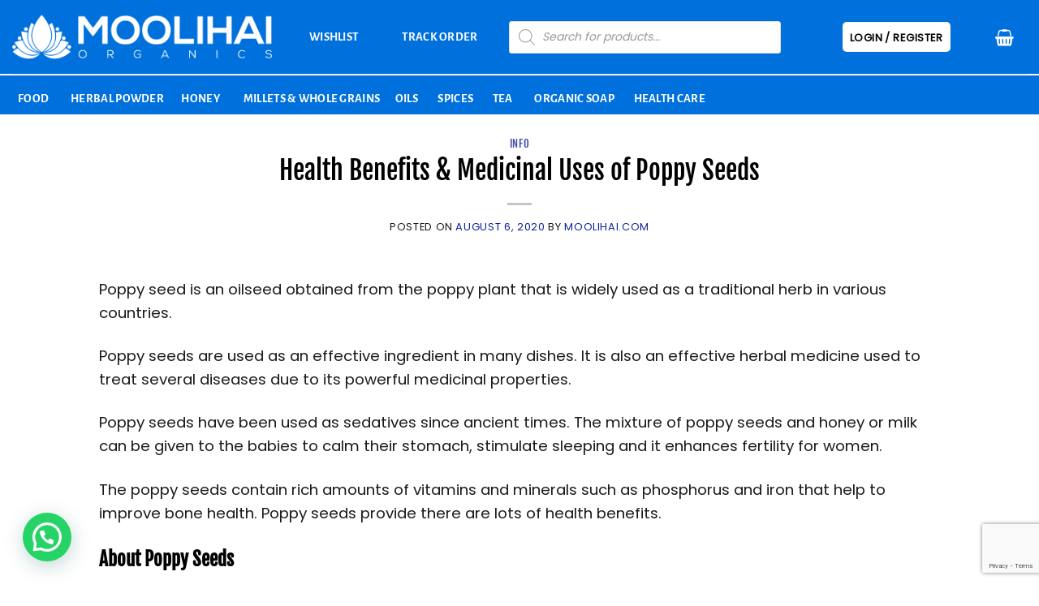

--- FILE ---
content_type: text/html; charset=UTF-8
request_url: https://www.moolihai.com/health-benefits-of-poppy-seeds/
body_size: 54881
content:
<!DOCTYPE html>
<html lang="en-US" prefix="og: https://ogp.me/ns#" class="loading-site no-js">
<head>
	<meta charset="UTF-8" />
	<link rel="profile" href="http://gmpg.org/xfn/11" />
	<link rel="pingback" href="https://www.moolihai.com/xmlrpc.php" />
	<link rel="canonical" href="https://www.moolihai.com/" />

<link rel="alternate" hreflang="x-default" href="https://www.moolihai.com/" />
<link rel="alternate" hreflang="en" href="https://www.moolihai.com/" />
<link rel="alternate" hreflang="en-US" href="https://www.moolihai.com/" />
<link rel="alternate" hreflang="en-GB" href="https://www.moolihai.com/" />
<link rel="alternate" hreflang="en-CA" href="https://www.moolihai.com/" />
<link rel="alternate" hreflang="en-AU" href="https://www.moolihai.com/" />
<link rel="alternate" hreflang="en-NZ" href="https://www.moolihai.com/" />
<link rel="alternate" hreflang="en-IE" href="https://www.moolihai.com/" />
<link rel="alternate" hreflang="en-SG" href="https://www.moolihai.com/" />
<link rel="alternate" hreflang="en-IN" href="https://www.moolihai.com/in/" />
<link rel="alternate" hreflang="en-MY" href="https://www.moolihai.com/my/" />
<link rel="alternate" hreflang="en-AE" href="https://www.moolihai.com/" />
<link rel="alternate" hreflang="en-SA" href="https://www.moolihai.com/" />
<link rel="alternate" hreflang="en-QA" href="https://www.moolihai.com/" />
<link rel="alternate" hreflang="en-KW" href="https://www.moolihai.com/" />
<link rel="alternate" hreflang="en-OM" href="https://www.moolihai.com/" />
<link rel="alternate" hreflang="en-HK" href="https://www.moolihai.com/" />
<link rel="alternate" hreflang="en-DE" href="https://www.moolihai.com/" />
<link rel="alternate" hreflang="en-FR" href="https://www.moolihai.com/" />
<link rel="alternate" hreflang="en-NL" href="https://www.moolihai.com/" />
<link rel="alternate" hreflang="en-BE" href="https://www.moolihai.com/" />
<link rel="alternate" hreflang="en-SE" href="https://www.moolihai.com/" />
<link rel="alternate" hreflang="en-NO" href="https://www.moolihai.com/" />
<link rel="alternate" hreflang="en-DK" href="https://www.moolihai.com/" />
<link rel="alternate" hreflang="en-FI" href="https://www.moolihai.com/" />
<link rel="alternate" hreflang="en-CH" href="https://www.moolihai.com/" />
<link rel="alternate" hreflang="en-JP" href="https://www.moolihai.com/" />
<link rel="alternate" hreflang="en-KR" href="https://www.moolihai.com/" />
	<script>(function(html){html.className = html.className.replace(/\bno-js\b/,'js')})(document.documentElement);</script>
<meta name="viewport" content="width=device-width, initial-scale=1" />
<!-- Search Engine Optimization by Rank Math PRO - https://rankmath.com/ -->
<title>Health Benefits &amp; Medicinal Uses Of Poppy Seeds - Moolihai Organics</title>
<link data-rocket-prefetch href="https://www.gstatic.com" rel="dns-prefetch">
<link data-rocket-prefetch href="https://connect.facebook.net" rel="dns-prefetch">
<link data-rocket-prefetch href="https://www.google.com" rel="dns-prefetch">
<link data-rocket-prefetch href="https://www.googletagmanager.com" rel="dns-prefetch">
<link data-rocket-prefetch href="https://jssdk.payu.in" rel="dns-prefetch">
<link data-rocket-prefetch href="https://api.payu.in" rel="dns-prefetch">
<link data-rocket-prefetch href="https://cdnjs.cloudflare.com" rel="dns-prefetch">
<link data-rocket-prefetch href="https://capi-automation.s3.us-east-2.amazonaws.com" rel="dns-prefetch"><link rel="preload" data-rocket-preload as="image" href="https://www.moolihai.com/wp-content/uploads/2024/03/MOOLIHAI-AI.png" fetchpriority="high">
<meta name="description" content="Poppy seed is an oilseed obtained from the poppy plant that is widely used as a traditional herb in various countries.&nbsp;"/>
<meta name="robots" content="follow, index, max-snippet:-1, max-video-preview:-1, max-image-preview:large"/>
<link rel="canonical" href="https://www.moolihai.com/health-benefits-of-poppy-seeds/" />
<meta property="og:locale" content="en_US" />
<meta property="og:type" content="article" />
<meta property="og:title" content="Health Benefits &amp; Medicinal Uses Of Poppy Seeds - Moolihai Organics" />
<meta property="og:description" content="Poppy seed is an oilseed obtained from the poppy plant that is widely used as a traditional herb in various countries.&nbsp;" />
<meta property="og:url" content="https://www.moolihai.com/health-benefits-of-poppy-seeds/" />
<meta property="og:site_name" content="Moolihai Ayurveda" />
<meta property="article:publisher" content="https://www.facebook.com/moolihai" />
<meta property="article:section" content="Info" />
<meta property="og:updated_time" content="2021-12-23T12:30:32+00:00" />
<meta property="og:image" content="https://www.moolihai.com/wp-content/uploads/2020/08/Health-Benefits-of-Poppy-Seeds.jpg" />
<meta property="og:image:secure_url" content="https://www.moolihai.com/wp-content/uploads/2020/08/Health-Benefits-of-Poppy-Seeds.jpg" />
<meta property="og:image:width" content="800" />
<meta property="og:image:height" content="400" />
<meta property="og:image:alt" content="Health Benefits &#038; Medicinal Uses of Poppy Seeds" />
<meta property="og:image:type" content="image/jpeg" />
<meta property="article:published_time" content="2020-08-06T11:53:19+00:00" />
<meta property="article:modified_time" content="2021-12-23T12:30:32+00:00" />
<meta name="twitter:card" content="summary_large_image" />
<meta name="twitter:title" content="Health Benefits &amp; Medicinal Uses Of Poppy Seeds - Moolihai Organics" />
<meta name="twitter:description" content="Poppy seed is an oilseed obtained from the poppy plant that is widely used as a traditional herb in various countries.&nbsp;" />
<meta name="twitter:site" content="@moolihai" />
<meta name="twitter:creator" content="@moolihai" />
<meta name="twitter:image" content="https://www.moolihai.com/wp-content/uploads/2020/08/Health-Benefits-of-Poppy-Seeds.jpg" />
<meta name="twitter:label1" content="Written by" />
<meta name="twitter:data1" content="Moolihai.com" />
<meta name="twitter:label2" content="Time to read" />
<meta name="twitter:data2" content="13 minutes" />
<script type="application/ld+json" class="rank-math-schema-pro">{"@context":"https://schema.org","@graph":[{"@type":"Organization","@id":"https://www.moolihai.com/#organization","name":"Moolihai Ayurveda","url":"https://moolihai.com","sameAs":["https://www.facebook.com/moolihai","https://twitter.com/moolihai"],"email":"contact@moolihai.com","logo":{"@type":"ImageObject","@id":"https://www.moolihai.com/#logo","url":"https://moolihai.com/wp-content/uploads/2021/08/MOOLIHAI-PNG.png","contentUrl":"https://moolihai.com/wp-content/uploads/2021/08/MOOLIHAI-PNG.png","caption":"Moolihai Ayurveda","inLanguage":"en-US","width":"3113","height":"529"},"legalName":"Moolihai Ayurveda","foundingDate":"10-10-2015","numberOfEmployees":{"@type":"QuantitativeValue","value":"105"}},{"@type":"WebSite","@id":"https://www.moolihai.com/#website","url":"https://www.moolihai.com","name":"Moolihai Ayurveda","alternateName":"Moolihai Organics","publisher":{"@id":"https://www.moolihai.com/#organization"},"inLanguage":"en-US"},{"@type":"ImageObject","@id":"https://www.moolihai.com/wp-content/uploads/2020/08/Health-Benefits-of-Poppy-Seeds.jpg","url":"https://www.moolihai.com/wp-content/uploads/2020/08/Health-Benefits-of-Poppy-Seeds.jpg","width":"800","height":"400","inLanguage":"en-US"},{"@type":"WebPage","@id":"https://www.moolihai.com/health-benefits-of-poppy-seeds/#webpage","url":"https://www.moolihai.com/health-benefits-of-poppy-seeds/","name":"Health Benefits &amp; Medicinal Uses Of Poppy Seeds - Moolihai Organics","datePublished":"2020-08-06T11:53:19+00:00","dateModified":"2021-12-23T12:30:32+00:00","isPartOf":{"@id":"https://www.moolihai.com/#website"},"primaryImageOfPage":{"@id":"https://www.moolihai.com/wp-content/uploads/2020/08/Health-Benefits-of-Poppy-Seeds.jpg"},"inLanguage":"en-US"},{"@type":"Person","@id":"https://www.moolihai.com/author/admoolihai/","name":"Moolihai.com","url":"https://www.moolihai.com/author/admoolihai/","image":{"@type":"ImageObject","@id":"https://secure.gravatar.com/avatar/37adc3c5d0a5d33fb1336e90856f47b83b993bd306da95ad82c7b797e46945d7?s=96&amp;d=mm&amp;r=g","url":"https://secure.gravatar.com/avatar/37adc3c5d0a5d33fb1336e90856f47b83b993bd306da95ad82c7b797e46945d7?s=96&amp;d=mm&amp;r=g","caption":"Moolihai.com","inLanguage":"en-US"},"worksFor":{"@id":"https://www.moolihai.com/#organization"}},{"@type":"BlogPosting","headline":"Health Benefits &amp; Medicinal Uses Of Poppy Seeds - Moolihai Organics","datePublished":"2020-08-06T11:53:19+00:00","dateModified":"2021-12-23T12:30:32+00:00","author":{"@id":"https://www.moolihai.com/author/admoolihai/","name":"Moolihai.com"},"publisher":{"@id":"https://www.moolihai.com/#organization"},"description":"Poppy seed is an oilseed obtained from the poppy plant that is widely used as a traditional herb in various countries.&nbsp;","name":"Health Benefits &amp; Medicinal Uses Of Poppy Seeds - Moolihai Organics","@id":"https://www.moolihai.com/health-benefits-of-poppy-seeds/#richSnippet","isPartOf":{"@id":"https://www.moolihai.com/health-benefits-of-poppy-seeds/#webpage"},"image":{"@id":"https://www.moolihai.com/wp-content/uploads/2020/08/Health-Benefits-of-Poppy-Seeds.jpg"},"inLanguage":"en-US","mainEntityOfPage":{"@id":"https://www.moolihai.com/health-benefits-of-poppy-seeds/#webpage"}}]}</script>
<!-- /Rank Math WordPress SEO plugin -->

<link rel='dns-prefetch' href='//www.google.com' />
<link rel='dns-prefetch' href='//capi-automation.s3.us-east-2.amazonaws.com' />
<link rel='prefetch' href='https://www.moolihai.com/wp-content/themes/flatsome/assets/js/flatsome.js?ver=22889b626eb7ec03b5a4' />
<link rel='prefetch' href='https://www.moolihai.com/wp-content/themes/flatsome/assets/js/chunk.slider.js?ver=3.20.1' />
<link rel='prefetch' href='https://www.moolihai.com/wp-content/themes/flatsome/assets/js/chunk.popups.js?ver=3.20.1' />
<link rel='prefetch' href='https://www.moolihai.com/wp-content/themes/flatsome/assets/js/chunk.tooltips.js?ver=3.20.1' />
<link rel='prefetch' href='https://www.moolihai.com/wp-content/themes/flatsome/assets/js/woocommerce.js?ver=1c9be63d628ff7c3ff4c' />
<link rel="alternate" type="application/rss+xml" title="Moolihai Organics &raquo; Feed" href="https://www.moolihai.com/feed/" />
<link rel="alternate" type="application/rss+xml" title="Moolihai Organics &raquo; Comments Feed" href="https://www.moolihai.com/comments/feed/" />
<link rel="alternate" title="oEmbed (JSON)" type="application/json+oembed" href="https://www.moolihai.com/wp-json/oembed/1.0/embed?url=https%3A%2F%2Fwww.moolihai.com%2Fhealth-benefits-of-poppy-seeds%2F" />
<link rel="alternate" title="oEmbed (XML)" type="text/xml+oembed" href="https://www.moolihai.com/wp-json/oembed/1.0/embed?url=https%3A%2F%2Fwww.moolihai.com%2Fhealth-benefits-of-poppy-seeds%2F&#038;format=xml" />
<style id='wp-img-auto-sizes-contain-inline-css' type='text/css'>
img:is([sizes=auto i],[sizes^="auto," i]){contain-intrinsic-size:3000px 1500px}
/*# sourceURL=wp-img-auto-sizes-contain-inline-css */
</style>
<style id='wp-emoji-styles-inline-css' type='text/css'>

	img.wp-smiley, img.emoji {
		display: inline !important;
		border: none !important;
		box-shadow: none !important;
		height: 1em !important;
		width: 1em !important;
		margin: 0 0.07em !important;
		vertical-align: -0.1em !important;
		background: none !important;
		padding: 0 !important;
	}
/*# sourceURL=wp-emoji-styles-inline-css */
</style>
<style id='wp-block-library-inline-css' type='text/css'>
:root{--wp-block-synced-color:#7a00df;--wp-block-synced-color--rgb:122,0,223;--wp-bound-block-color:var(--wp-block-synced-color);--wp-editor-canvas-background:#ddd;--wp-admin-theme-color:#007cba;--wp-admin-theme-color--rgb:0,124,186;--wp-admin-theme-color-darker-10:#006ba1;--wp-admin-theme-color-darker-10--rgb:0,107,160.5;--wp-admin-theme-color-darker-20:#005a87;--wp-admin-theme-color-darker-20--rgb:0,90,135;--wp-admin-border-width-focus:2px}@media (min-resolution:192dpi){:root{--wp-admin-border-width-focus:1.5px}}.wp-element-button{cursor:pointer}:root .has-very-light-gray-background-color{background-color:#eee}:root .has-very-dark-gray-background-color{background-color:#313131}:root .has-very-light-gray-color{color:#eee}:root .has-very-dark-gray-color{color:#313131}:root .has-vivid-green-cyan-to-vivid-cyan-blue-gradient-background{background:linear-gradient(135deg,#00d084,#0693e3)}:root .has-purple-crush-gradient-background{background:linear-gradient(135deg,#34e2e4,#4721fb 50%,#ab1dfe)}:root .has-hazy-dawn-gradient-background{background:linear-gradient(135deg,#faaca8,#dad0ec)}:root .has-subdued-olive-gradient-background{background:linear-gradient(135deg,#fafae1,#67a671)}:root .has-atomic-cream-gradient-background{background:linear-gradient(135deg,#fdd79a,#004a59)}:root .has-nightshade-gradient-background{background:linear-gradient(135deg,#330968,#31cdcf)}:root .has-midnight-gradient-background{background:linear-gradient(135deg,#020381,#2874fc)}:root{--wp--preset--font-size--normal:16px;--wp--preset--font-size--huge:42px}.has-regular-font-size{font-size:1em}.has-larger-font-size{font-size:2.625em}.has-normal-font-size{font-size:var(--wp--preset--font-size--normal)}.has-huge-font-size{font-size:var(--wp--preset--font-size--huge)}.has-text-align-center{text-align:center}.has-text-align-left{text-align:left}.has-text-align-right{text-align:right}.has-fit-text{white-space:nowrap!important}#end-resizable-editor-section{display:none}.aligncenter{clear:both}.items-justified-left{justify-content:flex-start}.items-justified-center{justify-content:center}.items-justified-right{justify-content:flex-end}.items-justified-space-between{justify-content:space-between}.screen-reader-text{border:0;clip-path:inset(50%);height:1px;margin:-1px;overflow:hidden;padding:0;position:absolute;width:1px;word-wrap:normal!important}.screen-reader-text:focus{background-color:#ddd;clip-path:none;color:#444;display:block;font-size:1em;height:auto;left:5px;line-height:normal;padding:15px 23px 14px;text-decoration:none;top:5px;width:auto;z-index:100000}html :where(.has-border-color){border-style:solid}html :where([style*=border-top-color]){border-top-style:solid}html :where([style*=border-right-color]){border-right-style:solid}html :where([style*=border-bottom-color]){border-bottom-style:solid}html :where([style*=border-left-color]){border-left-style:solid}html :where([style*=border-width]){border-style:solid}html :where([style*=border-top-width]){border-top-style:solid}html :where([style*=border-right-width]){border-right-style:solid}html :where([style*=border-bottom-width]){border-bottom-style:solid}html :where([style*=border-left-width]){border-left-style:solid}html :where(img[class*=wp-image-]){height:auto;max-width:100%}:where(figure){margin:0 0 1em}html :where(.is-position-sticky){--wp-admin--admin-bar--position-offset:var(--wp-admin--admin-bar--height,0px)}@media screen and (max-width:600px){html :where(.is-position-sticky){--wp-admin--admin-bar--position-offset:0px}}

/*# sourceURL=wp-block-library-inline-css */
</style><link rel='stylesheet' id='wc-blocks-style-css' href='https://www.moolihai.com/wp-content/plugins/woocommerce/assets/client/blocks/wc-blocks.css?ver=wc-10.4.3' type='text/css' media='all' />
<style id='global-styles-inline-css' type='text/css'>
:root{--wp--preset--aspect-ratio--square: 1;--wp--preset--aspect-ratio--4-3: 4/3;--wp--preset--aspect-ratio--3-4: 3/4;--wp--preset--aspect-ratio--3-2: 3/2;--wp--preset--aspect-ratio--2-3: 2/3;--wp--preset--aspect-ratio--16-9: 16/9;--wp--preset--aspect-ratio--9-16: 9/16;--wp--preset--color--black: #000000;--wp--preset--color--cyan-bluish-gray: #abb8c3;--wp--preset--color--white: #ffffff;--wp--preset--color--pale-pink: #f78da7;--wp--preset--color--vivid-red: #cf2e2e;--wp--preset--color--luminous-vivid-orange: #ff6900;--wp--preset--color--luminous-vivid-amber: #fcb900;--wp--preset--color--light-green-cyan: #7bdcb5;--wp--preset--color--vivid-green-cyan: #00d084;--wp--preset--color--pale-cyan-blue: #8ed1fc;--wp--preset--color--vivid-cyan-blue: #0693e3;--wp--preset--color--vivid-purple: #9b51e0;--wp--preset--color--primary: #0071dc;--wp--preset--color--secondary: #dd3333;--wp--preset--color--success: #81d742;--wp--preset--color--alert: #ee2020;--wp--preset--gradient--vivid-cyan-blue-to-vivid-purple: linear-gradient(135deg,rgb(6,147,227) 0%,rgb(155,81,224) 100%);--wp--preset--gradient--light-green-cyan-to-vivid-green-cyan: linear-gradient(135deg,rgb(122,220,180) 0%,rgb(0,208,130) 100%);--wp--preset--gradient--luminous-vivid-amber-to-luminous-vivid-orange: linear-gradient(135deg,rgb(252,185,0) 0%,rgb(255,105,0) 100%);--wp--preset--gradient--luminous-vivid-orange-to-vivid-red: linear-gradient(135deg,rgb(255,105,0) 0%,rgb(207,46,46) 100%);--wp--preset--gradient--very-light-gray-to-cyan-bluish-gray: linear-gradient(135deg,rgb(238,238,238) 0%,rgb(169,184,195) 100%);--wp--preset--gradient--cool-to-warm-spectrum: linear-gradient(135deg,rgb(74,234,220) 0%,rgb(151,120,209) 20%,rgb(207,42,186) 40%,rgb(238,44,130) 60%,rgb(251,105,98) 80%,rgb(254,248,76) 100%);--wp--preset--gradient--blush-light-purple: linear-gradient(135deg,rgb(255,206,236) 0%,rgb(152,150,240) 100%);--wp--preset--gradient--blush-bordeaux: linear-gradient(135deg,rgb(254,205,165) 0%,rgb(254,45,45) 50%,rgb(107,0,62) 100%);--wp--preset--gradient--luminous-dusk: linear-gradient(135deg,rgb(255,203,112) 0%,rgb(199,81,192) 50%,rgb(65,88,208) 100%);--wp--preset--gradient--pale-ocean: linear-gradient(135deg,rgb(255,245,203) 0%,rgb(182,227,212) 50%,rgb(51,167,181) 100%);--wp--preset--gradient--electric-grass: linear-gradient(135deg,rgb(202,248,128) 0%,rgb(113,206,126) 100%);--wp--preset--gradient--midnight: linear-gradient(135deg,rgb(2,3,129) 0%,rgb(40,116,252) 100%);--wp--preset--font-size--small: 13px;--wp--preset--font-size--medium: 20px;--wp--preset--font-size--large: 36px;--wp--preset--font-size--x-large: 42px;--wp--preset--spacing--20: 0.44rem;--wp--preset--spacing--30: 0.67rem;--wp--preset--spacing--40: 1rem;--wp--preset--spacing--50: 1.5rem;--wp--preset--spacing--60: 2.25rem;--wp--preset--spacing--70: 3.38rem;--wp--preset--spacing--80: 5.06rem;--wp--preset--shadow--natural: 6px 6px 9px rgba(0, 0, 0, 0.2);--wp--preset--shadow--deep: 12px 12px 50px rgba(0, 0, 0, 0.4);--wp--preset--shadow--sharp: 6px 6px 0px rgba(0, 0, 0, 0.2);--wp--preset--shadow--outlined: 6px 6px 0px -3px rgb(255, 255, 255), 6px 6px rgb(0, 0, 0);--wp--preset--shadow--crisp: 6px 6px 0px rgb(0, 0, 0);}:where(body) { margin: 0; }.wp-site-blocks > .alignleft { float: left; margin-right: 2em; }.wp-site-blocks > .alignright { float: right; margin-left: 2em; }.wp-site-blocks > .aligncenter { justify-content: center; margin-left: auto; margin-right: auto; }:where(.is-layout-flex){gap: 0.5em;}:where(.is-layout-grid){gap: 0.5em;}.is-layout-flow > .alignleft{float: left;margin-inline-start: 0;margin-inline-end: 2em;}.is-layout-flow > .alignright{float: right;margin-inline-start: 2em;margin-inline-end: 0;}.is-layout-flow > .aligncenter{margin-left: auto !important;margin-right: auto !important;}.is-layout-constrained > .alignleft{float: left;margin-inline-start: 0;margin-inline-end: 2em;}.is-layout-constrained > .alignright{float: right;margin-inline-start: 2em;margin-inline-end: 0;}.is-layout-constrained > .aligncenter{margin-left: auto !important;margin-right: auto !important;}.is-layout-constrained > :where(:not(.alignleft):not(.alignright):not(.alignfull)){margin-left: auto !important;margin-right: auto !important;}body .is-layout-flex{display: flex;}.is-layout-flex{flex-wrap: wrap;align-items: center;}.is-layout-flex > :is(*, div){margin: 0;}body .is-layout-grid{display: grid;}.is-layout-grid > :is(*, div){margin: 0;}body{padding-top: 0px;padding-right: 0px;padding-bottom: 0px;padding-left: 0px;}a:where(:not(.wp-element-button)){text-decoration: none;}:root :where(.wp-element-button, .wp-block-button__link){background-color: #32373c;border-width: 0;color: #fff;font-family: inherit;font-size: inherit;font-style: inherit;font-weight: inherit;letter-spacing: inherit;line-height: inherit;padding-top: calc(0.667em + 2px);padding-right: calc(1.333em + 2px);padding-bottom: calc(0.667em + 2px);padding-left: calc(1.333em + 2px);text-decoration: none;text-transform: inherit;}.has-black-color{color: var(--wp--preset--color--black) !important;}.has-cyan-bluish-gray-color{color: var(--wp--preset--color--cyan-bluish-gray) !important;}.has-white-color{color: var(--wp--preset--color--white) !important;}.has-pale-pink-color{color: var(--wp--preset--color--pale-pink) !important;}.has-vivid-red-color{color: var(--wp--preset--color--vivid-red) !important;}.has-luminous-vivid-orange-color{color: var(--wp--preset--color--luminous-vivid-orange) !important;}.has-luminous-vivid-amber-color{color: var(--wp--preset--color--luminous-vivid-amber) !important;}.has-light-green-cyan-color{color: var(--wp--preset--color--light-green-cyan) !important;}.has-vivid-green-cyan-color{color: var(--wp--preset--color--vivid-green-cyan) !important;}.has-pale-cyan-blue-color{color: var(--wp--preset--color--pale-cyan-blue) !important;}.has-vivid-cyan-blue-color{color: var(--wp--preset--color--vivid-cyan-blue) !important;}.has-vivid-purple-color{color: var(--wp--preset--color--vivid-purple) !important;}.has-primary-color{color: var(--wp--preset--color--primary) !important;}.has-secondary-color{color: var(--wp--preset--color--secondary) !important;}.has-success-color{color: var(--wp--preset--color--success) !important;}.has-alert-color{color: var(--wp--preset--color--alert) !important;}.has-black-background-color{background-color: var(--wp--preset--color--black) !important;}.has-cyan-bluish-gray-background-color{background-color: var(--wp--preset--color--cyan-bluish-gray) !important;}.has-white-background-color{background-color: var(--wp--preset--color--white) !important;}.has-pale-pink-background-color{background-color: var(--wp--preset--color--pale-pink) !important;}.has-vivid-red-background-color{background-color: var(--wp--preset--color--vivid-red) !important;}.has-luminous-vivid-orange-background-color{background-color: var(--wp--preset--color--luminous-vivid-orange) !important;}.has-luminous-vivid-amber-background-color{background-color: var(--wp--preset--color--luminous-vivid-amber) !important;}.has-light-green-cyan-background-color{background-color: var(--wp--preset--color--light-green-cyan) !important;}.has-vivid-green-cyan-background-color{background-color: var(--wp--preset--color--vivid-green-cyan) !important;}.has-pale-cyan-blue-background-color{background-color: var(--wp--preset--color--pale-cyan-blue) !important;}.has-vivid-cyan-blue-background-color{background-color: var(--wp--preset--color--vivid-cyan-blue) !important;}.has-vivid-purple-background-color{background-color: var(--wp--preset--color--vivid-purple) !important;}.has-primary-background-color{background-color: var(--wp--preset--color--primary) !important;}.has-secondary-background-color{background-color: var(--wp--preset--color--secondary) !important;}.has-success-background-color{background-color: var(--wp--preset--color--success) !important;}.has-alert-background-color{background-color: var(--wp--preset--color--alert) !important;}.has-black-border-color{border-color: var(--wp--preset--color--black) !important;}.has-cyan-bluish-gray-border-color{border-color: var(--wp--preset--color--cyan-bluish-gray) !important;}.has-white-border-color{border-color: var(--wp--preset--color--white) !important;}.has-pale-pink-border-color{border-color: var(--wp--preset--color--pale-pink) !important;}.has-vivid-red-border-color{border-color: var(--wp--preset--color--vivid-red) !important;}.has-luminous-vivid-orange-border-color{border-color: var(--wp--preset--color--luminous-vivid-orange) !important;}.has-luminous-vivid-amber-border-color{border-color: var(--wp--preset--color--luminous-vivid-amber) !important;}.has-light-green-cyan-border-color{border-color: var(--wp--preset--color--light-green-cyan) !important;}.has-vivid-green-cyan-border-color{border-color: var(--wp--preset--color--vivid-green-cyan) !important;}.has-pale-cyan-blue-border-color{border-color: var(--wp--preset--color--pale-cyan-blue) !important;}.has-vivid-cyan-blue-border-color{border-color: var(--wp--preset--color--vivid-cyan-blue) !important;}.has-vivid-purple-border-color{border-color: var(--wp--preset--color--vivid-purple) !important;}.has-primary-border-color{border-color: var(--wp--preset--color--primary) !important;}.has-secondary-border-color{border-color: var(--wp--preset--color--secondary) !important;}.has-success-border-color{border-color: var(--wp--preset--color--success) !important;}.has-alert-border-color{border-color: var(--wp--preset--color--alert) !important;}.has-vivid-cyan-blue-to-vivid-purple-gradient-background{background: var(--wp--preset--gradient--vivid-cyan-blue-to-vivid-purple) !important;}.has-light-green-cyan-to-vivid-green-cyan-gradient-background{background: var(--wp--preset--gradient--light-green-cyan-to-vivid-green-cyan) !important;}.has-luminous-vivid-amber-to-luminous-vivid-orange-gradient-background{background: var(--wp--preset--gradient--luminous-vivid-amber-to-luminous-vivid-orange) !important;}.has-luminous-vivid-orange-to-vivid-red-gradient-background{background: var(--wp--preset--gradient--luminous-vivid-orange-to-vivid-red) !important;}.has-very-light-gray-to-cyan-bluish-gray-gradient-background{background: var(--wp--preset--gradient--very-light-gray-to-cyan-bluish-gray) !important;}.has-cool-to-warm-spectrum-gradient-background{background: var(--wp--preset--gradient--cool-to-warm-spectrum) !important;}.has-blush-light-purple-gradient-background{background: var(--wp--preset--gradient--blush-light-purple) !important;}.has-blush-bordeaux-gradient-background{background: var(--wp--preset--gradient--blush-bordeaux) !important;}.has-luminous-dusk-gradient-background{background: var(--wp--preset--gradient--luminous-dusk) !important;}.has-pale-ocean-gradient-background{background: var(--wp--preset--gradient--pale-ocean) !important;}.has-electric-grass-gradient-background{background: var(--wp--preset--gradient--electric-grass) !important;}.has-midnight-gradient-background{background: var(--wp--preset--gradient--midnight) !important;}.has-small-font-size{font-size: var(--wp--preset--font-size--small) !important;}.has-medium-font-size{font-size: var(--wp--preset--font-size--medium) !important;}.has-large-font-size{font-size: var(--wp--preset--font-size--large) !important;}.has-x-large-font-size{font-size: var(--wp--preset--font-size--x-large) !important;}
/*# sourceURL=global-styles-inline-css */
</style>

<style id='woocommerce-inline-inline-css' type='text/css'>
.woocommerce form .form-row .required { visibility: visible; }
/*# sourceURL=woocommerce-inline-inline-css */
</style>
<link rel='stylesheet' id='wcst_public_css-css' href='https://www.moolihai.com/wp-content/plugins/xl-woocommerce-sales-triggers/assets/css/wcst_combined.css?ver=2.10.0' type='text/css' media='all' />
<link rel='stylesheet' id='woo_conditional_payments_css-css' href='https://www.moolihai.com/wp-content/plugins/conditional-payments-for-woocommerce/frontend/css/woo-conditional-payments.css?ver=3.4.0' type='text/css' media='all' />
<link rel='stylesheet' id='dgwt-wcas-style-css' href='https://www.moolihai.com/wp-content/plugins/ajax-search-for-woocommerce/assets/css/style.min.css?ver=1.32.1' type='text/css' media='all' />
<link rel='stylesheet' id='tablepress-default-css' href='https://www.moolihai.com/wp-content/plugins/tablepress/css/build/default.css?ver=3.2.6' type='text/css' media='all' />
<link rel='stylesheet' id='flatsome-swatches-frontend-css' href='https://www.moolihai.com/wp-content/themes/flatsome/assets/css/extensions/flatsome-swatches-frontend.css?ver=3.20.1' type='text/css' media='all' />
<link rel='stylesheet' id='flatsome-main-css' href='https://www.moolihai.com/wp-content/themes/flatsome/assets/css/flatsome.css?ver=3.20.1' type='text/css' media='all' />
<style id='flatsome-main-inline-css' type='text/css'>
@font-face {
				font-family: "fl-icons";
				font-display: block;
				src: url(https://www.moolihai.com/wp-content/themes/flatsome/assets/css/icons/fl-icons.eot?v=3.20.1);
				src:
					url(https://www.moolihai.com/wp-content/themes/flatsome/assets/css/icons/fl-icons.eot#iefix?v=3.20.1) format("embedded-opentype"),
					url(https://www.moolihai.com/wp-content/themes/flatsome/assets/css/icons/fl-icons.woff2?v=3.20.1) format("woff2"),
					url(https://www.moolihai.com/wp-content/themes/flatsome/assets/css/icons/fl-icons.ttf?v=3.20.1) format("truetype"),
					url(https://www.moolihai.com/wp-content/themes/flatsome/assets/css/icons/fl-icons.woff?v=3.20.1) format("woff"),
					url(https://www.moolihai.com/wp-content/themes/flatsome/assets/css/icons/fl-icons.svg?v=3.20.1#fl-icons) format("svg");
			}
/*# sourceURL=flatsome-main-inline-css */
</style>
<link rel='stylesheet' id='flatsome-shop-css' href='https://www.moolihai.com/wp-content/themes/flatsome/assets/css/flatsome-shop.css?ver=3.20.1' type='text/css' media='all' />
<link rel='stylesheet' id='flatsome-style-css' href='https://www.moolihai.com/wp-content/themes/flatsome/style.css?ver=3.20.1' type='text/css' media='all' />
<script type="text/javascript" src="https://www.moolihai.com/wp-includes/js/jquery/jquery.min.js?ver=3.7.1" id="jquery-core-js"></script>
<script type="text/javascript" src="https://www.moolihai.com/wp-includes/js/jquery/jquery-migrate.min.js?ver=3.4.1" id="jquery-migrate-js"></script>
<script type="text/javascript" src="https://www.moolihai.com/wp-content/plugins/recaptcha-woo/js/rcfwc.js?ver=1.0" id="rcfwc-js-js" defer="defer" data-wp-strategy="defer"></script>
<script type="text/javascript" src="https://www.google.com/recaptcha/api.js?hl=en_US" id="recaptcha-js" defer="defer" data-wp-strategy="defer"></script>
<script type="text/javascript" src="https://www.moolihai.com/wp-content/plugins/woocommerce/assets/js/jquery-blockui/jquery.blockUI.min.js?ver=2.7.0-wc.10.4.3" id="wc-jquery-blockui-js" data-wp-strategy="defer"></script>
<script type="text/javascript" id="wc-add-to-cart-js-extra">
/* <![CDATA[ */
var wc_add_to_cart_params = {"ajax_url":"/wp-admin/admin-ajax.php","wc_ajax_url":"/?wc-ajax=%%endpoint%%","i18n_view_cart":"View cart","cart_url":"https://www.moolihai.com/cart/","is_cart":"","cart_redirect_after_add":"yes"};
//# sourceURL=wc-add-to-cart-js-extra
/* ]]> */
</script>
<script type="text/javascript" src="https://www.moolihai.com/wp-content/plugins/woocommerce/assets/js/frontend/add-to-cart.min.js?ver=10.4.3" id="wc-add-to-cart-js" defer="defer" data-wp-strategy="defer"></script>
<script type="text/javascript" src="https://www.moolihai.com/wp-content/plugins/woocommerce/assets/js/js-cookie/js.cookie.min.js?ver=2.1.4-wc.10.4.3" id="wc-js-cookie-js" data-wp-strategy="defer"></script>
<script type="text/javascript" id="woo-conditional-payments-js-js-extra">
/* <![CDATA[ */
var conditional_payments_settings = {"name_address_fields":[],"disable_payment_method_trigger":""};
//# sourceURL=woo-conditional-payments-js-js-extra
/* ]]> */
</script>
<script type="text/javascript" src="https://www.moolihai.com/wp-content/plugins/conditional-payments-for-woocommerce/frontend/js/woo-conditional-payments.js?ver=3.4.0" id="woo-conditional-payments-js-js"></script>
<link rel="https://api.w.org/" href="https://www.moolihai.com/wp-json/" /><link rel="alternate" title="JSON" type="application/json" href="https://www.moolihai.com/wp-json/wp/v2/posts/7919" /><link rel="EditURI" type="application/rsd+xml" title="RSD" href="https://www.moolihai.com/xmlrpc.php?rsd" />
<meta name="generator" content="WordPress 6.9" />
<meta name="generator" content="XL-Sales-Trigger 2.10.0" />
<link rel='shortlink' href='https://www.moolihai.com/?p=7919' />
<!-- HFCM by 99 Robots - Snippet # 1: analytics -->
<!-- Google tag (gtag.js) -->
<script async src="https://www.googletagmanager.com/gtag/js?id=G-0C5HF0RF0J"></script>
<script>
  window.dataLayer = window.dataLayer || [];
  function gtag(){dataLayer.push(arguments);}
  gtag('js', new Date());

  gtag('config', 'G-0C5HF0RF0J');
</script>
<!-- /end HFCM by 99 Robots -->
		<style>
			.dgwt-wcas-ico-magnifier,.dgwt-wcas-ico-magnifier-handler{max-width:20px}.dgwt-wcas-search-wrapp{max-width:600px}		</style>
			<style>
		.dgwt-wcas-flatsome-up {
			margin-top: -40vh;
		}

		#search-lightbox .dgwt-wcas-sf-wrapp input[type=search].dgwt-wcas-search-input {
			height: 60px;
			font-size: 20px;
		}

		#search-lightbox .dgwt-wcas-search-wrapp {
			-webkit-transition: all 100ms ease-in-out;
			-moz-transition: all 100ms ease-in-out;
			-ms-transition: all 100ms ease-in-out;
			-o-transition: all 100ms ease-in-out;
			transition: all 100ms ease-in-out;
		}

		#search-lightbox .dgwt-wcas-sf-wrapp .dgwt-wcas-search-submit:before {
			top: 21px;
		}

		.dgwt-wcas-overlay-mobile-on .mfp-wrap .mfp-content {
			width: 100vw;
		}

		.dgwt-wcas-overlay-mobile-on .mfp-wrap,
		.dgwt-wcas-overlay-mobile-on .mfp-close,
		.dgwt-wcas-overlay-mobile-on .nav-sidebar {
			display: none;
		}

		.dgwt-wcas-overlay-mobile-on .main-menu-overlay {
			display: none;
		}

		.dgwt-wcas-open .header-search-dropdown .nav-dropdown {
			opacity: 1;
			max-height: inherit;
			left: -15px !important;
		}

		.dgwt-wcas-open:not(.dgwt-wcas-theme-flatsome-dd-sc) .nav-right .header-search-dropdown .nav-dropdown {
			left: auto;
			/*right: -15px;*/
		}

		.dgwt-wcas-theme-flatsome .nav-dropdown .dgwt-wcas-search-wrapp {
			min-width: 450px;
		}

		.header-search-form {
			min-width: 250px;
		}
	</style>
		<!-- Google site verification - Google for WooCommerce -->
<meta name="google-site-verification" content="fjgZ7lwMErbR30wqCAorXw2YcIPHZNcI_8moqH-AY9A" />
	<noscript><style>.woocommerce-product-gallery{ opacity: 1 !important; }</style></noscript>
				<script  type="text/javascript">
				!function(f,b,e,v,n,t,s){if(f.fbq)return;n=f.fbq=function(){n.callMethod?
					n.callMethod.apply(n,arguments):n.queue.push(arguments)};if(!f._fbq)f._fbq=n;
					n.push=n;n.loaded=!0;n.version='2.0';n.queue=[];t=b.createElement(e);t.async=!0;
					t.src=v;s=b.getElementsByTagName(e)[0];s.parentNode.insertBefore(t,s)}(window,
					document,'script','https://connect.facebook.net/en_US/fbevents.js');
			</script>
			<!-- WooCommerce Facebook Integration Begin -->
			<script  type="text/javascript">

				fbq('init', '1082064773373043', {}, {
    "agent": "woocommerce_0-10.4.3-3.5.15"
});

				document.addEventListener( 'DOMContentLoaded', function() {
					// Insert placeholder for events injected when a product is added to the cart through AJAX.
					document.body.insertAdjacentHTML( 'beforeend', '<div class=\"wc-facebook-pixel-event-placeholder\"></div>' );
				}, false );

			</script>
			<!-- WooCommerce Facebook Integration End -->
			<script src="https://jssdk.payu.in/bolt/bolt.min.js"></script>    <style>
        .woocommerce-messages .woocommerce-info {
            margin-left: auto;
            margin-right: auto;
            color: inherit
        }

        .woocommerce-messages .woocommerce-info a.button.wc-forward {
            float: left
        }
    </style>
	<link rel="icon" href="https://www.moolihai.com/wp-content/uploads/2024/12/cropped-comfav-32x32.png" sizes="32x32" />
<link rel="icon" href="https://www.moolihai.com/wp-content/uploads/2024/12/cropped-comfav-192x192.png" sizes="192x192" />
<link rel="apple-touch-icon" href="https://www.moolihai.com/wp-content/uploads/2024/12/cropped-comfav-180x180.png" />
<meta name="msapplication-TileImage" content="https://www.moolihai.com/wp-content/uploads/2024/12/cropped-comfav-270x270.png" />
<style id="custom-css" type="text/css">:root {--primary-color: #0071dc;--fs-color-primary: #0071dc;--fs-color-secondary: #dd3333;--fs-color-success: #81d742;--fs-color-alert: #ee2020;--fs-color-base: #1c1b1b;--fs-experimental-link-color: #0f2298;--fs-experimental-link-color-hover: #4399e4;}.tooltipster-base {--tooltip-color: #fff;--tooltip-bg-color: #000;}.off-canvas-right .mfp-content, .off-canvas-left .mfp-content {--drawer-width: 300px;}.off-canvas .mfp-content.off-canvas-cart {--drawer-width: 360px;}.container-width, .full-width .ubermenu-nav, .container, .row{max-width: 1320px}.row.row-collapse{max-width: 1290px}.row.row-small{max-width: 1312.5px}.row.row-large{max-width: 1350px}.header-main{height: 91px}#logo img{max-height: 91px}#logo{width:320px;}#logo img{padding:4px 0;}.header-bottom{min-height: 10px}.header-top{min-height: 27px}.transparent .header-main{height: 30px}.transparent #logo img{max-height: 30px}.has-transparent + .page-title:first-of-type,.has-transparent + #main > .page-title,.has-transparent + #main > div > .page-title,.has-transparent + #main .page-header-wrapper:first-of-type .page-title{padding-top: 80px;}.header.show-on-scroll,.stuck .header-main{height:70px!important}.stuck #logo img{max-height: 70px!important}.search-form{ width: 50%;}.header-bg-color {background-color: #0071dc}.header-bottom {background-color: #0071dc}.top-bar-nav > li > a{line-height: 67px }.header-main .nav > li > a{line-height: 16px }.stuck .header-main .nav > li > a{line-height: 50px }.header-bottom-nav > li > a{line-height: 38px }@media (max-width: 549px) {.header-main{height: 70px}#logo img{max-height: 70px}}.nav-dropdown-has-arrow.nav-dropdown-has-border li.has-dropdown:before{border-bottom-color: #FFFFFF;}.nav .nav-dropdown{border-color: #FFFFFF }.nav-dropdown-has-arrow li.has-dropdown:after{border-bottom-color: #FFFFFF;}.nav .nav-dropdown{background-color: #FFFFFF}.header-top{background-color:rgba(61,130,198,0.97)!important;}h1,h2,h3,h4,h5,h6,.heading-font{color: #000000;}body{font-size: 116%;}@media screen and (max-width: 549px){body{font-size: 109%;}}body{font-family: Poppins, sans-serif;}body {font-weight: 400;font-style: normal;}.nav > li > a {font-family: "Alegreya Sans", sans-serif;}.mobile-sidebar-levels-2 .nav > li > ul > li > a {font-family: "Alegreya Sans", sans-serif;}.nav > li > a,.mobile-sidebar-levels-2 .nav > li > ul > li > a {font-weight: 700;font-style: normal;}h1,h2,h3,h4,h5,h6,.heading-font, .off-canvas-center .nav-sidebar.nav-vertical > li > a{font-family: "Fjalla One", sans-serif;}h1,h2,h3,h4,h5,h6,.heading-font,.banner h1,.banner h2 {font-weight: 400;font-style: normal;}.alt-font{font-family: "Dancing Script", sans-serif;}.alt-font {font-weight: 400!important;font-style: normal!important;}.header:not(.transparent) .top-bar-nav > li > a {color: #ffffff;}.header:not(.transparent) .top-bar-nav.nav > li > a:hover,.header:not(.transparent) .top-bar-nav.nav > li.active > a,.header:not(.transparent) .top-bar-nav.nav > li.current > a,.header:not(.transparent) .top-bar-nav.nav > li > a.active,.header:not(.transparent) .top-bar-nav.nav > li > a.current{color: #ffffff;}.top-bar-nav.nav-line-bottom > li > a:before,.top-bar-nav.nav-line-grow > li > a:before,.top-bar-nav.nav-line > li > a:before,.top-bar-nav.nav-box > li > a:hover,.top-bar-nav.nav-box > li.active > a,.top-bar-nav.nav-pills > li > a:hover,.top-bar-nav.nav-pills > li.active > a{color:#FFF!important;background-color: #ffffff;}.header:not(.transparent) .header-bottom-nav.nav > li > a{color: #ffffff;}.widget:where(:not(.widget_shopping_cart)) a{color: #000000;}.widget:where(:not(.widget_shopping_cart)) a:hover{color: ;}.widget .tagcloud a:hover{border-color: ; background-color: ;}.is-divider{background-color: #c4c4c4;}.shop-page-title.featured-title .title-overlay{background-color: #545454;}.current .breadcrumb-step, [data-icon-label]:after, .button#place_order,.button.checkout,.checkout-button,.single_add_to_cart_button.button, .sticky-add-to-cart-select-options-button{background-color: #e47911!important }.has-equal-box-heights .box-image {padding-top: 130%;}.star-rating span:before,.star-rating:before, .woocommerce-page .star-rating:before, .stars a:hover:after, .stars a.active:after{color: #ffa41c}.price del, .product_list_widget del, del .woocommerce-Price-amount { color: #dd3333; }ins .woocommerce-Price-amount { color: #b6502c; }@media screen and (min-width: 550px){.products .box-vertical .box-image{min-width: 247px!important;width: 247px!important;}}.header-main .social-icons,.header-main .cart-icon strong,.header-main .menu-title,.header-main .header-button > .button.is-outline,.header-main .nav > li > a > i:not(.icon-angle-down){color: #ffffff!important;}.header-main .header-button > .button.is-outline,.header-main .cart-icon strong:after,.header-main .cart-icon strong{border-color: #ffffff!important;}.header-main .header-button > .button:not(.is-outline){background-color: #ffffff!important;}.header-main .current-dropdown .cart-icon strong,.header-main .header-button > .button:hover,.header-main .header-button > .button:hover i,.header-main .header-button > .button:hover span{color:#FFF!important;}.header-main .menu-title:hover,.header-main .social-icons a:hover,.header-main .header-button > .button.is-outline:hover,.header-main .nav > li > a:hover > i:not(.icon-angle-down){color: #ffffff!important;}.header-main .current-dropdown .cart-icon strong,.header-main .header-button > .button:hover{background-color: #ffffff!important;}.header-main .current-dropdown .cart-icon strong:after,.header-main .current-dropdown .cart-icon strong,.header-main .header-button > .button:hover{border-color: #ffffff!important;}.footer-1{background-color: #1e73be}.footer-2{background-color: #1e73be}.absolute-footer, html{background-color: #ffffff}button[name='update_cart'] { display: none; }.nav-vertical-fly-out > li + li {border-top-width: 1px; border-top-style: solid;}.label-new.menu-item > a:after{content:"New";}.label-hot.menu-item > a:after{content:"Hot";}.label-sale.menu-item > a:after{content:"Sale";}.label-popular.menu-item > a:after{content:"Popular";}</style>		<style type="text/css" id="wp-custom-css">
			.fill {
	border-radius:15px
}
.row-box-shadow-2 .col-inner{
	box-shadow:none;
}
.header-bg-color{
	border-radius:0px;
} 
.header-title{
	font-size:13px;
	text-transform:capitalize;
}

.nav-top-link:hover{
	background-color:#004f9a;
padding-left: 1rem;
  padding-right: 1rem;
/* 	border-radius:20px; */
	border-radius: 100px;
  height: 48px;
  transition: all 100ms cubic-bezier(0.77, 0, 0.175, 1);
}
.header:not(.transparent) .header-nav-main.nav > li > a {
  color: #ffffff;
  padding-left: 1rem;
  padding-right: 1rem;
  border-radius: 20px;
  border-radius: 100px;
/*   height: 48px; */
}
.header:not(.transparent) .header-bottom-nav.nav > li > a {
     color: #ffffff;
    padding-left: 5px;
    padding-right: 5px;
    border-radius: 20px;
    border-radius: 100px;
    height: 48px;
    width: 108%;
    text-align: center;
    display: flex;
    justify-content: center;
    align-items: center;
}
.header:not(.transparent) .header-bottom-nav.nav > li > a :hover{
  color: white !important;

}
.header:not(.transparent) .header-bottom-nav.nav > li > a:hover{
	color:white !important;
}
.header-bottom{
	border-top:2px solid white;
}


.searchform-wrapper.form-flat .flex-col:last-of-type {
  margin-left: -3.5em;
}

.icon-search::before {
 background-color: #ffc220;
  padding: 8px;
  margin-right:-10px;
  border-radius: 50%;
}
.form-flat input:not([type="submit"]){
	background-color:white;
}
.wishlist-button{
	color:black;
	border:none !important;
	font-size:20px;
	
}
.wishlist-button i{
	top: -23.5px;
  vertical-align: middle;
  left:25px;
}
.image-tools .wishlist-button:hover{
	background-color:transparent;
	color:red;
}

.image-tools{
	opacity:1;
}

li .header-cart-link{
	display: flex !important;
  flex-direction: column-reverse !important;
}
.account-link{
	display: flex;
  flex-direction: column-reverse;
}
.footer-btn{
	text-align:center;
	border-radius:20px;
	border:1px solid black;
	height:10px;
}
.footer-btn:hover{
	border-radius:20px;
	border:2px solid black;
	transition-duration;3s;
	transition-timing-function:lie
}
li{
		border :none !important;
	}

	.button span {
    display: inline-block;
    line-height: 1.6;
    font-weight: 900;
    color: black;
    font-size: 13px;
}
.banner-grid-wrapper{
		margin-top:30px !important;
	}
.slider-nav-circle .flickity-prev-next-button:hover svg {
/*   fill:red !important; */
  background-color: black;
  border-color: black;
	color:black;
}

.flickity-button-icon:hover{
	color:black !important;
}
.header-title{
	text-transform:;
	color:black;
}
#text-877297604{
    margin: 0 !important;
}

.footer-primary {
	text-align:center !important;
	float:none;
}
.footer-col-1{
	display:flex;
	justify-content:space-around
}

.row{
	display:flex;
}
@media(max-width:768px ){
	.footer-col-1{
    display:flex;
		flex-direction:column;

	}
	#logo{
   width: 159px;
	}
#banner-1136260878 {
  height: 130px;
  width: 50%;
}
	
	@media(max-width:200 ){
	.footer-col-1{
    display:flex;
		flex-direction:column;

	}
	#logo{
   width: 79px;
  margin-left: -128px;
		}}
	
	
	@media (max-width: 768px){
#logo {

    margin-left: 0 !important;
}
	}
	
	
			</style>
		<style id="flatsome-swatches-css">.variations th,.variations td {display: block;}.variations .label {display: flex;align-items: center;}.variations .label label {margin: .5em 0;}.ux-swatch-selected-value {font-weight: normal;font-size: .9em;}.variations_form .ux-swatch.selected {box-shadow: 0 0 0 2px #f32020;}.ux-swatches-in-loop .ux-swatch.selected {box-shadow: 0 0 0 2px var(--fs-color-secondary);}</style><script>
        var woocs_is_mobile = 0;
        var woocs_special_ajax_mode = 0;
        var woocs_drop_down_view = "ddslick";
        var woocs_current_currency = {"name":"USD","rate":1,"symbol":"&#36;","position":"right","is_etalon":1,"hide_cents":0,"hide_on_front":0,"rate_plus":"","decimals":2,"separators":"0","description":"change the rate and this description to the right values","flag":"https:\/\/moolihai.com\/wp-content\/uploads\/2025\/06\/usa-flag.webp"};
        var woocs_default_currency = {"name":"USD","rate":1,"symbol":"&#36;","position":"right","is_etalon":1,"hide_cents":0,"hide_on_front":0,"rate_plus":"","decimals":2,"separators":"0","description":"change the rate and this description to the right values","flag":"https:\/\/moolihai.com\/wp-content\/uploads\/2025\/06\/usa-flag.webp"};
        var woocs_redraw_cart = 1;
        var woocs_array_of_get = '{}';
        
        woocs_array_no_cents = '["JPY","TWD"]';

        var woocs_ajaxurl = "https://www.moolihai.com/wp-admin/admin-ajax.php";
        var woocs_lang_loading = "loading";
        var woocs_shop_is_cached =0;
        </script><style id="kirki-inline-styles">/* cyrillic-ext */
@font-face {
  font-family: 'Fjalla One';
  font-style: normal;
  font-weight: 400;
  font-display: swap;
  src: url(https://www.moolihai.com/wp-content/fonts/fjalla-one/Yq6R-LCAWCX3-6Ky7FAFrOx6kigt.woff2) format('woff2');
  unicode-range: U+0460-052F, U+1C80-1C8A, U+20B4, U+2DE0-2DFF, U+A640-A69F, U+FE2E-FE2F;
}
/* vietnamese */
@font-face {
  font-family: 'Fjalla One';
  font-style: normal;
  font-weight: 400;
  font-display: swap;
  src: url(https://www.moolihai.com/wp-content/fonts/fjalla-one/Yq6R-LCAWCX3-6Ky7FAFrO56kigt.woff2) format('woff2');
  unicode-range: U+0102-0103, U+0110-0111, U+0128-0129, U+0168-0169, U+01A0-01A1, U+01AF-01B0, U+0300-0301, U+0303-0304, U+0308-0309, U+0323, U+0329, U+1EA0-1EF9, U+20AB;
}
/* latin-ext */
@font-face {
  font-family: 'Fjalla One';
  font-style: normal;
  font-weight: 400;
  font-display: swap;
  src: url(https://www.moolihai.com/wp-content/fonts/fjalla-one/Yq6R-LCAWCX3-6Ky7FAFrO96kigt.woff2) format('woff2');
  unicode-range: U+0100-02BA, U+02BD-02C5, U+02C7-02CC, U+02CE-02D7, U+02DD-02FF, U+0304, U+0308, U+0329, U+1D00-1DBF, U+1E00-1E9F, U+1EF2-1EFF, U+2020, U+20A0-20AB, U+20AD-20C0, U+2113, U+2C60-2C7F, U+A720-A7FF;
}
/* latin */
@font-face {
  font-family: 'Fjalla One';
  font-style: normal;
  font-weight: 400;
  font-display: swap;
  src: url(https://www.moolihai.com/wp-content/fonts/fjalla-one/Yq6R-LCAWCX3-6Ky7FAFrOF6kg.woff2) format('woff2');
  unicode-range: U+0000-00FF, U+0131, U+0152-0153, U+02BB-02BC, U+02C6, U+02DA, U+02DC, U+0304, U+0308, U+0329, U+2000-206F, U+20AC, U+2122, U+2191, U+2193, U+2212, U+2215, U+FEFF, U+FFFD;
}/* devanagari */
@font-face {
  font-family: 'Poppins';
  font-style: normal;
  font-weight: 400;
  font-display: swap;
  src: url(https://www.moolihai.com/wp-content/fonts/poppins/pxiEyp8kv8JHgFVrJJbecmNE.woff2) format('woff2');
  unicode-range: U+0900-097F, U+1CD0-1CF9, U+200C-200D, U+20A8, U+20B9, U+20F0, U+25CC, U+A830-A839, U+A8E0-A8FF, U+11B00-11B09;
}
/* latin-ext */
@font-face {
  font-family: 'Poppins';
  font-style: normal;
  font-weight: 400;
  font-display: swap;
  src: url(https://www.moolihai.com/wp-content/fonts/poppins/pxiEyp8kv8JHgFVrJJnecmNE.woff2) format('woff2');
  unicode-range: U+0100-02BA, U+02BD-02C5, U+02C7-02CC, U+02CE-02D7, U+02DD-02FF, U+0304, U+0308, U+0329, U+1D00-1DBF, U+1E00-1E9F, U+1EF2-1EFF, U+2020, U+20A0-20AB, U+20AD-20C0, U+2113, U+2C60-2C7F, U+A720-A7FF;
}
/* latin */
@font-face {
  font-family: 'Poppins';
  font-style: normal;
  font-weight: 400;
  font-display: swap;
  src: url(https://www.moolihai.com/wp-content/fonts/poppins/pxiEyp8kv8JHgFVrJJfecg.woff2) format('woff2');
  unicode-range: U+0000-00FF, U+0131, U+0152-0153, U+02BB-02BC, U+02C6, U+02DA, U+02DC, U+0304, U+0308, U+0329, U+2000-206F, U+20AC, U+2122, U+2191, U+2193, U+2212, U+2215, U+FEFF, U+FFFD;
}/* cyrillic-ext */
@font-face {
  font-family: 'Alegreya Sans';
  font-style: normal;
  font-weight: 700;
  font-display: swap;
  src: url(https://www.moolihai.com/wp-content/fonts/alegreya-sans/5aUu9_-1phKLFgshYDvh6Vwt5eFIqEd2i1dC.woff2) format('woff2');
  unicode-range: U+0460-052F, U+1C80-1C8A, U+20B4, U+2DE0-2DFF, U+A640-A69F, U+FE2E-FE2F;
}
/* cyrillic */
@font-face {
  font-family: 'Alegreya Sans';
  font-style: normal;
  font-weight: 700;
  font-display: swap;
  src: url(https://www.moolihai.com/wp-content/fonts/alegreya-sans/5aUu9_-1phKLFgshYDvh6Vwt5eFIqE52i1dC.woff2) format('woff2');
  unicode-range: U+0301, U+0400-045F, U+0490-0491, U+04B0-04B1, U+2116;
}
/* greek-ext */
@font-face {
  font-family: 'Alegreya Sans';
  font-style: normal;
  font-weight: 700;
  font-display: swap;
  src: url(https://www.moolihai.com/wp-content/fonts/alegreya-sans/5aUu9_-1phKLFgshYDvh6Vwt5eFIqEZ2i1dC.woff2) format('woff2');
  unicode-range: U+1F00-1FFF;
}
/* greek */
@font-face {
  font-family: 'Alegreya Sans';
  font-style: normal;
  font-weight: 700;
  font-display: swap;
  src: url(https://www.moolihai.com/wp-content/fonts/alegreya-sans/5aUu9_-1phKLFgshYDvh6Vwt5eFIqEl2i1dC.woff2) format('woff2');
  unicode-range: U+0370-0377, U+037A-037F, U+0384-038A, U+038C, U+038E-03A1, U+03A3-03FF;
}
/* vietnamese */
@font-face {
  font-family: 'Alegreya Sans';
  font-style: normal;
  font-weight: 700;
  font-display: swap;
  src: url(https://www.moolihai.com/wp-content/fonts/alegreya-sans/5aUu9_-1phKLFgshYDvh6Vwt5eFIqEV2i1dC.woff2) format('woff2');
  unicode-range: U+0102-0103, U+0110-0111, U+0128-0129, U+0168-0169, U+01A0-01A1, U+01AF-01B0, U+0300-0301, U+0303-0304, U+0308-0309, U+0323, U+0329, U+1EA0-1EF9, U+20AB;
}
/* latin-ext */
@font-face {
  font-family: 'Alegreya Sans';
  font-style: normal;
  font-weight: 700;
  font-display: swap;
  src: url(https://www.moolihai.com/wp-content/fonts/alegreya-sans/5aUu9_-1phKLFgshYDvh6Vwt5eFIqER2i1dC.woff2) format('woff2');
  unicode-range: U+0100-02BA, U+02BD-02C5, U+02C7-02CC, U+02CE-02D7, U+02DD-02FF, U+0304, U+0308, U+0329, U+1D00-1DBF, U+1E00-1E9F, U+1EF2-1EFF, U+2020, U+20A0-20AB, U+20AD-20C0, U+2113, U+2C60-2C7F, U+A720-A7FF;
}
/* latin */
@font-face {
  font-family: 'Alegreya Sans';
  font-style: normal;
  font-weight: 700;
  font-display: swap;
  src: url(https://www.moolihai.com/wp-content/fonts/alegreya-sans/5aUu9_-1phKLFgshYDvh6Vwt5eFIqEp2iw.woff2) format('woff2');
  unicode-range: U+0000-00FF, U+0131, U+0152-0153, U+02BB-02BC, U+02C6, U+02DA, U+02DC, U+0304, U+0308, U+0329, U+2000-206F, U+20AC, U+2122, U+2191, U+2193, U+2212, U+2215, U+FEFF, U+FFFD;
}/* vietnamese */
@font-face {
  font-family: 'Dancing Script';
  font-style: normal;
  font-weight: 400;
  font-display: swap;
  src: url(https://www.moolihai.com/wp-content/fonts/dancing-script/If2cXTr6YS-zF4S-kcSWSVi_sxjsohD9F50Ruu7BMSo3Rep8ltA.woff2) format('woff2');
  unicode-range: U+0102-0103, U+0110-0111, U+0128-0129, U+0168-0169, U+01A0-01A1, U+01AF-01B0, U+0300-0301, U+0303-0304, U+0308-0309, U+0323, U+0329, U+1EA0-1EF9, U+20AB;
}
/* latin-ext */
@font-face {
  font-family: 'Dancing Script';
  font-style: normal;
  font-weight: 400;
  font-display: swap;
  src: url(https://www.moolihai.com/wp-content/fonts/dancing-script/If2cXTr6YS-zF4S-kcSWSVi_sxjsohD9F50Ruu7BMSo3ROp8ltA.woff2) format('woff2');
  unicode-range: U+0100-02BA, U+02BD-02C5, U+02C7-02CC, U+02CE-02D7, U+02DD-02FF, U+0304, U+0308, U+0329, U+1D00-1DBF, U+1E00-1E9F, U+1EF2-1EFF, U+2020, U+20A0-20AB, U+20AD-20C0, U+2113, U+2C60-2C7F, U+A720-A7FF;
}
/* latin */
@font-face {
  font-family: 'Dancing Script';
  font-style: normal;
  font-weight: 400;
  font-display: swap;
  src: url(https://www.moolihai.com/wp-content/fonts/dancing-script/If2cXTr6YS-zF4S-kcSWSVi_sxjsohD9F50Ruu7BMSo3Sup8.woff2) format('woff2');
  unicode-range: U+0000-00FF, U+0131, U+0152-0153, U+02BB-02BC, U+02C6, U+02DA, U+02DC, U+0304, U+0308, U+0329, U+2000-206F, U+20AC, U+2122, U+2191, U+2193, U+2212, U+2215, U+FEFF, U+FFFD;
}</style>
		<!-- Global site tag (gtag.js) - Google Ads: AW-961564063 - Google for WooCommerce -->
		<script async src="https://www.googletagmanager.com/gtag/js?id=AW-961564063"></script>
		<script>
			window.dataLayer = window.dataLayer || [];
			function gtag() { dataLayer.push(arguments); }
			gtag( 'consent', 'default', {
				analytics_storage: 'denied',
				ad_storage: 'denied',
				ad_user_data: 'denied',
				ad_personalization: 'denied',
				region: ['AT', 'BE', 'BG', 'HR', 'CY', 'CZ', 'DK', 'EE', 'FI', 'FR', 'DE', 'GR', 'HU', 'IS', 'IE', 'IT', 'LV', 'LI', 'LT', 'LU', 'MT', 'NL', 'NO', 'PL', 'PT', 'RO', 'SK', 'SI', 'ES', 'SE', 'GB', 'CH'],
				wait_for_update: 500,
			} );
			gtag('js', new Date());
			gtag('set', 'developer_id.dOGY3NW', true);
			gtag("config", "AW-961564063", { "groups": "GLA", "send_page_view": false });		</script>

		<link rel='stylesheet' id='wc-stripe-blocks-checkout-style-css' href='https://www.moolihai.com/wp-content/plugins/woocommerce-gateway-stripe/build/upe-blocks.css?ver=1e1661bb3db973deba05' type='text/css' media='all' />
<link rel='stylesheet' id='woocommerce-currency-switcher-css' href='https://www.moolihai.com/wp-content/plugins/woocommerce-currency-switcher/css/front.css?ver=2.4.1.9' type='text/css' media='all' />
<link rel='stylesheet' id='joinchat-css' href='https://www.moolihai.com/wp-content/plugins/creame-whatsapp-me/public/css/joinchat.min.css?ver=6.0.8' type='text/css' media='all' />
<style id="rocket-lazyrender-inline-css">[data-wpr-lazyrender] {content-visibility: auto;}</style><meta name="generator" content="WP Rocket 3.20.2" data-wpr-features="wpr_preconnect_external_domains wpr_automatic_lazy_rendering wpr_oci wpr_desktop" /></head>

<body class="wp-singular post-template-default single single-post postid-7919 single-format-standard wp-custom-logo wp-theme-flatsome theme-flatsome woocommerce-no-js dgwt-wcas-theme-flatsome full-width lightbox nav-dropdown-has-arrow nav-dropdown-has-shadow nav-dropdown-has-border currency-usd">

<script type="text/javascript">
/* <![CDATA[ */
gtag("event", "page_view", {send_to: "GLA"});
/* ]]> */
</script>

<a class="skip-link screen-reader-text" href="#main">Skip to content</a>

<div  id="wrapper">

	
	<header  id="header" class="header header-full-width has-sticky sticky-jump sticky-hide-on-scroll">
		<div  class="header-wrapper">
			<div id="masthead" class="header-main ">
      <div class="header-inner flex-row container logo-left medium-logo-center" role="navigation">

          <!-- Logo -->
          <div id="logo" class="flex-col logo">
            
<!-- Header logo -->
<a href="https://www.moolihai.com/" title="Moolihai Organics - Authentic Indian Organic Products" rel="home">
		<img fetchpriority="high" width="374" height="65" src="https://www.moolihai.com/wp-content/uploads/2024/03/MOOLIHAI-AI.png" class="header_logo header-logo" alt="Moolihai Organics"/><img  width="1020" height="173" src="https://www.moolihai.com/wp-content/uploads/2021/08/MOOLIHAI-PNG-1024x174.png" class="header-logo-dark" alt="Moolihai Organics"/></a>
          </div>

          <!-- Mobile Left Elements -->
          <div class="flex-col show-for-medium flex-left">
            <ul class="mobile-nav nav nav-left ">
              <li class="nav-icon has-icon">
	<div class="header-button">		<a href="#" class="icon button round is-outline is-small" data-open="#main-menu" data-pos="left" data-bg="main-menu-overlay" role="button" aria-label="Menu" aria-controls="main-menu" aria-expanded="false" aria-haspopup="dialog" data-flatsome-role-button>
			<i class="icon-menu" aria-hidden="true"></i>			<span class="menu-title uppercase hide-for-small">Menu</span>		</a>
	 </div> </li>
            </ul>
          </div>

          <!-- Left Elements -->
          <div class="flex-col hide-for-medium flex-left
            flex-grow">
            <ul class="header-nav header-nav-main nav nav-left  nav-spacing-large nav-uppercase nav-prompts-overlay" >
              <li id="menu-item-47323" class="menu-item menu-item-type-post_type menu-item-object-page menu-item-47323 menu-item-design-default"><a href="https://www.moolihai.com/wishlist/" class="nav-top-link">Wishlist</a></li>
<li id="menu-item-47322" class="menu-item menu-item-type-post_type menu-item-object-page menu-item-47322 menu-item-design-default"><a href="https://www.moolihai.com/track-order/" class="nav-top-link">Track Order</a></li>
<li class="header-search-form search-form html relative has-icon">
	<div class="header-search-form-wrapper">
		<div  class="dgwt-wcas-search-wrapp dgwt-wcas-no-submit woocommerce dgwt-wcas-style-flat js-dgwt-wcas-layout-classic dgwt-wcas-layout-classic js-dgwt-wcas-mobile-overlay-enabled">
		<form class="dgwt-wcas-search-form" role="search" action="https://www.moolihai.com/" method="get">
		<div class="dgwt-wcas-sf-wrapp">
							<svg
					class="dgwt-wcas-ico-magnifier" xmlns="http://www.w3.org/2000/svg"
					xmlns:xlink="http://www.w3.org/1999/xlink" x="0px" y="0px"
					viewBox="0 0 51.539 51.361" xml:space="preserve">
					<path 						d="M51.539,49.356L37.247,35.065c3.273-3.74,5.272-8.623,5.272-13.983c0-11.742-9.518-21.26-21.26-21.26 S0,9.339,0,21.082s9.518,21.26,21.26,21.26c5.361,0,10.244-1.999,13.983-5.272l14.292,14.292L51.539,49.356z M2.835,21.082 c0-10.176,8.249-18.425,18.425-18.425s18.425,8.249,18.425,18.425S31.436,39.507,21.26,39.507S2.835,31.258,2.835,21.082z"/>
				</svg>
							<label class="screen-reader-text"
				for="dgwt-wcas-search-input-1">
				Products search			</label>

			<input
				id="dgwt-wcas-search-input-1"
				type="search"
				class="dgwt-wcas-search-input"
				name="s"
				value=""
				placeholder="Search for products..."
				autocomplete="off"
							/>
			<div class="dgwt-wcas-preloader"></div>

			<div class="dgwt-wcas-voice-search"></div>

			
			<input type="hidden" name="post_type" value="product"/>
			<input type="hidden" name="dgwt_wcas" value="1"/>

			
					</div>
	</form>
</div>
	</div>
</li>
            </ul>
          </div>

          <!-- Right Elements -->
          <div class="flex-col hide-for-medium flex-right">
            <ul class="header-nav header-nav-main nav nav-right  nav-spacing-large nav-uppercase nav-prompts-overlay">
              
<li class="account-item has-icon">
<div class="header-button">
	<a href="https://www.moolihai.com/my-account/" class="nav-top-link nav-top-not-logged-in icon primary button round is-small icon primary button round is-small" title="Login">
					<span>
			Login / Register			</span>
				</a>


</div>

</li>
<li class="header-divider"></li><li class="cart-item has-icon has-dropdown">

<a href="https://www.moolihai.com/cart/" class="header-cart-link nav-top-link is-small" title="Cart" aria-label="View cart" aria-expanded="false" aria-haspopup="true" role="button" data-flatsome-role-button>


    <i class="icon-shopping-basket" aria-hidden="true" data-icon-label="0"></i>  </a>

 <ul class="nav-dropdown nav-dropdown-simple">
    <li class="html widget_shopping_cart">
      <div class="widget_shopping_cart_content">
        

	<div class="ux-mini-cart-empty flex flex-row-col text-center pt pb">
				<div class="ux-mini-cart-empty-icon">
			<svg aria-hidden="true" xmlns="http://www.w3.org/2000/svg" viewBox="0 0 17 19" style="opacity:.1;height:80px;">
				<path d="M8.5 0C6.7 0 5.3 1.2 5.3 2.7v2H2.1c-.3 0-.6.3-.7.7L0 18.2c0 .4.2.8.6.8h15.7c.4 0 .7-.3.7-.7v-.1L15.6 5.4c0-.3-.3-.6-.7-.6h-3.2v-2c0-1.6-1.4-2.8-3.2-2.8zM6.7 2.7c0-.8.8-1.4 1.8-1.4s1.8.6 1.8 1.4v2H6.7v-2zm7.5 3.4 1.3 11.5h-14L2.8 6.1h2.5v1.4c0 .4.3.7.7.7.4 0 .7-.3.7-.7V6.1h3.5v1.4c0 .4.3.7.7.7s.7-.3.7-.7V6.1h2.6z" fill-rule="evenodd" clip-rule="evenodd" fill="currentColor"></path>
			</svg>
		</div>
				<p class="woocommerce-mini-cart__empty-message empty">No products in the cart.</p>
					<p class="return-to-shop">
				<a class="button primary wc-backward" href="https://www.moolihai.com/shop/">
					Return to shop				</a>
			</p>
				</div>


      </div>
    </li>
     </ul>

</li>
            </ul>
          </div>

          <!-- Mobile Right Elements -->
          <div class="flex-col show-for-medium flex-right">
            <ul class="mobile-nav nav nav-right ">
              <li class="cart-item has-icon">


		<a href="https://www.moolihai.com/cart/" class="header-cart-link nav-top-link is-small off-canvas-toggle" title="Cart" aria-label="View cart" aria-expanded="false" aria-haspopup="dialog" role="button" data-open="#cart-popup" data-class="off-canvas-cart" data-pos="right" aria-controls="cart-popup" data-flatsome-role-button>

  	<i class="icon-shopping-basket" aria-hidden="true" data-icon-label="0"></i>  </a>


  <!-- Cart Sidebar Popup -->
  <div id="cart-popup" class="mfp-hide">
  <div class="cart-popup-inner inner-padding cart-popup-inner--sticky">
      <div class="cart-popup-title text-center">
          <span class="heading-font uppercase">Cart</span>
          <div class="is-divider"></div>
      </div>
	  <div class="widget_shopping_cart">
		  <div class="widget_shopping_cart_content">
			  

	<div class="ux-mini-cart-empty flex flex-row-col text-center pt pb">
				<div class="ux-mini-cart-empty-icon">
			<svg aria-hidden="true" xmlns="http://www.w3.org/2000/svg" viewBox="0 0 17 19" style="opacity:.1;height:80px;">
				<path d="M8.5 0C6.7 0 5.3 1.2 5.3 2.7v2H2.1c-.3 0-.6.3-.7.7L0 18.2c0 .4.2.8.6.8h15.7c.4 0 .7-.3.7-.7v-.1L15.6 5.4c0-.3-.3-.6-.7-.6h-3.2v-2c0-1.6-1.4-2.8-3.2-2.8zM6.7 2.7c0-.8.8-1.4 1.8-1.4s1.8.6 1.8 1.4v2H6.7v-2zm7.5 3.4 1.3 11.5h-14L2.8 6.1h2.5v1.4c0 .4.3.7.7.7.4 0 .7-.3.7-.7V6.1h3.5v1.4c0 .4.3.7.7.7s.7-.3.7-.7V6.1h2.6z" fill-rule="evenodd" clip-rule="evenodd" fill="currentColor"></path>
			</svg>
		</div>
				<p class="woocommerce-mini-cart__empty-message empty">No products in the cart.</p>
					<p class="return-to-shop">
				<a class="button primary wc-backward" href="https://www.moolihai.com/shop/">
					Return to shop				</a>
			</p>
				</div>


		  </div>
	  </div>
               </div>
  </div>

</li>
            </ul>
          </div>

      </div>

            <div class="container"><div class="top-divider full-width"></div></div>
      </div>
<div id="wide-nav" class="header-bottom wide-nav ">
    <div class="flex-row container">

                        <div class="flex-col hide-for-medium flex-left">
                <ul class="nav header-nav header-bottom-nav nav-left  nav-uppercase nav-prompts-overlay">
                    <li id="menu-item-47324" class="menu-item menu-item-type-taxonomy menu-item-object-product_cat menu-item-47324 menu-item-design-default"><a href="https://www.moolihai.com/product-category/food/" class="nav-top-link">Food</a></li>
<li id="menu-item-47325" class="menu-item menu-item-type-taxonomy menu-item-object-product_cat menu-item-47325 menu-item-design-default"><a href="https://www.moolihai.com/product-category/herbal-products/herbal-powder/" class="nav-top-link">Herbal Powder</a></li>
<li id="menu-item-47326" class="menu-item menu-item-type-taxonomy menu-item-object-product_cat menu-item-47326 menu-item-design-default"><a href="https://www.moolihai.com/product-category/honey/" class="nav-top-link">Honey</a></li>
<li id="menu-item-47327" class="menu-item menu-item-type-taxonomy menu-item-object-product_cat menu-item-47327 menu-item-design-default"><a href="https://www.moolihai.com/product-category/millets-whole-grains/" class="nav-top-link">Millets &amp; Whole Grains</a></li>
<li id="menu-item-47328" class="menu-item menu-item-type-taxonomy menu-item-object-product_cat menu-item-47328 menu-item-design-default"><a href="https://www.moolihai.com/product-category/oils/" class="nav-top-link">Oils</a></li>
<li id="menu-item-47329" class="menu-item menu-item-type-taxonomy menu-item-object-product_cat menu-item-47329 menu-item-design-default"><a href="https://www.moolihai.com/product-category/spices/" class="nav-top-link">Spices</a></li>
<li id="menu-item-47330" class="menu-item menu-item-type-taxonomy menu-item-object-product_cat menu-item-47330 menu-item-design-default"><a href="https://www.moolihai.com/product-category/tea/" class="nav-top-link">Tea</a></li>
<li id="menu-item-47331" class="menu-item menu-item-type-taxonomy menu-item-object-product_cat menu-item-47331 menu-item-design-default"><a href="https://www.moolihai.com/product-category/organic-soap/" class="nav-top-link">Organic Soap</a></li>
<li id="menu-item-47418" class="menu-item menu-item-type-taxonomy menu-item-object-product_cat menu-item-47418 menu-item-design-default"><a href="https://www.moolihai.com/product-category/health-care/" class="nav-top-link">Health Care</a></li>
                </ul>
            </div>
            
            
                        <div class="flex-col hide-for-medium flex-right flex-grow">
              <ul class="nav header-nav header-bottom-nav nav-right  nav-uppercase nav-prompts-overlay">
                                 </ul>
            </div>
            
                          <div class="flex-col show-for-medium flex-grow">
                  <ul class="nav header-bottom-nav nav-center mobile-nav  nav-uppercase nav-prompts-overlay">
                      <li class="header-search-form search-form html relative has-icon">
	<div class="header-search-form-wrapper">
		<div  class="dgwt-wcas-search-wrapp dgwt-wcas-no-submit woocommerce dgwt-wcas-style-flat js-dgwt-wcas-layout-classic dgwt-wcas-layout-classic js-dgwt-wcas-mobile-overlay-enabled">
		<form class="dgwt-wcas-search-form" role="search" action="https://www.moolihai.com/" method="get">
		<div class="dgwt-wcas-sf-wrapp">
							<svg
					class="dgwt-wcas-ico-magnifier" xmlns="http://www.w3.org/2000/svg"
					xmlns:xlink="http://www.w3.org/1999/xlink" x="0px" y="0px"
					viewBox="0 0 51.539 51.361" xml:space="preserve">
					<path 						d="M51.539,49.356L37.247,35.065c3.273-3.74,5.272-8.623,5.272-13.983c0-11.742-9.518-21.26-21.26-21.26 S0,9.339,0,21.082s9.518,21.26,21.26,21.26c5.361,0,10.244-1.999,13.983-5.272l14.292,14.292L51.539,49.356z M2.835,21.082 c0-10.176,8.249-18.425,18.425-18.425s18.425,8.249,18.425,18.425S31.436,39.507,21.26,39.507S2.835,31.258,2.835,21.082z"/>
				</svg>
							<label class="screen-reader-text"
				for="dgwt-wcas-search-input-2">
				Products search			</label>

			<input
				id="dgwt-wcas-search-input-2"
				type="search"
				class="dgwt-wcas-search-input"
				name="s"
				value=""
				placeholder="Search for products..."
				autocomplete="off"
							/>
			<div class="dgwt-wcas-preloader"></div>

			<div class="dgwt-wcas-voice-search"></div>

			
			<input type="hidden" name="post_type" value="product"/>
			<input type="hidden" name="dgwt_wcas" value="1"/>

			
					</div>
	</form>
</div>
	</div>
</li>
                  </ul>
              </div>
            
    </div>
</div>

<div class="header-bg-container fill"><div class="header-bg-image fill"></div><div class="header-bg-color fill"></div></div>		</div>
	</header>

	
	<main  id="main" class="">

<div  id="content" class="blog-wrapper blog-single page-wrapper">
	
<div class="row align-center">
	<div class="large-10 col">
	
	


<article id="post-7919" class="post-7919 post type-post status-publish format-standard has-post-thumbnail hentry category-info">
	<div class="article-inner ">
		<header class="entry-header">
	<div class="entry-header-text entry-header-text-top text-center">
		<h6 class="entry-category is-xsmall"><a href="https://www.moolihai.com/category/info/" rel="category tag">Info</a></h6><h1 class="entry-title">Health Benefits &#038; Medicinal Uses of Poppy Seeds</h1><div class="entry-divider is-divider small"></div>
	<div class="entry-meta uppercase is-xsmall">
		<span class="posted-on">Posted on <a href="https://www.moolihai.com/health-benefits-of-poppy-seeds/" rel="bookmark"><time class="entry-date published" datetime="2020-08-06T11:53:19+00:00">August 6, 2020</time><time class="updated" datetime="2021-12-23T12:30:32+00:00">December 23, 2021</time></a></span> <span class="byline">by <span class="meta-author vcard"><a class="url fn n" href="https://www.moolihai.com/author/admoolihai/">Moolihai.com</a></span></span>	</div>
	</div>
				</header>
		<div class="entry-content single-page">

	
<p>Poppy seed is an oilseed obtained from the poppy plant that is widely used as a traditional herb in various countries.&nbsp;</p><p>Poppy seeds are used as an effective ingredient in many dishes. It is also an effective herbal medicine used to treat several diseases due to its powerful medicinal properties.&nbsp;</p><p>Poppy seeds have been used as sedatives since ancient times. The mixture of poppy seeds and honey or milk can be given to the babies to calm their stomach, stimulate sleeping and it enhances fertility for women.&nbsp;</p><p>The poppy seeds contain rich amounts of vitamins and minerals such as phosphorus and iron that help to improve bone health. Poppy seeds provide there are lots of health benefits.</p><h3><b>About Poppy Seeds</b></h3><p>Poppy seed is obtained from the poppy plant that is an annual flowering plant native to western Asia, southeastern Europe, and widely cultivated in Asia, Europe, China, and North America.&nbsp;</p><p>The botanical name of poppy seed is Papaver somniferum that belongs to the Papaveraceae family. The poppy is a small shrub that grows up to 4.5 feet in height, and it grows in stream banks, fields, railroads, etc.&nbsp;</p><p>It prefers rich and well-drained soils, and it withstands moderate acidic and alkaline soils. The poppy plant contains alternative leaves that are oblong and 7–25 cm in length.&nbsp;</p><p>The veins of leaves are distinct, the upper leaves are amplexical and sessile, but the lower leaves are short petiolate. The flowers of poppy plants are large, attractive, 5–12 cm across, and pinkish or reddish, white, and rarely light violet in color.&nbsp;</p><p>The fruit of this plant is an unique capsule that is 4-6 cm in length and 3-4 cm in diameter. It is oblong in shape and contains small holes in the top.&nbsp;</p><p>The fruit is green in color in the beginning and turns into brown when it ripens. It contains many small, edible seeds that are kidney-shaped and black or deep gray in color.&nbsp;</p><p>Approximately the number of seeds ranges from 10,000 to 60,000. The seeds of this plant are used in many dishes, and it can also be used to produce healthy edible oils.</p><h2><strong>Common Names of Poppy Seeds (Kasakasa):</strong></h2><p><strong>Botanical Name:</strong> Papaver Somniferum<br><strong>English Name:</strong> Poppy Seeds<br><strong>Tamil Name:</strong> Kasakasa<br><strong>Malayalam Name:</strong> Karappu<br><strong>Telugu Name:</strong> Gasagasalu&nbsp;<br><strong>Kannada Name:</strong> Afim<br><strong>Hindi Name:</strong> Aphim, Khuskhus<br><strong>Marathi Name:</strong> Khuskhus, Posta<br><strong>Bengali Name:</strong> Pasto&nbsp;</p>		
			<div class="woocommerce columns-4 "><div class="products row row-small row-masonry has-packery large-columns-4 medium-columns-4 small-columns-3 has-equal-box-heights equalize-box">
<div class="product-small col has-hover product type-product post-1536 status-publish first instock product_cat-spices has-post-thumbnail shipping-taxable purchasable product-type-variable has-default-attributes">
	<div class="col-inner">
	
<div class="badge-container absolute left top z-1">

</div>
	<div class="product-small box ">
		<div class="box-image">
			<div class="image-fade_in_back">
				<a href="https://www.moolihai.com/product/buy-khus-khus-online/">
					<img fetchpriority="high" decoding="async" width="247" height="296" src="data:image/svg+xml,%3Csvg%20viewBox%3D%220%200%20247%20296%22%20xmlns%3D%22http%3A%2F%2Fwww.w3.org%2F2000%2Fsvg%22%3E%3C%2Fsvg%3E" data-src="https://www.moolihai.com/wp-content/uploads/2020/05/moolihai-poppy-seeds-1-247x296.jpg" class="lazy-load attachment-woocommerce_thumbnail size-woocommerce_thumbnail" alt="moolihai poppy seeds" />				</a>
			</div>
			<div class="image-tools is-small top right show-on-hover">
							</div>
			<div class="image-tools is-small hide-for-small bottom left show-on-hover">
							</div>
			<div class="image-tools grid-tools text-center hide-for-small bottom hover-slide-in show-on-hover">
				<a href="#quick-view" class="quick-view" role="button" data-prod="1536" aria-haspopup="dialog" aria-expanded="false" data-flatsome-role-button>Quick View</a>			</div>
					</div>

		<div class="box-text box-text-products text-center grid-style-2">
			<div class="title-wrapper"><p class="name product-title woocommerce-loop-product__title"><a href="https://www.moolihai.com/product/buy-khus-khus-online/" class="woocommerce-LoopProduct-link woocommerce-loop-product__link">Organic Poppy Seeds / Khus Khus / Khasakhasa / Papaver somniferum</a></p></div><div class="price-wrapper">
	<span class="price"><span class="woocs_price_code" data-currency="" data-redraw-id="696c459f34165"  data-product-id="1536"><span class="woocommerce-Price-amount amount" aria-hidden="true"><bdi>12.99<span class="woocommerce-Price-currencySymbol">&#36;</span></bdi></span> <span aria-hidden="true">&ndash;</span> <span class="woocommerce-Price-amount amount" aria-hidden="true"><bdi>96.00<span class="woocommerce-Price-currencySymbol">&#36;</span></bdi></span><span class="screen-reader-text">Price range: 12.99&#36; through 96.00&#36;</span></span></span>
</div><div class="add-to-cart-button"><a href="https://www.moolihai.com/product/buy-khus-khus-online/" aria-describedby="woocommerce_loop_add_to_cart_link_describedby_1536" data-quantity="1" class="primary is-small mb-0 button product_type_variable add_to_cart_button is-gloss" data-product_id="1536" data-product_sku="MOOLIHAISE24" aria-label="Select options for &ldquo;Organic Poppy Seeds / Khus Khus / Khasakhasa / Papaver somniferum&rdquo;" rel="nofollow">Select options</a></div>	<span id="woocommerce_loop_add_to_cart_link_describedby_1536" class="screen-reader-text">
		This product has multiple variants. The options may be chosen on the product page	</span>
		</div>
	</div>
		</div>
</div></div><!-- row -->
</div>
		<h3><b>Types of Poppy Seeds</b></h3><p>There are three types of poppy seeds available such as blue poppy seeds, white poppy seeds, and oriental poppy seeds.</p><p><b>Blue Poppy Seeds:</b> Blue poppy seeds are also known as European poppy seeds that can be mostly found on breads and other candies.</p><p><b>White Poppy Seeds:</b> White poppy seeds are also known as Indian poppy seeds that are used in many dishes.</p><p><b>Oriental Poppy Seeds:</b> Oriental poppy seeds are also known as Opium poppy that helps to produce opium and used in many commercial applications.</p><h2><b>Health Benefits &amp; Medicinal Uses of Poppy Seeds</b></h2><p>Poppy seeds contain various health benefits due to its powerful medicinal properties. The most important benefit of a poppy seed is that it prevents heart diseases.&nbsp;</p><p>It contains rich sources of vitamins and minerals that help to strengthen your bones and decrease the symptoms of many diseases.</p><h3><b>Prevents Cancer</b></h3><p>According to research, the genes of opium seeds can be used in cancer medicine because that has the capability to fight against the cancer cells.&nbsp;</p><p>The name of the medicine is noscapine that helps to prevent tumors and shrink the cells of breast and prostate. It also prevents the spreading of cancer cells.&nbsp;</p><p>Many studies found that the poppy seeds improve the function of carcinogen-detoxifying enzyme called glutathione-S-transferase by 78%.&nbsp;</p><p>According to the study, this action of poppy seeds helps to effective cancer treatment. The extracted poppy plant helps to cure the ulcers of cancer.</p><h3><b>Promotes Female Fertility</b></h3><p>The poppy seeds and their oil are an effective remedy to improve female fertility. The blocked fallopian tube doesn&#8217;t allow the fertilized egg in the uterine wall.&nbsp;</p><p>The studies found that the poppy seeds oil helps to cleanse the fallopian tube by dissolving mucus or dust particles, clears the blockage and improves fertility.&nbsp;</p><p>Many studies found that there are lots of women who use poppy seeds to improve their fertility and succeed. Poppy seeds also help to improve sexuality.&nbsp;</p><p>Poppy seeds contain lignin that has an aphrodisiac effect that helps to increase libido and improves your sexual health.</p><h3><b>Prevents Heart diseases</b></h3><p>Poppy seeds contain rich sources of dietary fiber that helps to improve your heart health by decreasing the bad cholesterol and increasing good cholesterol.&nbsp;</p><p>The poppy seed oil helps to reduce the cholesterol amount in food items so it can be widely used in the high-cholesterol foods. By adding the oil of poppy seed in your diet, you can improve the health of your cardiovascular system and prevent heart diseases.&nbsp;</p><p>It also contains numerous amounts of iron that purifies your blood and helps to increase hemoglobin and the count of red blood cells in the blood.&nbsp;</p><p>Poppy seeds contain omega-6 fatty acids, omega-3 fatty acids that help to improve the health of your heart and prevent diseases and blockages. Oleic acid present in poppy seeds helps to decrease the level of blood pressure.</p><h3><b>Treats Sleeplessness</b></h3><p>The numerous amounts of magnesium present in poppy seeds helps to decrease the cortisol level. It reduces stress and promotes duration, peace, and quality of sleep because that is the stress hormone.&nbsp;</p><p>Drinking poppy water or consuming poppy seeds with milk helps to regulate metabolism in your body and stimulates sleep by preventing stress and other diseases.&nbsp;</p><p>You can also drink poppy seeds tea before going to sleep. The opium poppy is more beneficial in stimulating sleep compared to others.</p><h3><b>Strengthens Bones</b></h3><p>Poppy seeds contain rich sources of essential minerals for bone health, such as copper and calcium, that helps to strengthen your bones and the connective tissues of your bone.&nbsp;</p><p>It helps to increase the mineral density of your bones and prevents fractures. Another rich source present in the poppy seed is phosphorus that combines with calcium to make the bone tissue stronger.&nbsp;</p><p>The manganese is one the minerals in poppy that helps to produce collagen in bones that manage the overall health of your bone and prevent severe fractures.</p><h3><b>Treats Diabetes</b></h3><p>Due to the numerous amounts of dietary fiber, poppy seeds are the perfect addition for the diabetes food. The manganese presents in poppy seeds helps to treat diabetes. It effectively helps to control the level of sugar in the blood.</p><h3><b>Treats Digestion</b></h3><p>Poppy seeds contain a bulk amount of dietary fiber that helps to improve your digestion system and increases the absorption of nutrients in food.&nbsp;</p><p>It also helps to increase the loose stools and treats constipation or diarrhea. It regulates your bowel movements by improving peristaltic motion and relieves inflammation. Thus, it improves the normal functions of your gut.</p><h3><b>Boosts Brain Health</b></h3><p>Poppy seeds contain important minerals such as iron, calcium, and copper that helps to regulate neurotransmitters and improves the functions of your brain.&nbsp;</p><p>The proper supply of red blood cells and oxygen helps to promote brain health and decreases the risk of cognitive-related diseases. The bulk amount of iron present in the poppy seeds purifies your blood and increases the count of red blood cells and hemoglobin.&nbsp;</p><p>Thus, poppy seeds are one of the effective natural herbs to improve brain health and cognitive functioning.</p><h3><b>Treats Kidney Stones</b></h3><p>Poppy seeds contain rich amounts of potassium that is the one effective mineral that helps to fight against kidney stones.&nbsp;</p><p>According to research, people who have hyperoxaluria should limit the amount of poppy seeds in your food because poppy seeds contain a high level of oxalic acid.</p><h3><b>Improves Immune</b></h3><p>The zinc is one of the minerals present in poppy seeds that plays a major role in improving your immune system.&nbsp;</p><p>It also helps to improve the production of immune cells in your body that helps to fight against various disorders and makes your body strong. Zinc also helps to treat many respiratory diseases.</p><h3><b>Treat Mouth Ulcers</b></h3><p>According to research, it is found that poppy seeds are able to treat mouth ulcers. Poppy seeds provide cooling effect to your body that plays a main role in treating mouth ulcers.&nbsp;</p><p>Take a mixture of poppy seeds, crushed dry coconut, and sugar candy powder that helps to provide great relief from mouth ulcers.</p><h3><b>Promotes Thyroid Function</b></h3><p>Zinc is the most effective mineral that helps to improve the functions of the thyroid. Thus, poppy seeds play a major role in thyroid functioning due to the rich sources of zinc.&nbsp;</p><p>Moreover, iodinated poppy seeds can be widely used in many countries to treat diseases that occur due to the iodine deficiency and thyroid dysfunction.</p><h3><b>Treats Eczema and Inflammation</b></h3><p>Poppy seeds contain a high level of linolenic acid that is an effective remedy to treat eczema. Poppy seeds are an effective painkiller, so that it provides great relief from pain that occurs due to skin inflammation.&nbsp;</p><p>Soak the poppy seeds in water or milk and grind it after soaked along with lime juice to make a soft paste. Apply this paste on the inflamed area that cures burns and skin itchiness.</p><h3><b>Improves Vision Health</b></h3><p>According to age, the power of vision may decrease naturally, but we can delay this process by consuming healthy nutrients rich foods.&nbsp;</p><p>Antioxidants are the effective remedy to protect your eyes and improve the vision of your eyes. Zinc is present abundantly in poppy seeds that decreases the risk of macular degeneration and improves your vision.</p><h3><b>Analgesic action</b></h3><p>The poppy seeds have been used as an analgesic or painkiller since ancient times that helps to decrease pain. Drinking poppy tea provides powerful analgesic action to provide great relief from pain. It also helps to relieve headaches.</p><h3><b>Improves Psychological Health</b></h3><p>Consuming nutrient-rich foods help to promote your psychological health. Poppy seeds contain numerous vitamins and nutrients, such as iron, calcium, and copper.&nbsp;</p><p>The regular consumption of poppy seeds helps to improve concentration and cognition by regulating neurotransmitters. It also helps to delay the diseases associated with age, such as dementia and Alzheimer’s.</p><h2><b>Benefits of Poppy Seeds for Skin &amp; Hair</b></h2><p>Poppy seeds contain powerful antioxidants and other effective nutrients that help to improve the health of your skin. The poppy seeds help to cleanse your skin and make glow.&nbsp;</p><p>It also treats inflammation on the skin and moisturizes your skin. Moreover, the unsaturated fatty acids present in poppy seeds help to decrease inflammation on the scalp, prevent hair fall, promote hair growth, treat dandruff and make your hair healthy.</p><h3><b>Moisturize your Skin</b></h3><p>The paste of poppy seeds works as an excellent moisturizer that makes your skin smooth and soft.&nbsp;</p><p>Make a paste by grinding poppy seeds with some milk, and also, you can add some honey if you have dry skin. Wash it after 10 minutes and repeat this once in a week to get a moist skin.</p><h3><b>Provides Clear Skin</b></h3><p>Scrubbing poppy seeds help to clean your skin and make your skin blemish-free and clean. Make a face scrubber using the mixture of poppy seeds and curd.&nbsp;</p><p>Apply this scrub on your face and neck and massage well in a circular motion for 10 minutes. Wash and wipe it using a cotton cloth. This makes your skin clean and glow.</p><h3><b>Promote Hair Growth</b></h3><p>Poppy seeds help to improve the growth of your hair. Prepare a hair pack by mixing soaked poppy seeds with onion pulps and extracted coconut milk.&nbsp;</p><p>Apply this mixture on your scalp and rinse your hair with a gentle shampoo after an hour. Regular use of this pack promotes your hair growth. It also helps to cure split ends.</p><h3><b>Treats Dandruff</b></h3><p>Dandruff is one of the common problem faced by many people that may causes hair fall. Prepare a mixture with soaked poppy seeds, white pepper, and curd and apply this mixture on your scalp.&nbsp;</p><p>After half an hour, wash your hair. Regular use of this method helps to reduce dandruff.</p>		
			<div class="woocommerce columns-4 "><div class="products row row-small row-masonry has-packery large-columns-4 medium-columns-4 small-columns-3 has-equal-box-heights equalize-box">
<div class="product-small col has-hover product type-product post-1536 status-publish first instock product_cat-spices has-post-thumbnail shipping-taxable purchasable product-type-variable has-default-attributes">
	<div class="col-inner">
	
<div class="badge-container absolute left top z-1">

</div>
	<div class="product-small box ">
		<div class="box-image">
			<div class="image-fade_in_back">
				<a href="https://www.moolihai.com/product/buy-khus-khus-online/">
					<img fetchpriority="high" decoding="async" width="247" height="296" src="data:image/svg+xml,%3Csvg%20viewBox%3D%220%200%20247%20296%22%20xmlns%3D%22http%3A%2F%2Fwww.w3.org%2F2000%2Fsvg%22%3E%3C%2Fsvg%3E" data-src="https://www.moolihai.com/wp-content/uploads/2020/05/moolihai-poppy-seeds-1-247x296.jpg" class="lazy-load attachment-woocommerce_thumbnail size-woocommerce_thumbnail" alt="moolihai poppy seeds" />				</a>
			</div>
			<div class="image-tools is-small top right show-on-hover">
							</div>
			<div class="image-tools is-small hide-for-small bottom left show-on-hover">
							</div>
			<div class="image-tools grid-tools text-center hide-for-small bottom hover-slide-in show-on-hover">
				<a href="#quick-view" class="quick-view" role="button" data-prod="1536" aria-haspopup="dialog" aria-expanded="false" data-flatsome-role-button>Quick View</a>			</div>
					</div>

		<div class="box-text box-text-products text-center grid-style-2">
			<div class="title-wrapper"><p class="name product-title woocommerce-loop-product__title"><a href="https://www.moolihai.com/product/buy-khus-khus-online/" class="woocommerce-LoopProduct-link woocommerce-loop-product__link">Organic Poppy Seeds / Khus Khus / Khasakhasa / Papaver somniferum</a></p></div><div class="price-wrapper">
	<span class="price"><span class="woocs_price_code" data-currency="" data-redraw-id="696c459f3561e"  data-product-id="1536"><span class="woocommerce-Price-amount amount" aria-hidden="true"><bdi>12.99<span class="woocommerce-Price-currencySymbol">&#36;</span></bdi></span> <span aria-hidden="true">&ndash;</span> <span class="woocommerce-Price-amount amount" aria-hidden="true"><bdi>96.00<span class="woocommerce-Price-currencySymbol">&#36;</span></bdi></span><span class="screen-reader-text">Price range: 12.99&#36; through 96.00&#36;</span></span></span>
</div><div class="add-to-cart-button"><a href="https://www.moolihai.com/product/buy-khus-khus-online/" aria-describedby="woocommerce_loop_add_to_cart_link_describedby_1536" data-quantity="1" class="primary is-small mb-0 button product_type_variable add_to_cart_button is-gloss" data-product_id="1536" data-product_sku="MOOLIHAISE24" aria-label="Select options for &ldquo;Organic Poppy Seeds / Khus Khus / Khasakhasa / Papaver somniferum&rdquo;" rel="nofollow">Select options</a></div>	<span id="woocommerce_loop_add_to_cart_link_describedby_1536" class="screen-reader-text">
		This product has multiple variants. The options may be chosen on the product page	</span>
		</div>
	</div>
		</div>
</div></div><!-- row -->
</div>
		<h2 style="text-align: center;"><b>Nutritional Values of Poppy Seeds (Kasakasa)</b></h2><p style="text-align: center;">The various nutritional contents and their values in 100 grams of Poppy Seeds.</p><table width="90%;"><tbody><tr><th style="text-align: center;">Nutrient</th><th style="text-align: center;">Value</th></tr><tr><td style="text-align: center;">Calories</td><td style="text-align: center;">525</td></tr><tr><td style="text-align: center;">Total Fat</td><td style="text-align: center;">41.56 g</td></tr><tr><td style="text-align: center;">Carbohydrates</td><td style="text-align: center;">49 g</td></tr><tr><td style="text-align: center;">Protein</td><td style="text-align: center;">17.99 g</td></tr><tr><td style="text-align: center;">Sodium</td><td style="text-align: center;">26 mg</td></tr><tr><td style="text-align: center;">Potassium</td><td style="text-align: center;">719 mg</td></tr><tr><td style="text-align: center;">Calcium</td><td style="text-align: center;">1438 mg</td></tr><tr><td style="text-align: center;">Iron</td><td style="text-align: center;">9.76 mg</td></tr><tr><td style="text-align: center;">Magnesium</td><td style="text-align: center;">347 mg</td></tr><tr><td style="text-align: center;">Manganese</td><td style="text-align: center;">6.707 mg</td></tr><tr><td style="text-align: center;">Vitamin C</td><td style="text-align: center;">1 mg</td></tr><tr><td style="text-align: center;">Vitamin E</td><td style="text-align: center;">1.77 mg</td></tr><tr><td style="text-align: center;">Vitamin K</td><td style="text-align: center;">0 mg</td></tr><tr><td style="text-align: center;">Niacin</td><td style="text-align: center;">0.896 mg</td></tr><tr><td style="text-align: center;">Total Fat</td><td style="text-align: center;">41.56 g</td></tr><tr><td style="text-align: center;">Dietary Fiber</td><td style="text-align: center;">19.5 g</td></tr><tr><td style="text-align: center;">Folates</td><td style="text-align: center;">82 µg</td></tr><tr><td style="text-align: center;">Phosphorus</td><td style="text-align: center;">870 mg</td></tr><tr><td style="text-align: center;">Thiamin</td><td style="text-align: center;">0.854 mg</td></tr><tr><td style="text-align: center;">Riboflavin</td><td style="text-align: center;">0.100 mg</td></tr><tr><td style="text-align: center;">Pyridoxine</td><td style="text-align: center;">0.247 mg</td></tr><tr><td style="text-align: center;">Zinc</td><td style="text-align: center;">7.9 mg</td></tr></tbody></table><h3><b>Culinary Uses of Poppy Seeds</b></h3><ul><li>Poppy seeds can be widely used in many dishes in various countries.</li><li>The seeds may be used as the main ingredient or flavoring agent on breads, candies.</li><li>The extracted oil of poppy seeds can be used in cooking.</li><li>The poppy seeds are mainly used in various food items such as cakes, bialys, muffins, bagels, and pretzels.</li><li>Poppy seeds can be used as whole or roasted, soaked forms, and they can be a grind to add other dishes.</li><li>It can be dried in butter to add in pasta or noodles.</li><li>In some places of Asia, the oil extracted from poppy seeds is used to make sweets.</li><li>The poppy seeds can be cooked with coconut and jaggery in the form of flaky pastry and deep-fried to make a sweet called karanji.</li><li>The rural areas in Southeast Asia use the leaves of poppy seeds as vegetables.</li><li>Poppy seeds can also be used in bread, cake, and fruit salads.</li><li>The ground and dry roasted poppy seeds are used in dry curry or wet curry in chutneys.</li><li>The poppy seeds can be added with vegetables in sauces and salads.</li></ul><h3><b>Traditional Uses of Poppy Seeds</b></h3><ul><li>Poppy seeds are an effective herbal medicine that helps to treat various diseases.</li><li>It contains a wide range of alkaloids that have been used as an effective remedy to relieve pain.</li><li>The rich amounts of nutrients present in poppy seeds help to treat many diseases effectively.</li><li>It provides effective treatment for various nervous disorders.</li><li>Poppy seeds can be considered as analgesic, antispasmodic, carminative, expectorant, aphrodisiac, bacterial, calmative, hypnotic, anodyne, demulcent, nervine, hypotensive, diaphoretic, narcotic, emollient and sedative.</li><li>Poppy seeds contain high amounts of dietary fiber that helps to regulate your bowel system and treats constipation.</li><li>It acts as a natural blood purifier and removes unwanted toxins from your body.</li><li>It stimulates the production of insulin that controls the level of blood sugar.</li><li>Poppy seeds are an effective pain killer, and it decreases the inflammations, skin irritations, itchiness, rashes, etc.</li><li>It improves urination and dissolves kidney stones.</li><li>It is an effective remedy for breast cancer and prevents the formation of cancer cells.</li><li>It decreases bad cholesterol in your body and improves the health of your heart.</li><li>It stimulates hair growth, treats dandruff, and prevents hair fall.</li><li>Poppy seeds have been used as an effective remedy in many folk medicines and Ayurvedic medicines since ancient times.</li><li>The fruit of poppy is used to treat fever, anemia, dysentery, and chest pain in Unani medicines.</li><li>It contains effective cooling action that calms your mind and relieves stress, tension, and other mental disorders.</li><li>Poppy seeds also help to treat various skin diseases, cleanses your skin, and makes your skin glow.</li></ul><h2><b>Side Effects of Poppy Seeds</b></h2>
<p>Poppy seeds are considered as safe if taken by mouth with the proper dosage. The overdosage or prolonged usage of poppy seeds may cause some side effects because it has large amounts of alkaloids like morphine that may affect.&nbsp;</p><p>Consuming a large amount of poppy seeds may block your bowel system. Thus, it is better to consume under the supervision of a doctor or health provisioner.&nbsp;</p>
<h3><b>Pregnancy &amp; Lactation</b></h3>
<p>Poppy seeds are considered as safe for pregnant and lactating mothers if taken in the proper dosage. The overdose of poppy seeds should be avoided during this period.</p>
<h3><b>Allergy Reactions</b></h3>
<p>For some people, consuming poppy seeds can cause some allergic reactions such as vomiting, difficulty in breathing, skin rashes, hives, and skin swelling. People who face allergies when eating other foods such as sesame, hazelnut, kiwi, rye grain should also have an allergic reaction while eating poppy seeds.</p><h2><b>Conclusion</b></h2><p>Poppy seeds are filled with many rich nutrients that help to treat various health conditions due to their effective medicinal values. Due to the distinct and excellent aromatic flavor, it can be used in many culinary applications whole over the world. The carbohydrates, dietary fiber present in poppy seeds help to treat kidney stones, and prevent heart diseases and lung disorders. It is an effective painkiller that helps to relieve pains and inflammations. It is also used to treat various skin diseases such as skin irritation, rashes, and makes your skin glow.</p>

	
	<div class="blog-share text-center"><div class="is-divider medium"></div><div class="social-icons share-icons share-row relative icon-style-outline" ><a href="whatsapp://send?text=Health%20Benefits%20%26%23038%3B%20Medicinal%20Uses%20of%20Poppy%20Seeds - https://www.moolihai.com/health-benefits-of-poppy-seeds/" data-action="share/whatsapp/share" class="icon button circle is-outline tooltip whatsapp show-for-medium" title="Share on WhatsApp" aria-label="Share on WhatsApp"><i class="icon-whatsapp" aria-hidden="true"></i></a><a href="https://www.facebook.com/sharer.php?u=https://www.moolihai.com/health-benefits-of-poppy-seeds/" data-label="Facebook" onclick="window.open(this.href,this.title,'width=500,height=500,top=300px,left=300px'); return false;" target="_blank" class="icon button circle is-outline tooltip facebook" title="Share on Facebook" aria-label="Share on Facebook" rel="noopener nofollow"><i class="icon-facebook" aria-hidden="true"></i></a><a href="https://twitter.com/share?url=https://www.moolihai.com/health-benefits-of-poppy-seeds/" onclick="window.open(this.href,this.title,'width=500,height=500,top=300px,left=300px'); return false;" target="_blank" class="icon button circle is-outline tooltip twitter" title="Share on Twitter" aria-label="Share on Twitter" rel="noopener nofollow"><i class="icon-twitter" aria-hidden="true"></i></a><a href="mailto:?subject=Health%20Benefits%20%26%23038%3B%20Medicinal%20Uses%20of%20Poppy%20Seeds&body=Check%20this%20out%3A%20https%3A%2F%2Fwww.moolihai.com%2Fhealth-benefits-of-poppy-seeds%2F" class="icon button circle is-outline tooltip email" title="Email to a Friend" aria-label="Email to a Friend" rel="nofollow"><i class="icon-envelop" aria-hidden="true"></i></a><a href="https://pinterest.com/pin/create/button?url=https://www.moolihai.com/health-benefits-of-poppy-seeds/&media=https://www.moolihai.com/wp-content/uploads/2020/08/Health-Benefits-of-Poppy-Seeds.jpg&description=Health%20Benefits%20%26%23038%3B%20Medicinal%20Uses%20of%20Poppy%20Seeds" onclick="window.open(this.href,this.title,'width=500,height=500,top=300px,left=300px'); return false;" target="_blank" class="icon button circle is-outline tooltip pinterest" title="Pin on Pinterest" aria-label="Pin on Pinterest" rel="noopener nofollow"><i class="icon-pinterest" aria-hidden="true"></i></a><a href="https://www.linkedin.com/shareArticle?mini=true&url=https://www.moolihai.com/health-benefits-of-poppy-seeds/&title=Health%20Benefits%20%26%23038%3B%20Medicinal%20Uses%20of%20Poppy%20Seeds" onclick="window.open(this.href,this.title,'width=500,height=500,top=300px,left=300px'); return false;" target="_blank" class="icon button circle is-outline tooltip linkedin" title="Share on LinkedIn" aria-label="Share on LinkedIn" rel="noopener nofollow"><i class="icon-linkedin" aria-hidden="true"></i></a></div></div></div>


	<div class="entry-author author-box">
		<div class="flex-row align-top">
			<div class="flex-col mr circle">
				<div class="blog-author-image">
					<img alt='' src="data:image/svg+xml,%3Csvg%20viewBox%3D%220%200%2090%2090%22%20xmlns%3D%22http%3A%2F%2Fwww.w3.org%2F2000%2Fsvg%22%3E%3C%2Fsvg%3E" data-src='https://secure.gravatar.com/avatar/37adc3c5d0a5d33fb1336e90856f47b83b993bd306da95ad82c7b797e46945d7?s=90&#038;d=mm&#038;r=g' srcset="" data-srcset='https://secure.gravatar.com/avatar/37adc3c5d0a5d33fb1336e90856f47b83b993bd306da95ad82c7b797e46945d7?s=180&#038;d=mm&#038;r=g 2x' class='lazy-load avatar avatar-90 photo' height='90' width='90' decoding='async'/>				</div>
			</div>
			<div class="flex-col flex-grow">
				<h5 class="author-name uppercase pt-half">
					Moolihai.com				</h5>
				<p class="author-desc small"></p>
			</div>
		</div>
	</div>

        <nav role="navigation" id="nav-below" class="navigation-post">
	<div class="flex-row next-prev-nav bt bb">
		<div class="flex-col flex-grow nav-prev text-left">
			    <div class="nav-previous"><a href="https://www.moolihai.com/benefits-of-bonduc-nut/" rel="prev"><span class="hide-for-small"><i class="icon-angle-left" aria-hidden="true"></i></span> Bonduc Nut (Caesalpinia bonducella) &#8211; Health Benefits, Uses &#038; Side Effects</a></div>
		</div>
		<div class="flex-col flex-grow nav-next text-right">
			    <div class="nav-next"><a href="https://www.moolihai.com/health-benefits-of-sabudana/" rel="next">Sago: Health Benefits, Uses, and Nutrition Facts (Sabudana Tapioca) <span class="hide-for-small"><i class="icon-angle-right" aria-hidden="true"></i></span></a></div>		</div>
	</div>

	    </nav>

    	</div>
</article>



<div class="html-before-comments mb"><div class="woocommerce columns-4 "><div class="products row row-small row-masonry has-packery large-columns-4 medium-columns-4 small-columns-3 has-equal-box-heights equalize-box">
<div class="product-small col has-hover product type-product post-3307 status-publish first instock product_cat-skin-face-care product_tag-facial-hair product_tag-facial-hair-removal-product product_tag-facial-hair-removal-stone product_tag-hartal-warki product_tag-herbal-stone product_tag-organic-facial-hair-remover product_tag-ponnatharam product_tag-unwanted-facial-hair product_tag-unwanted-hair-removal has-post-thumbnail shipping-taxable purchasable product-type-variable has-default-attributes">
	<div class="col-inner">
	
<div class="badge-container absolute left top z-1">

</div>
	<div class="product-small box ">
		<div class="box-image">
			<div class="image-fade_in_back">
				<a href="https://www.moolihai.com/product/buy-ponnatharam-online/">
					<img width="247" height="296" src="data:image/svg+xml,%3Csvg%20viewBox%3D%220%200%20247%20296%22%20xmlns%3D%22http%3A%2F%2Fwww.w3.org%2F2000%2Fsvg%22%3E%3C%2Fsvg%3E" data-src="https://www.moolihai.com/wp-content/uploads/2020/06/ponnatharam-stone-2-247x296.png" class="lazy-load attachment-woocommerce_thumbnail size-woocommerce_thumbnail" alt="Ponnatharam Stone (Raw) | For Permanent Hair Removal" decoding="async" /><img width="247" height="296" src="data:image/svg+xml,%3Csvg%20viewBox%3D%220%200%20247%20296%22%20xmlns%3D%22http%3A%2F%2Fwww.w3.org%2F2000%2Fsvg%22%3E%3C%2Fsvg%3E" data-src="https://www.moolihai.com/wp-content/uploads/2020/06/ponnatharam-paste-application-247x296.png" class="lazy-load show-on-hover absolute fill hide-for-small back-image" alt="ponnatharam stone" aria-hidden="true" decoding="async" />				</a>
			</div>
			<div class="image-tools is-small top right show-on-hover">
							</div>
			<div class="image-tools is-small hide-for-small bottom left show-on-hover">
							</div>
			<div class="image-tools grid-tools text-center hide-for-small bottom hover-slide-in show-on-hover">
				<a href="#quick-view" class="quick-view" role="button" data-prod="3307" aria-haspopup="dialog" aria-expanded="false" data-flatsome-role-button>Quick View</a>			</div>
					</div>

		<div class="box-text box-text-products text-center grid-style-2">
			<div class="title-wrapper"><p class="name product-title woocommerce-loop-product__title"><a href="https://www.moolihai.com/product/buy-ponnatharam-online/" class="woocommerce-LoopProduct-link woocommerce-loop-product__link">Ponnatharam Stone (Raw) | For Permanent Hair Removal</a></p></div><div class="price-wrapper"><div class="star-rating star-rating--inline" role="img" aria-label="Rated 4.87 out of 5"><span style="width:97.4%">Rated <strong class="rating">4.87</strong> out of 5</span></div>
	<span class="price"><span class="woocs_price_code" data-currency="" data-redraw-id="696c459f39d86"  data-product-id="3307"><span class="woocommerce-Price-amount amount" aria-hidden="true"><bdi>19.99<span class="woocommerce-Price-currencySymbol">&#36;</span></bdi></span> <span aria-hidden="true">&ndash;</span> <span class="woocommerce-Price-amount amount" aria-hidden="true"><bdi>149.00<span class="woocommerce-Price-currencySymbol">&#36;</span></bdi></span><span class="screen-reader-text">Price range: 19.99&#36; through 149.00&#36;</span></span></span>
</div><div class="add-to-cart-button"><a href="https://www.moolihai.com/product/buy-ponnatharam-online/" aria-describedby="woocommerce_loop_add_to_cart_link_describedby_3307" data-quantity="1" class="primary is-small mb-0 button product_type_variable add_to_cart_button is-gloss" data-product_id="3307" data-product_sku="MOOLIHAISt01" aria-label="Select options for &ldquo;Ponnatharam Stone (Raw) | For Permanent Hair Removal&rdquo;" rel="nofollow">Select options</a></div>	<span id="woocommerce_loop_add_to_cart_link_describedby_3307" class="screen-reader-text">
		This product has multiple variants. The options may be chosen on the product page	</span>
		</div>
	</div>
		</div>
</div><div class="product-small col has-hover product type-product post-2534 status-publish instock product_cat-heritage-products has-post-thumbnail shipping-taxable purchasable product-type-simple">
	<div class="col-inner">
	
<div class="badge-container absolute left top z-1">

</div>
	<div class="product-small box ">
		<div class="box-image">
			<div class="image-fade_in_back">
				<a href="https://www.moolihai.com/product/vengai-paal-black-bindi-online/">
					<img width="247" height="296" src="data:image/svg+xml,%3Csvg%20viewBox%3D%220%200%20247%20296%22%20xmlns%3D%22http%3A%2F%2Fwww.w3.org%2F2000%2Fsvg%22%3E%3C%2Fsvg%3E" data-src="https://www.moolihai.com/wp-content/uploads/2020/06/Black-Bindi-247x296.jpg" class="lazy-load attachment-woocommerce_thumbnail size-woocommerce_thumbnail" alt="Vengai Paal | Black Bindi | Dhrishti Pottu | Vengai Pottu for Babies | 100% Natural" decoding="async" /><img width="247" height="296" src="data:image/svg+xml,%3Csvg%20viewBox%3D%220%200%20247%20296%22%20xmlns%3D%22http%3A%2F%2Fwww.w3.org%2F2000%2Fsvg%22%3E%3C%2Fsvg%3E" data-src="https://www.moolihai.com/wp-content/uploads/2020/06/Vengai-Paal-247x296.jpg" class="lazy-load show-on-hover absolute fill hide-for-small back-image" alt="Alternative view of Vengai Paal | Black Bindi | Dhrishti Pottu | Vengai Pottu for Babies | 100% Natural" aria-hidden="true" decoding="async" />				</a>
			</div>
			<div class="image-tools is-small top right show-on-hover">
							</div>
			<div class="image-tools is-small hide-for-small bottom left show-on-hover">
							</div>
			<div class="image-tools grid-tools text-center hide-for-small bottom hover-slide-in show-on-hover">
				<a href="#quick-view" class="quick-view" role="button" data-prod="2534" aria-haspopup="dialog" aria-expanded="false" data-flatsome-role-button>Quick View</a>			</div>
					</div>

		<div class="box-text box-text-products text-center grid-style-2">
			<div class="title-wrapper"><p class="name product-title woocommerce-loop-product__title"><a href="https://www.moolihai.com/product/vengai-paal-black-bindi-online/" class="woocommerce-LoopProduct-link woocommerce-loop-product__link">Vengai Paal | Black Bindi | Dhrishti Pottu | Vengai Pottu for Babies | 100% Natural</a></p></div><div class="price-wrapper"><div class="star-rating star-rating--inline" role="img" aria-label="Rated 4.64 out of 5"><span style="width:92.8%">Rated <strong class="rating">4.64</strong> out of 5</span></div>
	<span class="price"><span class="woocs_price_code" data-currency="" data-redraw-id="696c459f3b208"  data-product-id="2534"><span class="woocommerce-Price-amount amount"><bdi>8.00<span class="woocommerce-Price-currencySymbol">&#36;</span></bdi></span></span></span>
</div><div class="add-to-cart-button"><a href="/health-benefits-of-poppy-seeds/?add-to-cart=2534" aria-describedby="woocommerce_loop_add_to_cart_link_describedby_2534" data-quantity="1" class="primary is-small mb-0 button product_type_simple add_to_cart_button ajax_add_to_cart is-gloss" data-product_id="2534" data-product_sku="MOOLIHAIBMC07" aria-label="Add to cart: &ldquo;Vengai Paal | Black Bindi | Dhrishti Pottu | Vengai Pottu for Babies | 100% Natural&rdquo;" rel="nofollow" data-success_message="&ldquo;Vengai Paal | Black Bindi | Dhrishti Pottu | Vengai Pottu for Babies | 100% Natural&rdquo; has been added to your cart">Add to cart</a></div>	<span id="woocommerce_loop_add_to_cart_link_describedby_2534" class="screen-reader-text">
			</span>
		</div>
	</div>
		</div>
</div><div class="product-small col has-hover product type-product post-3177 status-publish instock product_cat-miscellaneous product_tag-cheen-karpooram product_tag-cinnamomum-camphora product_tag-edible-camphor product_tag-edible-camphor-online product_tag-kacha-karpoor product_tag-karpur product_tag-pacha-karpooram has-post-thumbnail shipping-taxable purchasable product-type-variable has-default-attributes">
	<div class="col-inner">
	
<div class="badge-container absolute left top z-1">

</div>
	<div class="product-small box ">
		<div class="box-image">
			<div class="image-fade_in_back">
				<a href="https://www.moolihai.com/product/buy-karpura-pacha-karpooram-online/">
					<img width="247" height="296" src="data:image/svg+xml,%3Csvg%20viewBox%3D%220%200%20247%20296%22%20xmlns%3D%22http%3A%2F%2Fwww.w3.org%2F2000%2Fsvg%22%3E%3C%2Fsvg%3E" data-src="https://www.moolihai.com/wp-content/uploads/2020/06/moolihai-edible-camphor-247x296.jpg" class="lazy-load attachment-woocommerce_thumbnail size-woocommerce_thumbnail" alt="moolihai edible camphor" decoding="async" />				</a>
			</div>
			<div class="image-tools is-small top right show-on-hover">
							</div>
			<div class="image-tools is-small hide-for-small bottom left show-on-hover">
							</div>
			<div class="image-tools grid-tools text-center hide-for-small bottom hover-slide-in show-on-hover">
				<a href="#quick-view" class="quick-view" role="button" data-prod="3177" aria-haspopup="dialog" aria-expanded="false" data-flatsome-role-button>Quick View</a>			</div>
					</div>

		<div class="box-text box-text-products text-center grid-style-2">
			<div class="title-wrapper"><p class="name product-title woocommerce-loop-product__title"><a href="https://www.moolihai.com/product/buy-karpura-pacha-karpooram-online/" class="woocommerce-LoopProduct-link woocommerce-loop-product__link">Original Edible Camphor | Pacha Karpooram | Bhimseni Camphor</a></p></div><div class="price-wrapper"><div class="star-rating star-rating--inline" role="img" aria-label="Rated 5 out of 5"><span style="width:100%">Rated <strong class="rating">5</strong> out of 5</span></div>
	<span class="price"><span class="woocs_price_code" data-currency="" data-redraw-id="696c459f3c16a"  data-product-id="3177"><span class="woocommerce-Price-amount amount"><bdi>19.00<span class="woocommerce-Price-currencySymbol">&#36;</span></bdi></span></span></span>
</div><div class="add-to-cart-button"><a href="https://www.moolihai.com/product/buy-karpura-pacha-karpooram-online/" aria-describedby="woocommerce_loop_add_to_cart_link_describedby_3177" data-quantity="1" class="primary is-small mb-0 button product_type_variable add_to_cart_button is-gloss" data-product_id="3177" data-product_sku="MOOLIHAIPG16" aria-label="Select options for &ldquo;Original Edible Camphor | Pacha Karpooram | Bhimseni Camphor&rdquo;" rel="nofollow">Select options</a></div>	<span id="woocommerce_loop_add_to_cart_link_describedby_3177" class="screen-reader-text">
		This product has multiple variants. The options may be chosen on the product page	</span>
		</div>
	</div>
		</div>
</div><div class="product-small col has-hover product type-product post-19 status-publish last instock product_cat-dried-herbs has-post-thumbnail shipping-taxable purchasable product-type-variable has-default-attributes">
	<div class="col-inner">
	
<div class="badge-container absolute left top z-1">

</div>
	<div class="product-small box ">
		<div class="box-image">
			<div class="image-fade_in_back">
				<a href="https://www.moolihai.com/product/buy-dried-avaram-senna-flower-online/">
					<img width="247" height="296" src="data:image/svg+xml,%3Csvg%20viewBox%3D%220%200%20247%20296%22%20xmlns%3D%22http%3A%2F%2Fwww.w3.org%2F2000%2Fsvg%22%3E%3C%2Fsvg%3E" data-src="https://www.moolihai.com/wp-content/uploads/2017/12/moolihai-dried-avaram-senna-flower-247x296.jpg" class="lazy-load attachment-woocommerce_thumbnail size-woocommerce_thumbnail" alt="moolihai dried avaram senna flower" decoding="async" />				</a>
			</div>
			<div class="image-tools is-small top right show-on-hover">
							</div>
			<div class="image-tools is-small hide-for-small bottom left show-on-hover">
							</div>
			<div class="image-tools grid-tools text-center hide-for-small bottom hover-slide-in show-on-hover">
				<a href="#quick-view" class="quick-view" role="button" data-prod="19" aria-haspopup="dialog" aria-expanded="false" data-flatsome-role-button>Quick View</a>			</div>
					</div>

		<div class="box-text box-text-products text-center grid-style-2">
			<div class="title-wrapper"><p class="name product-title woocommerce-loop-product__title"><a href="https://www.moolihai.com/product/buy-dried-avaram-senna-flower-online/" class="woocommerce-LoopProduct-link woocommerce-loop-product__link">Dried Avaram Senna Flower / Cassia Senna Auriculata / Aavaram Poo / Tarwar / Amaltas Leaves / Senna Auriculata / Avaram Poo / Sanay / Alexandrina / Tanner’s Cassia flower</a></p></div><div class="price-wrapper"><div class="star-rating star-rating--inline" role="img" aria-label="Rated 5 out of 5"><span style="width:100%">Rated <strong class="rating">5</strong> out of 5</span></div>
	<span class="price"><span class="woocs_price_code" data-currency="" data-redraw-id="696c459f3d4c9"  data-product-id="19"><span class="woocommerce-Price-amount amount" aria-hidden="true"><bdi>9.00<span class="woocommerce-Price-currencySymbol">&#36;</span></bdi></span> <span aria-hidden="true">&ndash;</span> <span class="woocommerce-Price-amount amount" aria-hidden="true"><bdi>81.00<span class="woocommerce-Price-currencySymbol">&#36;</span></bdi></span><span class="screen-reader-text">Price range: 9.00&#36; through 81.00&#36;</span></span></span>
</div><div class="add-to-cart-button"><a href="https://www.moolihai.com/product/buy-dried-avaram-senna-flower-online/" aria-describedby="woocommerce_loop_add_to_cart_link_describedby_19" data-quantity="1" class="primary is-small mb-0 button product_type_variable add_to_cart_button is-gloss" data-product_id="19" data-product_sku="MOOLIHAIFL08" aria-label="Select options for &ldquo;Dried Avaram Senna Flower / Cassia Senna Auriculata / Aavaram Poo / Tarwar / Amaltas Leaves / Senna Auriculata / Avaram Poo / Sanay / Alexandrina / Tanner’s Cassia flower&rdquo;" rel="nofollow">Select options</a></div>	<span id="woocommerce_loop_add_to_cart_link_describedby_19" class="screen-reader-text">
		This product has multiple variants. The options may be chosen on the product page	</span>
		</div>
	</div>
		</div>
</div><div class="product-small col has-hover product type-product post-166 status-publish first instock product_cat-dried-herbs product_tag-ben-oil-flower product_tag-dried-moringa-flower product_tag-drumstick-flower product_tag-horseradish-flower product_tag-magical-flower product_tag-moringa-flower product_tag-moringa-oleifera product_tag-natural-dried-moringa-flower has-post-thumbnail shipping-taxable purchasable product-type-variable has-default-attributes">
	<div class="col-inner">
	
<div class="badge-container absolute left top z-1">

</div>
	<div class="product-small box ">
		<div class="box-image">
			<div class="image-fade_in_back">
				<a href="https://www.moolihai.com/product/dried-moringa-flower/">
					<img width="247" height="296" src="data:image/svg+xml,%3Csvg%20viewBox%3D%220%200%20247%20296%22%20xmlns%3D%22http%3A%2F%2Fwww.w3.org%2F2000%2Fsvg%22%3E%3C%2Fsvg%3E" data-src="https://www.moolihai.com/wp-content/uploads/2017/12/moolihai-moringa-flower-dried-247x296.jpg" class="lazy-load attachment-woocommerce_thumbnail size-woocommerce_thumbnail" alt="moolihai moringa flower dried" decoding="async" />				</a>
			</div>
			<div class="image-tools is-small top right show-on-hover">
							</div>
			<div class="image-tools is-small hide-for-small bottom left show-on-hover">
							</div>
			<div class="image-tools grid-tools text-center hide-for-small bottom hover-slide-in show-on-hover">
				<a href="#quick-view" class="quick-view" role="button" data-prod="166" aria-haspopup="dialog" aria-expanded="false" data-flatsome-role-button>Quick View</a>			</div>
					</div>

		<div class="box-text box-text-products text-center grid-style-2">
			<div class="title-wrapper"><p class="name product-title woocommerce-loop-product__title"><a href="https://www.moolihai.com/product/dried-moringa-flower/" class="woocommerce-LoopProduct-link woocommerce-loop-product__link">Natural Dried Moringa Flower &#8211; Moringa Oleifera &#8211; Drumstick Tree Flower &#8211; Murungai Poo &#8211; Munagaku Flower</a></p></div><div class="price-wrapper"><div class="star-rating star-rating--inline" role="img" aria-label="Rated 4.75 out of 5"><span style="width:95%">Rated <strong class="rating">4.75</strong> out of 5</span></div>
	<span class="price"><span class="woocs_price_code" data-currency="" data-redraw-id="696c459f3e753"  data-product-id="166"><span class="woocommerce-Price-amount amount" aria-hidden="true"><bdi>19.00<span class="woocommerce-Price-currencySymbol">&#36;</span></bdi></span> <span aria-hidden="true">&ndash;</span> <span class="woocommerce-Price-amount amount" aria-hidden="true"><bdi>149.00<span class="woocommerce-Price-currencySymbol">&#36;</span></bdi></span><span class="screen-reader-text">Price range: 19.00&#36; through 149.00&#36;</span></span></span>
</div><div class="add-to-cart-button"><a href="https://www.moolihai.com/product/dried-moringa-flower/" aria-describedby="woocommerce_loop_add_to_cart_link_describedby_166" data-quantity="1" class="primary is-small mb-0 button product_type_variable add_to_cart_button is-gloss" data-product_id="166" data-product_sku="MOOLIHAIFL07" aria-label="Select options for &ldquo;Natural Dried Moringa Flower - Moringa Oleifera - Drumstick Tree Flower - Murungai Poo - Munagaku Flower&rdquo;" rel="nofollow">Select options</a></div>	<span id="woocommerce_loop_add_to_cart_link_describedby_166" class="screen-reader-text">
		This product has multiple variants. The options may be chosen on the product page	</span>
		</div>
	</div>
		</div>
</div><div class="product-small col has-hover product type-product post-4387 status-publish instock product_cat-herbal-products has-post-thumbnail shipping-taxable purchasable product-type-variable has-default-attributes">
	<div class="col-inner">
	
<div class="badge-container absolute left top z-1">

</div>
	<div class="product-small box ">
		<div class="box-image">
			<div class="image-fade_in_back">
				<a href="https://www.moolihai.com/product/buy-akasa-garudan-kilangu-online/">
					<img width="247" height="296" src="data:image/svg+xml,%3Csvg%20viewBox%3D%220%200%20247%20296%22%20xmlns%3D%22http%3A%2F%2Fwww.w3.org%2F2000%2Fsvg%22%3E%3C%2Fsvg%3E" data-src="https://www.moolihai.com/wp-content/uploads/2020/06/moolihai-redfruit-creeper-247x296.jpg" class="lazy-load attachment-woocommerce_thumbnail size-woocommerce_thumbnail" alt="moolihai redfruit creeper" decoding="async" />				</a>
			</div>
			<div class="image-tools is-small top right show-on-hover">
							</div>
			<div class="image-tools is-small hide-for-small bottom left show-on-hover">
							</div>
			<div class="image-tools grid-tools text-center hide-for-small bottom hover-slide-in show-on-hover">
				<a href="#quick-view" class="quick-view" role="button" data-prod="4387" aria-haspopup="dialog" aria-expanded="false" data-flatsome-role-button>Quick View</a>			</div>
					</div>

		<div class="box-text box-text-products text-center grid-style-2">
			<div class="title-wrapper"><p class="name product-title woocommerce-loop-product__title"><a href="https://www.moolihai.com/product/buy-akasa-garudan-kilangu-online/" class="woocommerce-LoopProduct-link woocommerce-loop-product__link">Akasa Garudan Kilangu / Redfruit Creeper / Corallocarpus Epigaeus</a></p></div><div class="price-wrapper"><div class="star-rating star-rating--inline" role="img" aria-label="Rated 4.75 out of 5"><span style="width:95%">Rated <strong class="rating">4.75</strong> out of 5</span></div>
	<span class="price"><span class="woocs_price_code" data-currency="" data-redraw-id="696c459f3f851"  data-product-id="4387"><span class="woocommerce-Price-amount amount"><bdi>19.00<span class="woocommerce-Price-currencySymbol">&#36;</span></bdi></span></span></span>
</div><div class="add-to-cart-button"><a href="https://www.moolihai.com/product/buy-akasa-garudan-kilangu-online/" aria-describedby="woocommerce_loop_add_to_cart_link_describedby_4387" data-quantity="1" class="primary is-small mb-0 button product_type_variable add_to_cart_button is-gloss" data-product_id="4387" data-product_sku="MOOLIHAIR19" aria-label="Select options for &ldquo;Akasa Garudan Kilangu / Redfruit Creeper / Corallocarpus Epigaeus&rdquo;" rel="nofollow">Select options</a></div>	<span id="woocommerce_loop_add_to_cart_link_describedby_4387" class="screen-reader-text">
		This product has multiple variants. The options may be chosen on the product page	</span>
		</div>
	</div>
		</div>
</div><div class="product-small col has-hover product type-product post-37280 status-publish instock product_cat-skin-face-care product_cat-herbal-powder has-post-thumbnail shipping-taxable purchasable product-type-variable has-default-attributes">
	<div class="col-inner">
	
<div class="badge-container absolute left top z-1">

</div>
	<div class="product-small box ">
		<div class="box-image">
			<div class="image-fade_in_back">
				<a href="https://www.moolihai.com/product/ponnatharam-powder/">
					<img width="247" height="296" src="data:image/svg+xml,%3Csvg%20viewBox%3D%220%200%20247%20296%22%20xmlns%3D%22http%3A%2F%2Fwww.w3.org%2F2000%2Fsvg%22%3E%3C%2Fsvg%3E" data-src="https://www.moolihai.com/wp-content/uploads/2022/03/ponnatharam-powder-247x296.jpeg" class="lazy-load attachment-woocommerce_thumbnail size-woocommerce_thumbnail" alt="Pure Ponnatharam Powder For Hair Removal" decoding="async" /><img width="247" height="296" src="data:image/svg+xml,%3Csvg%20viewBox%3D%220%200%20247%20296%22%20xmlns%3D%22http%3A%2F%2Fwww.w3.org%2F2000%2Fsvg%22%3E%3C%2Fsvg%3E" data-src="https://www.moolihai.com/wp-content/uploads/2022/03/ponnatharam-paste-application-247x296.png" class="lazy-load show-on-hover absolute fill hide-for-small back-image" alt="Alternative view of Pure Ponnatharam Powder For Hair Removal" aria-hidden="true" decoding="async" />				</a>
			</div>
			<div class="image-tools is-small top right show-on-hover">
							</div>
			<div class="image-tools is-small hide-for-small bottom left show-on-hover">
							</div>
			<div class="image-tools grid-tools text-center hide-for-small bottom hover-slide-in show-on-hover">
				<a href="#quick-view" class="quick-view" role="button" data-prod="37280" aria-haspopup="dialog" aria-expanded="false" data-flatsome-role-button>Quick View</a>			</div>
					</div>

		<div class="box-text box-text-products text-center grid-style-2">
			<div class="title-wrapper"><p class="name product-title woocommerce-loop-product__title"><a href="https://www.moolihai.com/product/ponnatharam-powder/" class="woocommerce-LoopProduct-link woocommerce-loop-product__link">Pure Ponnatharam Powder For Hair Removal</a></p></div><div class="price-wrapper"><div class="star-rating star-rating--inline" role="img" aria-label="Rated 4.91 out of 5"><span style="width:98.2%">Rated <strong class="rating">4.91</strong> out of 5</span></div>
	<span class="price"><span class="woocs_price_code" data-currency="" data-redraw-id="696c459f409e0"  data-product-id="37280"><span class="woocommerce-Price-amount amount"><bdi>29.00<span class="woocommerce-Price-currencySymbol">&#36;</span></bdi></span></span></span>
</div><div class="add-to-cart-button"><a href="https://www.moolihai.com/product/ponnatharam-powder/" aria-describedby="woocommerce_loop_add_to_cart_link_describedby_37280" data-quantity="1" class="primary is-small mb-0 button product_type_variable add_to_cart_button is-gloss" data-product_id="37280" data-product_sku="MOOLIHAIP05" aria-label="Select options for &ldquo;Pure Ponnatharam Powder For Hair Removal&rdquo;" rel="nofollow">Select options</a></div>	<span id="woocommerce_loop_add_to_cart_link_describedby_37280" class="screen-reader-text">
		This product has multiple variants. The options may be chosen on the product page	</span>
		</div>
	</div>
		</div>
</div><div class="product-small col has-hover product type-product post-140 status-publish last instock product_cat-dried-herbs has-post-thumbnail shipping-taxable purchasable product-type-variable has-default-attributes">
	<div class="col-inner">
	
<div class="badge-container absolute left top z-1">

</div>
	<div class="product-small box ">
		<div class="box-image">
			<div class="image-fade_in_back">
				<a href="https://www.moolihai.com/product/saussurea-obvallata-seeds/">
					<img width="247" height="296" src="data:image/svg+xml,%3Csvg%20viewBox%3D%220%200%20247%20296%22%20xmlns%3D%22http%3A%2F%2Fwww.w3.org%2F2000%2Fsvg%22%3E%3C%2Fsvg%3E" data-src="https://www.moolihai.com/wp-content/uploads/2017/12/moolihai-saussurea-obvallata-seeds-247x296.jpg" class="lazy-load attachment-woocommerce_thumbnail size-woocommerce_thumbnail" alt="moolihai saussurea obvallata seeds" decoding="async" srcset="" data-srcset="https://www.moolihai.com/wp-content/uploads/2017/12/moolihai-saussurea-obvallata-seeds-247x296.jpg 247w, https://www.moolihai.com/wp-content/uploads/2017/12/moolihai-saussurea-obvallata-seeds-64x76.jpg 64w" sizes="auto, (max-width: 247px) 100vw, 247px" />				</a>
			</div>
			<div class="image-tools is-small top right show-on-hover">
							</div>
			<div class="image-tools is-small hide-for-small bottom left show-on-hover">
							</div>
			<div class="image-tools grid-tools text-center hide-for-small bottom hover-slide-in show-on-hover">
				<a href="#quick-view" class="quick-view" role="button" data-prod="140" aria-haspopup="dialog" aria-expanded="false" data-flatsome-role-button>Quick View</a>			</div>
					</div>

		<div class="box-text box-text-products text-center grid-style-2">
			<div class="title-wrapper"><p class="name product-title woocommerce-loop-product__title"><a href="https://www.moolihai.com/product/saussurea-obvallata-seeds/" class="woocommerce-LoopProduct-link woocommerce-loop-product__link">Saussurea Obvallata Seeds / Brahmakamal Seeds / Queen of the night / Sacred Saussurea Kon Kapfu / Brahma Kamalam / Nishagandha</a></p></div><div class="price-wrapper"><div class="star-rating star-rating--inline" role="img" aria-label="Rated 4.75 out of 5"><span style="width:95%">Rated <strong class="rating">4.75</strong> out of 5</span></div>
	<span class="price"><span class="woocs_price_code" data-currency="" data-redraw-id="696c459f41983"  data-product-id="140"><span class="woocommerce-Price-amount amount" aria-hidden="true"><bdi>19.00<span class="woocommerce-Price-currencySymbol">&#36;</span></bdi></span> <span aria-hidden="true">&ndash;</span> <span class="woocommerce-Price-amount amount" aria-hidden="true"><bdi>149.00<span class="woocommerce-Price-currencySymbol">&#36;</span></bdi></span><span class="screen-reader-text">Price range: 19.00&#36; through 149.00&#36;</span></span></span>
</div><div class="add-to-cart-button"><a href="https://www.moolihai.com/product/saussurea-obvallata-seeds/" aria-describedby="woocommerce_loop_add_to_cart_link_describedby_140" data-quantity="1" class="primary is-small mb-0 button product_type_variable add_to_cart_button is-gloss" data-product_id="140" data-product_sku="MOOLIHAISE32" aria-label="Select options for &ldquo;Saussurea Obvallata Seeds / Brahmakamal Seeds / Queen of the night / Sacred Saussurea Kon Kapfu / Brahma Kamalam / Nishagandha&rdquo;" rel="nofollow">Select options</a></div>	<span id="woocommerce_loop_add_to_cart_link_describedby_140" class="screen-reader-text">
		This product has multiple variants. The options may be chosen on the product page	</span>
		</div>
	</div>
		</div>
</div><div class="product-small col has-hover product type-product post-12559 status-publish first instock product_cat-herbal-powder product_tag-costus-igneus product_tag-costus-igneus-leaf product_tag-costus-igneus-leaf-powder product_tag-costus-igneus-powder product_tag-costus-pictus product_tag-herbal-powder product_tag-herbal-product product_tag-insulin product_tag-insulin-leaf product_tag-insulin-leaf-powder product_tag-moolihai-herbal-store product_tag-moolihai-store product_tag-organic-insulin-powder product_tag-organic-products-from-moolihai product_tag-organic-sugar-control-powder product_tag-spiral-ginger product_tag-sugar-control-powder product_tag-sugar-leaf has-post-thumbnail shipping-taxable purchasable product-type-variable has-default-attributes">
	<div class="col-inner">
	
<div class="badge-container absolute left top z-1">

</div>
	<div class="product-small box ">
		<div class="box-image">
			<div class="image-fade_in_back">
				<a href="https://www.moolihai.com/product/buy-insulin-leaf-powder-online/">
					<img width="247" height="296" src="data:image/svg+xml,%3Csvg%20viewBox%3D%220%200%20247%20296%22%20xmlns%3D%22http%3A%2F%2Fwww.w3.org%2F2000%2Fsvg%22%3E%3C%2Fsvg%3E" data-src="https://www.moolihai.com/wp-content/uploads/2021/02/moolihai-insulin-leaf-powder-1-247x296.jpg" class="lazy-load attachment-woocommerce_thumbnail size-woocommerce_thumbnail" alt="moolihai insulin leaf powder" decoding="async" />				</a>
			</div>
			<div class="image-tools is-small top right show-on-hover">
							</div>
			<div class="image-tools is-small hide-for-small bottom left show-on-hover">
							</div>
			<div class="image-tools grid-tools text-center hide-for-small bottom hover-slide-in show-on-hover">
				<a href="#quick-view" class="quick-view" role="button" data-prod="12559" aria-haspopup="dialog" aria-expanded="false" data-flatsome-role-button>Quick View</a>			</div>
					</div>

		<div class="box-text box-text-products text-center grid-style-2">
			<div class="title-wrapper"><p class="name product-title woocommerce-loop-product__title"><a href="https://www.moolihai.com/product/buy-insulin-leaf-powder-online/" class="woocommerce-LoopProduct-link woocommerce-loop-product__link">Insulin Leaf Powder / Chamaecostus Cuspidatus / Costus Pictus / Spiral Ginger / Insulin Powder / Costus Igneus</a></p></div><div class="price-wrapper"><div class="star-rating star-rating--inline" role="img" aria-label="Rated 4.85 out of 5"><span style="width:97%">Rated <strong class="rating">4.85</strong> out of 5</span></div>
	<span class="price"><span class="woocs_price_code" data-currency="" data-redraw-id="696c459f428e7"  data-product-id="12559"><span class="woocommerce-Price-amount amount" aria-hidden="true"><bdi>19.00<span class="woocommerce-Price-currencySymbol">&#36;</span></bdi></span> <span aria-hidden="true">&ndash;</span> <span class="woocommerce-Price-amount amount" aria-hidden="true"><bdi>98.00<span class="woocommerce-Price-currencySymbol">&#36;</span></bdi></span><span class="screen-reader-text">Price range: 19.00&#36; through 98.00&#36;</span></span></span>
</div><div class="add-to-cart-button"><a href="https://www.moolihai.com/product/buy-insulin-leaf-powder-online/" aria-describedby="woocommerce_loop_add_to_cart_link_describedby_12559" data-quantity="1" class="primary is-small mb-0 button product_type_variable add_to_cart_button is-gloss" data-product_id="12559" data-product_sku="MOOLIHAIP42" aria-label="Select options for &ldquo;Insulin Leaf Powder / Chamaecostus Cuspidatus / Costus Pictus / Spiral Ginger / Insulin Powder / Costus Igneus&rdquo;" rel="nofollow">Select options</a></div>	<span id="woocommerce_loop_add_to_cart_link_describedby_12559" class="screen-reader-text">
		This product has multiple variants. The options may be chosen on the product page	</span>
		</div>
	</div>
		</div>
</div><div class="product-small col has-hover product type-product post-2381 status-publish instock product_cat-heritage-products product_tag-achu-pottu product_tag-achu-pottu-for-babies product_tag-baby-bindi product_tag-bindi product_tag-bindi-for-babies has-post-thumbnail shipping-taxable purchasable product-type-simple">
	<div class="col-inner">
	
<div class="badge-container absolute left top z-1">

</div>
	<div class="product-small box ">
		<div class="box-image">
			<div class="image-fade_in_back">
				<a href="https://www.moolihai.com/product/achu-pottu-for-babies-online/">
					<img width="247" height="296" src="data:image/svg+xml,%3Csvg%20viewBox%3D%220%200%20247%20296%22%20xmlns%3D%22http%3A%2F%2Fwww.w3.org%2F2000%2Fsvg%22%3E%3C%2Fsvg%3E" data-src="https://www.moolihai.com/wp-content/uploads/2020/05/Achu-Pottu-for-Babies-247x296.jpg" class="lazy-load attachment-woocommerce_thumbnail size-woocommerce_thumbnail" alt="Achu Pottu for Babies | Bindi Mould Set | Baby Seratta - 1 Set" decoding="async" />				</a>
			</div>
			<div class="image-tools is-small top right show-on-hover">
							</div>
			<div class="image-tools is-small hide-for-small bottom left show-on-hover">
							</div>
			<div class="image-tools grid-tools text-center hide-for-small bottom hover-slide-in show-on-hover">
				<a href="#quick-view" class="quick-view" role="button" data-prod="2381" aria-haspopup="dialog" aria-expanded="false" data-flatsome-role-button>Quick View</a>			</div>
					</div>

		<div class="box-text box-text-products text-center grid-style-2">
			<div class="title-wrapper"><p class="name product-title woocommerce-loop-product__title"><a href="https://www.moolihai.com/product/achu-pottu-for-babies-online/" class="woocommerce-LoopProduct-link woocommerce-loop-product__link">Achu Pottu for Babies | Bindi Mould Set | Baby Seratta &#8211; 1 Set</a></p></div><div class="price-wrapper"><div class="star-rating star-rating--inline" role="img" aria-label="Rated 4.4 out of 5"><span style="width:88%">Rated <strong class="rating">4.4</strong> out of 5</span></div>
	<span class="price"><span class="woocs_price_code" data-currency="" data-redraw-id="696c459f436f5"  data-product-id="2381"><span class="woocommerce-Price-amount amount"><bdi>8.00<span class="woocommerce-Price-currencySymbol">&#36;</span></bdi></span></span></span>
</div><div class="add-to-cart-button"><a href="/health-benefits-of-poppy-seeds/?add-to-cart=2381" aria-describedby="woocommerce_loop_add_to_cart_link_describedby_2381" data-quantity="1" class="primary is-small mb-0 button product_type_simple add_to_cart_button ajax_add_to_cart is-gloss" data-product_id="2381" data-product_sku="MOOLIHAIBMC10" aria-label="Add to cart: &ldquo;Achu Pottu for Babies | Bindi Mould Set | Baby Seratta - 1 Set&rdquo;" rel="nofollow" data-success_message="&ldquo;Achu Pottu for Babies | Bindi Mould Set | Baby Seratta - 1 Set&rdquo; has been added to your cart">Add to cart</a></div>	<span id="woocommerce_loop_add_to_cart_link_describedby_2381" class="screen-reader-text">
			</span>
		</div>
	</div>
		</div>
</div><div class="product-small col has-hover product type-product post-323 status-publish instock product_cat-men product_cat-herbal-powder product_tag-duradagondi-online product_tag-mucuna-pruriens-powder product_tag-mucuna-pruriens-powder-online product_tag-poonaikali-seed-powder product_tag-velvet-bean-powder product_tag-velvet-bean-seed-powder has-post-thumbnail shipping-taxable purchasable product-type-variable has-default-attributes">
	<div class="col-inner">
	
<div class="badge-container absolute left top z-1">

</div>
	<div class="product-small box ">
		<div class="box-image">
			<div class="image-fade_in_back">
				<a href="https://www.moolihai.com/product/buy-velvet-bean-seed-powder-poonaikali-viththu-online/">
					<img width="247" height="296" src="data:image/svg+xml,%3Csvg%20viewBox%3D%220%200%20247%20296%22%20xmlns%3D%22http%3A%2F%2Fwww.w3.org%2F2000%2Fsvg%22%3E%3C%2Fsvg%3E" data-src="https://www.moolihai.com/wp-content/uploads/2017/12/moolihai-kaunch-beej-powder-1-247x296.jpg" class="lazy-load attachment-woocommerce_thumbnail size-woocommerce_thumbnail" alt="moolihai kaunch beej powder" decoding="async" />				</a>
			</div>
			<div class="image-tools is-small top right show-on-hover">
							</div>
			<div class="image-tools is-small hide-for-small bottom left show-on-hover">
							</div>
			<div class="image-tools grid-tools text-center hide-for-small bottom hover-slide-in show-on-hover">
				<a href="#quick-view" class="quick-view" role="button" data-prod="323" aria-haspopup="dialog" aria-expanded="false" data-flatsome-role-button>Quick View</a>			</div>
					</div>

		<div class="box-text box-text-products text-center grid-style-2">
			<div class="title-wrapper"><p class="name product-title woocommerce-loop-product__title"><a href="https://www.moolihai.com/product/buy-velvet-bean-seed-powder-poonaikali-viththu-online/" class="woocommerce-LoopProduct-link woocommerce-loop-product__link">Kaunch Beej Powder |Poonaikali | Velvet Bean Powder | Mucuna Pruriens | Kapikacchu | Natural Nervine Tonic &amp; Muscle Builder</a></p></div><div class="price-wrapper"><div class="star-rating star-rating--inline" role="img" aria-label="Rated 4.2 out of 5"><span style="width:84%">Rated <strong class="rating">4.2</strong> out of 5</span></div>
	<span class="price"><span class="woocs_price_code" data-currency="" data-redraw-id="696c459f44494"  data-product-id="323"><span class="woocommerce-Price-amount amount"><bdi>4.99<span class="woocommerce-Price-currencySymbol">&#36;</span></bdi></span></span></span>
</div><div class="add-to-cart-button"><a href="https://www.moolihai.com/product/buy-velvet-bean-seed-powder-poonaikali-viththu-online/" aria-describedby="woocommerce_loop_add_to_cart_link_describedby_323" data-quantity="1" class="primary is-small mb-0 button product_type_variable add_to_cart_button is-gloss" data-product_id="323" data-product_sku="MOOLIHAIP163" aria-label="Select options for &ldquo;Kaunch Beej Powder |Poonaikali | Velvet Bean Powder | Mucuna Pruriens | Kapikacchu | Natural Nervine Tonic &amp; Muscle Builder&rdquo;" rel="nofollow">Select options</a></div>	<span id="woocommerce_loop_add_to_cart_link_describedby_323" class="screen-reader-text">
		This product has multiple variants. The options may be chosen on the product page	</span>
		</div>
	</div>
		</div>
</div><div class="product-small col has-hover product type-product post-2965 status-publish last instock product_cat-women has-post-thumbnail shipping-taxable purchasable product-type-variable">
	<div class="col-inner">
	
<div class="badge-container absolute left top z-1">

</div>
	<div class="product-small box ">
		<div class="box-image">
			<div class="image-fade_in_back">
				<a href="https://www.moolihai.com/product/buy-banyan-fruit-powder-aalam-pazham-online/">
					<img width="247" height="296" src="data:image/svg+xml,%3Csvg%20viewBox%3D%220%200%20247%20296%22%20xmlns%3D%22http%3A%2F%2Fwww.w3.org%2F2000%2Fsvg%22%3E%3C%2Fsvg%3E" data-src="https://www.moolihai.com/wp-content/uploads/2020/06/moolihai-banyan-fruit-powder-247x296.jpg" class="lazy-load attachment-woocommerce_thumbnail size-woocommerce_thumbnail" alt="moolihai banyan fruit powder" decoding="async" />				</a>
			</div>
			<div class="image-tools is-small top right show-on-hover">
							</div>
			<div class="image-tools is-small hide-for-small bottom left show-on-hover">
							</div>
			<div class="image-tools grid-tools text-center hide-for-small bottom hover-slide-in show-on-hover">
				<a href="#quick-view" class="quick-view" role="button" data-prod="2965" aria-haspopup="dialog" aria-expanded="false" data-flatsome-role-button>Quick View</a>			</div>
					</div>

		<div class="box-text box-text-products text-center grid-style-2">
			<div class="title-wrapper"><p class="name product-title woocommerce-loop-product__title"><a href="https://www.moolihai.com/product/buy-banyan-fruit-powder-aalam-pazham-online/" class="woocommerce-LoopProduct-link woocommerce-loop-product__link">Aalam Pazham / Banyan Fruit Powder /  Ficus Benghalensis / Marri Palu / Bargad / Dodda Alada Mara / Peraal / Vat Vriksha Powder</a></p></div><div class="price-wrapper"><div class="star-rating star-rating--inline" role="img" aria-label="Rated 4 out of 5"><span style="width:80%">Rated <strong class="rating">4</strong> out of 5</span></div>
	<span class="price"><span class="woocs_price_code" data-currency="" data-redraw-id="696c459f45126"  data-product-id="2965"><span class="woocommerce-Price-amount amount"><bdi>17.99<span class="woocommerce-Price-currencySymbol">&#36;</span></bdi></span></span></span>
</div><div class="add-to-cart-button"><a href="https://www.moolihai.com/product/buy-banyan-fruit-powder-aalam-pazham-online/" aria-describedby="woocommerce_loop_add_to_cart_link_describedby_2965" data-quantity="1" class="primary is-small mb-0 button product_type_variable add_to_cart_button is-gloss" data-product_id="2965" data-product_sku="MOOLIHAIF05" aria-label="Select options for &ldquo;Aalam Pazham / Banyan Fruit Powder /  Ficus Benghalensis / Marri Palu / Bargad / Dodda Alada Mara / Peraal / Vat Vriksha Powder&rdquo;" rel="nofollow">Select options</a></div>	<span id="woocommerce_loop_add_to_cart_link_describedby_2965" class="screen-reader-text">
		This product has multiple variants. The options may be chosen on the product page	</span>
		</div>
	</div>
		</div>
</div></div><!-- row -->
</div></div>
<div id="comments" class="comments-area">

	
	
	
	
</div>
	</div>

</div>

</div>


</main>

<footer data-wpr-lazyrender="1" id="footer" class="footer-wrapper">

	
<!-- FOOTER 1 -->

<!-- FOOTER 2 -->
<div  class="footer-widgets footer footer-2 dark">
		<div class="row dark large-columns-4 mb-0">
	   		<div id="nav_menu-24" class="col pb-0 widget widget_nav_menu"><span class="widget-title">Company</span><div class="is-divider small"></div><div class="menu-company-container"><ul id="menu-company" class="menu"><li id="menu-item-23540" class="menu-item menu-item-type-post_type menu-item-object-page menu-item-23540"><a href="https://www.moolihai.com/about-us/">About Us</a></li>
<li id="menu-item-23541" class="menu-item menu-item-type-post_type menu-item-object-page menu-item-23541"><a href="https://www.moolihai.com/contact-us/">Contact Us</a></li>
<li id="menu-item-23542" class="menu-item menu-item-type-post_type menu-item-object-page current_page_parent menu-item-23542"><a href="https://www.moolihai.com/blog/">Blog</a></li>
<li id="menu-item-23587" class="menu-item menu-item-type-custom menu-item-object-custom menu-item-23587"><a href="https://moolihai.com/shop/">Shop</a></li>
</ul></div></div><div id="nav_menu-16" class="col pb-0 widget widget_nav_menu"><span class="widget-title">Legal</span><div class="is-divider small"></div><div class="menu-legal-container"><ul id="menu-legal" class="menu"><li id="menu-item-23546" class="menu-item menu-item-type-post_type menu-item-object-page menu-item-privacy-policy menu-item-23546"><a rel="privacy-policy" href="https://www.moolihai.com/privacy-policy/">Privacy Policy</a></li>
<li id="menu-item-23543" class="menu-item menu-item-type-post_type menu-item-object-page menu-item-23543"><a href="https://www.moolihai.com/shipping/">Shipping FAQ</a></li>
<li id="menu-item-23544" class="menu-item menu-item-type-post_type menu-item-object-page menu-item-23544"><a href="https://www.moolihai.com/return-refund-cancellation-policy/">Return, Refund and Cancellation Policy</a></li>
<li id="menu-item-23545" class="menu-item menu-item-type-post_type menu-item-object-page menu-item-23545"><a href="https://www.moolihai.com/terms-conditions/">Terms &#038; Conditions</a></li>
</ul></div></div><div id="nav_menu-17" class="col pb-0 widget widget_nav_menu"><span class="widget-title">Quick Links</span><div class="is-divider small"></div><div class="menu-quick-links-container"><ul id="menu-quick-links" class="menu"><li id="menu-item-23591" class="menu-item menu-item-type-custom menu-item-object-custom menu-item-23591"><a href="https://moolihai.com/my-account/">My Account</a></li>
<li id="menu-item-23548" class="menu-item menu-item-type-post_type menu-item-object-page menu-item-23548"><a href="https://www.moolihai.com/cart/">Cart</a></li>
<li id="menu-item-23549" class="menu-item menu-item-type-post_type menu-item-object-page menu-item-23549"><a href="https://www.moolihai.com/track-order/">Track Order</a></li>
<li id="menu-item-23550" class="menu-item menu-item-type-post_type menu-item-object-page menu-item-23550"><a href="https://www.moolihai.com/wishlist/">Wishlist</a></li>
</ul></div></div><div id="block-28" class="col pb-0 widget widget_block"><body> 
<strong>PHONE</strong>
<p>+91 7598018880</p>

<strong>EMAIL</strong>
<p>contact@moolihai.com</p>

<link rel="stylesheet" href="https://cdnjs.cloudflare.com/ajax/libs/font-awesome/4.7.0/css/font-awesome.min.css">

<a href="https://x.com/moolihai?t=VmuCkXxHHs0wRziG2o_9HA&s=09" class="fa fa-twitter"></a>&nbsp;&nbsp;&nbsp;&nbsp;
<a href="https://www.facebook.com/moolihai?mibextid=ZbWKwL" class="fa fa-facebook"></a>&nbsp;&nbsp;&nbsp;&nbsp;
<a href="https://www.instagram.com/moolihai?igsh=Yml5MG1kZnJ3YXJt" class="fa fa-instagram"></a>&nbsp;&nbsp;&nbsp;&nbsp;
<a href="https://in.pinterest.com/moolihaiusa/" class="fa fa-pinterest"></a>&nbsp;&nbsp;&nbsp;&nbsp;
<a href="https://youtube.com/@moolihai?si=-Q5grW4bS3zBtz3S" class="fa fa-youtube"></a>&nbsp;&nbsp;&nbsp;&nbsp; 

<br></br>
<p>Thank you for shopping with us.</p> 

</body></div>		</div>
</div>



<div  class="absolute-footer dark medium-text-center text-center">
  <div class="container clearfix">

    
    <div class="footer-primary pull-left">
            <div class="copyright-footer">
              </div>
          </div>
  </div>
</div>

</footer>

</div>

<div  id="main-menu" class="mobile-sidebar no-scrollbar mfp-hide">

	
	<div  class="sidebar-menu no-scrollbar ">

		
					<ul class="nav nav-sidebar nav-vertical nav-uppercase" data-tab="1">
				<li class="header-search-form search-form html relative has-icon">
	<div class="header-search-form-wrapper">
		<div  class="dgwt-wcas-search-wrapp dgwt-wcas-no-submit woocommerce dgwt-wcas-style-flat js-dgwt-wcas-layout-classic dgwt-wcas-layout-classic js-dgwt-wcas-mobile-overlay-enabled">
		<form class="dgwt-wcas-search-form" role="search" action="https://www.moolihai.com/" method="get">
		<div class="dgwt-wcas-sf-wrapp">
							<svg
					class="dgwt-wcas-ico-magnifier" xmlns="http://www.w3.org/2000/svg"
					xmlns:xlink="http://www.w3.org/1999/xlink" x="0px" y="0px"
					viewBox="0 0 51.539 51.361" xml:space="preserve">
					<path 						d="M51.539,49.356L37.247,35.065c3.273-3.74,5.272-8.623,5.272-13.983c0-11.742-9.518-21.26-21.26-21.26 S0,9.339,0,21.082s9.518,21.26,21.26,21.26c5.361,0,10.244-1.999,13.983-5.272l14.292,14.292L51.539,49.356z M2.835,21.082 c0-10.176,8.249-18.425,18.425-18.425s18.425,8.249,18.425,18.425S31.436,39.507,21.26,39.507S2.835,31.258,2.835,21.082z"/>
				</svg>
							<label class="screen-reader-text"
				for="dgwt-wcas-search-input-3">
				Products search			</label>

			<input
				id="dgwt-wcas-search-input-3"
				type="search"
				class="dgwt-wcas-search-input"
				name="s"
				value=""
				placeholder="Search for products..."
				autocomplete="off"
							/>
			<div class="dgwt-wcas-preloader"></div>

			<div class="dgwt-wcas-voice-search"></div>

			
			<input type="hidden" name="post_type" value="product"/>
			<input type="hidden" name="dgwt_wcas" value="1"/>

			
					</div>
	</form>
</div>
	</div>
</li>
<li id="menu-item-43954" class="menu-item menu-item-type-custom menu-item-object-custom menu-item-has-children menu-item-43954"><a href="https://moolihai.com/product-category/health/">Health / Wellness</a>
<ul class="sub-menu nav-sidebar-ul children">
	<li id="menu-item-43965" class="menu-item menu-item-type-custom menu-item-object-custom menu-item-43965"><a href="https://moolihai.com/product-category/herbal-pills/">Herbal Supplements</a></li>
	<li id="menu-item-43967" class="menu-item menu-item-type-custom menu-item-object-custom menu-item-43967"><a href="https://moolihai.com/product-category/siddha-medicines/">Herbal Medicines</a></li>
	<li id="menu-item-43966" class="menu-item menu-item-type-custom menu-item-object-custom menu-item-43966"><a href="https://moolihai.com/product-category/legiyam/">Herbal Jams/Lehiyam</a></li>
</ul>
</li>
<li id="menu-item-43957" class="menu-item menu-item-type-custom menu-item-object-custom menu-item-has-children menu-item-43957"><a href="#">Herbs</a>
<ul class="sub-menu nav-sidebar-ul children">
	<li id="menu-item-43958" class="menu-item menu-item-type-custom menu-item-object-custom menu-item-43958"><a href="https://moolihai.com/product-category/herbal-products/dried-herbs/">Dried Herbs</a></li>
	<li id="menu-item-43959" class="menu-item menu-item-type-custom menu-item-object-custom menu-item-43959"><a href="https://moolihai.com/product-category/herbal-products/herbal-powder/">Herbal Powders</a></li>
	<li id="menu-item-43960" class="menu-item menu-item-type-custom menu-item-object-custom menu-item-43960"><a href="https://moolihai.com/product-category/herbal-products/pisin-gum/">Resin/Gums</a></li>
	<li id="menu-item-43961" class="menu-item menu-item-type-custom menu-item-object-custom menu-item-43961"><a href="https://moolihai.com/product-category/leaves/">Herbal Leaves</a></li>
	<li id="menu-item-43962" class="menu-item menu-item-type-custom menu-item-object-custom menu-item-43962"><a href="https://moolihai.com/product-category/roots/">Herbal Roots</a></li>
	<li id="menu-item-43963" class="menu-item menu-item-type-custom menu-item-object-custom menu-item-43963"><a href="https://moolihai.com/product-category/seeds/">Herbal Seeds</a></li>
</ul>
</li>
<li id="menu-item-43952" class="menu-item menu-item-type-custom menu-item-object-custom menu-item-43952"><a href="https://moolihai.com/product-category/health-care/skin-face-care/">Beauty , Face &#038; Hair</a></li>
<li id="menu-item-43968" class="menu-item menu-item-type-custom menu-item-object-custom menu-item-has-children menu-item-43968"><a href="#">Honey &#038; Dry Fruits</a>
<ul class="sub-menu nav-sidebar-ul children">
	<li id="menu-item-43953" class="menu-item menu-item-type-custom menu-item-object-custom menu-item-43953"><a href="https://moolihai.com/product-category/herbal-products/honey/">Honey</a></li>
	<li id="menu-item-43956" class="menu-item menu-item-type-custom menu-item-object-custom menu-item-43956"><a href="https://moolihai.com/product-category/dry-fruits/">Dry Fruits</a></li>
</ul>
</li>
<li id="menu-item-43955" class="menu-item menu-item-type-custom menu-item-object-custom menu-item-43955"><a href="#">Oils &#038; Spices</a></li>
<li id="menu-item-43964" class="menu-item menu-item-type-custom menu-item-object-custom menu-item-43964"><a href="https://moolihai.com/product-category/tea/">Tea</a></li>

<li class="account-item has-icon menu-item">
			<a href="https://www.moolihai.com/my-account/" class="nav-top-link nav-top-not-logged-in" title="Login">
			<span class="header-account-title">
				Login / Register			</span>
		</a>
	
	</li>
<li class="html custom html_topbar_right"><div style="
    padding-left: 16px;
">
<a href="https://moolihai.com/shop/" style="color:white;font-weight:bold;"><p><i class="fa fa-heart-o" aria-hidden="true" style="padding-right:3px;"></i>Reorder</p>
<p style="font-size:16px;">my items</p></a>
</div></li><li class="html custom html_top_right_text">Free Shipping Over $100 to USA & Canada</li>			</ul>
		
		
	</div>

	
</div>
<script type="speculationrules">
{"prefetch":[{"source":"document","where":{"and":[{"href_matches":"/*"},{"not":{"href_matches":["/wp-*.php","/wp-admin/*","/wp-content/uploads/*","/wp-content/*","/wp-content/plugins/*","/wp-content/themes/flatsome/*","/*\\?(.+)"]}},{"not":{"selector_matches":"a[rel~=\"nofollow\"]"}},{"not":{"selector_matches":".no-prefetch, .no-prefetch a"}}]},"eagerness":"conservative"}]}
</script>
<div  class="ux-body-overlay"></div>
<div  class="joinchat joinchat--left" data-settings='{"telephone":"917598018880","mobile_only":false,"button_delay":3,"whatsapp_web":true,"qr":true,"message_views":1,"message_delay":3,"message_badge":true,"message_send":"Hey Moolihai.com , I need more info regarding https://www.moolihai.com/health-benefits-of-poppy-seeds/","message_hash":"5a188f39"}' hidden aria-hidden="false">
	<div  class="joinchat__button" role="button" tabindex="0" aria-label="Chat With Us Using Whatsapp Open chat">
									<div  class="joinchat__tooltip" aria-hidden="true"><div >Chat With Us Using Whatsapp</div></div>
			</div>
			<div  class="joinchat__badge">1</div>
				<div  class="joinchat__qr"><div>Scan the code</div></div>
				<div  class="joinchat__chatbox" role="dialog" aria-labelledby="joinchat__label" aria-modal="true">
			<div  class="joinchat__header">
				<div id="joinchat__label">
											<svg class="joinchat__wa" width="120" height="28" viewBox="0 0 120 28"><title>WhatsApp</title><path d="M117.2 17c0 .4-.2.7-.4 1-.1.3-.4.5-.7.7l-1 .2c-.5 0-.9 0-1.2-.2l-.7-.7a3 3 0 0 1-.4-1 5.4 5.4 0 0 1 0-2.3c0-.4.2-.7.4-1l.7-.7a2 2 0 0 1 1.1-.3 2 2 0 0 1 1.8 1l.4 1a5.3 5.3 0 0 1 0 2.3m2.5-3c-.1-.7-.4-1.3-.8-1.7a4 4 0 0 0-1.3-1.2c-.6-.3-1.3-.4-2-.4-.6 0-1.2.1-1.7.4a3 3 0 0 0-1.2 1.1V11H110v13h2.7v-4.5c.4.4.8.8 1.3 1 .5.3 1 .4 1.6.4a4 4 0 0 0 3.2-1.5c.4-.5.7-1 .8-1.6.2-.6.3-1.2.3-1.9s0-1.3-.3-2zm-13.1 3c0 .4-.2.7-.4 1l-.7.7-1.1.2c-.4 0-.8 0-1-.2-.4-.2-.6-.4-.8-.7a3 3 0 0 1-.4-1 5.4 5.4 0 0 1 0-2.3c0-.4.2-.7.4-1 .1-.3.4-.5.7-.7a2 2 0 0 1 1-.3 2 2 0 0 1 1.9 1l.4 1a5.4 5.4 0 0 1 0 2.3m1.7-4.7a4 4 0 0 0-3.3-1.6c-.6 0-1.2.1-1.7.4a3 3 0 0 0-1.2 1.1V11h-2.6v13h2.7v-4.5c.3.4.7.8 1.2 1 .6.3 1.1.4 1.7.4a4 4 0 0 0 3.2-1.5c.4-.5.6-1 .8-1.6s.3-1.2.3-1.9-.1-1.3-.3-2c-.2-.6-.4-1.2-.8-1.6m-17.5 3.2 1.7-5 1.7 5zm.2-8.2-5 13.4h3l1-3h5l1 3h3L94 7.3zm-5.3 9.1-.6-.8-1-.5a11.6 11.6 0 0 0-2.3-.5l-1-.3a2 2 0 0 1-.6-.3.7.7 0 0 1-.3-.6c0-.2 0-.4.2-.5l.3-.3h.5l.5-.1c.5 0 .9 0 1.2.3.4.1.6.5.6 1h2.5c0-.6-.2-1.1-.4-1.5a3 3 0 0 0-1-1 4 4 0 0 0-1.3-.5 7.7 7.7 0 0 0-3 0c-.6.1-1 .3-1.4.5l-1 1a3 3 0 0 0-.4 1.5 2 2 0 0 0 1 1.8l1 .5 1.1.3 2.2.6c.6.2.8.5.8 1l-.1.5-.4.4a2 2 0 0 1-.6.2 2.8 2.8 0 0 1-1.4 0 2 2 0 0 1-.6-.3l-.5-.5-.2-.8H77c0 .7.2 1.2.5 1.6.2.5.6.8 1 1 .4.3.9.5 1.4.6a8 8 0 0 0 3.3 0c.5 0 1-.2 1.4-.5a3 3 0 0 0 1-1c.3-.5.4-1 .4-1.6 0-.5 0-.9-.3-1.2M74.7 8h-2.6v3h-1.7v1.7h1.7v5.8c0 .5 0 .9.2 1.2l.7.7 1 .3a7.8 7.8 0 0 0 2 0h.7v-2.1a3.4 3.4 0 0 1-.8 0l-1-.1-.2-1v-4.8h2V11h-2zm-7.6 9v.5l-.3.8-.7.6c-.2.2-.7.2-1.2.2h-.6l-.5-.2a1 1 0 0 1-.4-.4l-.1-.6.1-.6.4-.4.5-.3a4.8 4.8 0 0 1 1.2-.2 8 8 0 0 0 1.2-.2l.4-.3v1zm2.6 1.5v-5c0-.6 0-1.1-.3-1.5l-1-.8-1.4-.4a10.9 10.9 0 0 0-3.1 0l-1.5.6c-.4.2-.7.6-1 1a3 3 0 0 0-.5 1.5h2.7c0-.5.2-.9.5-1a2 2 0 0 1 1.3-.4h.6l.6.2.3.4.2.7c0 .3 0 .5-.3.6-.1.2-.4.3-.7.4l-1 .1a22 22 0 0 0-2.4.4l-1 .5c-.3.2-.6.5-.8.9-.2.3-.3.8-.3 1.3s.1 1 .3 1.3c.1.4.4.7.7 1l1 .4c.4.2.9.2 1.3.2a6 6 0 0 0 1.8-.2c.6-.2 1-.5 1.5-1a4 4 0 0 0 .2 1H70l-.3-1zm-11-6.7c-.2-.4-.6-.6-1-.8-.5-.2-1-.3-1.8-.3-.5 0-1 .1-1.5.4a3 3 0 0 0-1.3 1.2v-5h-2.7v13.4H53v-5.1c0-1 .2-1.7.5-2.2.3-.4.9-.6 1.6-.6.6 0 1 .2 1.3.6s.4 1 .4 1.8v5.5h2.7v-6c0-.6 0-1.2-.2-1.6 0-.5-.3-1-.5-1.3zm-14 4.7-2.3-9.2h-2.8l-2.3 9-2.2-9h-3l3.6 13.4h3l2.2-9.2 2.3 9.2h3l3.6-13.4h-3zm-24.5.2L18 15.6c-.3-.1-.6-.2-.8.2A20 20 0 0 1 16 17c-.2.2-.4.3-.7.1-.4-.2-1.5-.5-2.8-1.7-1-1-1.7-2-2-2.4-.1-.4 0-.5.2-.7l.5-.6.4-.6v-.6L10.4 8c-.3-.6-.6-.5-.8-.6H9c-.2 0-.6.1-.9.5C7.8 8.2 7 9 7 10.7s1.3 3.4 1.4 3.6c.2.3 2.5 3.7 6 5.2l1.9.8c.8.2 1.6.2 2.2.1s2-.8 2.3-1.6c.3-.9.3-1.5.2-1.7l-.7-.4zM14 25.3c-2 0-4-.5-5.8-1.6l-.4-.2-4.4 1.1 1.2-4.2-.3-.5A11.5 11.5 0 0 1 22.1 5.7 11.5 11.5 0 0 1 14 25.3M14 0A13.8 13.8 0 0 0 2 20.7L0 28l7.3-2A13.8 13.8 0 1 0 14 0"/></svg>
									</div>
				<div class="joinchat__close" role="button" tabindex="0" aria-label="Close"></div>
			</div>
			<div  class="joinchat__scroll">
				<div class="joinchat__content">
					<div class="joinchat__chat"><div class="joinchat__bubble">Hey If you have questions regarding any product or your order tracking, contact us.</div></div>
					<div class="joinchat__open" role="button" tabindex="0">
													<div class="joinchat__open__text">Open chat</div>
												<svg class="joinchat__open__icon" width="60" height="60" viewbox="0 0 400 400">
							<path class="joinchat__pa" d="M168.83 200.504H79.218L33.04 44.284a1 1 0 0 1 1.386-1.188L365.083 199.04a1 1 0 0 1 .003 1.808L34.432 357.903a1 1 0 0 1-1.388-1.187l29.42-99.427"/>
							<path class="joinchat__pb" d="M318.087 318.087c-52.982 52.982-132.708 62.922-195.725 29.82l-80.449 10.18 10.358-80.112C18.956 214.905 28.836 134.99 81.913 81.913c65.218-65.217 170.956-65.217 236.174 0 42.661 42.661 57.416 102.661 44.265 157.316"/>
						</svg>
					</div>
				</div>
			</div>
		</div>
	</div>
			<!-- Facebook Pixel Code -->
			<noscript>
				<img
					height="1"
					width="1"
					style="display:none"
					alt="fbpx"
					src="https://www.facebook.com/tr?id=1082064773373043&ev=PageView&noscript=1"
				/>
			</noscript>
			<!-- End Facebook Pixel Code -->
				<script type='text/javascript'>
		(function () {
			var c = document.body.className;
			c = c.replace(/woocommerce-no-js/, 'woocommerce-js');
			document.body.className = c;
		})();
	</script>
	<script type="text/template" id="tmpl-variation-template">
	<div class="woocommerce-variation-description">{{{ data.variation.variation_description }}}</div>
	<div class="woocommerce-variation-price">{{{ data.variation.price_html }}}</div>
	<div class="woocommerce-variation-availability">{{{ data.variation.availability_html }}}</div>
</script>
<script type="text/template" id="tmpl-unavailable-variation-template">
	<p role="alert">Sorry, this product is unavailable. Please choose a different combination.</p>
</script>
<script type="text/javascript" id="woocommerce-js-extra">
/* <![CDATA[ */
var woocommerce_params = {"ajax_url":"/wp-admin/admin-ajax.php","wc_ajax_url":"/?wc-ajax=%%endpoint%%","i18n_password_show":"Show password","i18n_password_hide":"Hide password"};
//# sourceURL=woocommerce-js-extra
/* ]]> */
</script>
<script type="text/javascript" src="https://www.moolihai.com/wp-content/plugins/woocommerce/assets/js/frontend/woocommerce.min.js?ver=10.4.3" id="woocommerce-js" data-wp-strategy="defer"></script>
<script type="text/javascript" id="wcst_public_js-js-extra">
/* <![CDATA[ */
var wcst_data = {"version":"2.10.0","ajax_url":"https://www.moolihai.com/wp-admin/admin-ajax.php","wc_version":"10.4.3","currency":"$","timezone_diff":"0","date_format":"F j, Y","wc_decimal_count":"2","wc_decimal_sep":".","wc_thousand_sep":",","hard_texts":{"someone":"Someone","other":"other","others":"others","from":"from","in":"in","month":"month","months":"months","week":"week","weeks":"weeks","day":"day","days":"days","hr":"hr","hrs":"hrs","min":"min","mins":"mins","sec":"sec","secs":"secs","&":"&"},"current_postid":"0","wcstajax_url":"https://www.moolihai.com/?wcstajax=yes","l":"Invalid"};
//# sourceURL=wcst_public_js-js-extra
/* ]]> */
</script>
<script type="text/javascript" src="https://www.moolihai.com/wp-content/plugins/xl-woocommerce-sales-triggers/assets/js/wcst_combined.min.js?ver=2.10.0" id="wcst_public_js-js"></script>
<script type="text/javascript" src="https://www.moolihai.com/wp-content/themes/flatsome/inc/extensions/flatsome-instant-page/flatsome-instant-page.js?ver=1.2.1" id="flatsome-instant-page-js"></script>
<script type="text/javascript" src="https://www.moolihai.com/wp-content/themes/flatsome/assets/js/extensions/flatsome-live-search.js?ver=3.20.1" id="flatsome-live-search-js"></script>
<script type="text/javascript" src="https://www.moolihai.com/wp-content/plugins/creame-whatsapp-me/public/js/qr-creator.min.js?ver=1.0.0" id="joinchat-qr-js" defer="defer" data-wp-strategy="defer"></script>
<script type="text/javascript" src="https://www.moolihai.com/wp-content/plugins/creame-whatsapp-me/public/js/joinchat.min.js?ver=6.0.8" id="joinchat-js" defer="defer" data-wp-strategy="defer"></script>
<script type="text/javascript" src="https://www.moolihai.com/wp-content/plugins/woocommerce/assets/js/sourcebuster/sourcebuster.min.js?ver=10.4.3" id="sourcebuster-js-js"></script>
<script type="text/javascript" id="wc-order-attribution-js-extra">
/* <![CDATA[ */
var wc_order_attribution = {"params":{"lifetime":1.0e-5,"session":30,"base64":false,"ajaxurl":"https://www.moolihai.com/wp-admin/admin-ajax.php","prefix":"wc_order_attribution_","allowTracking":true},"fields":{"source_type":"current.typ","referrer":"current_add.rf","utm_campaign":"current.cmp","utm_source":"current.src","utm_medium":"current.mdm","utm_content":"current.cnt","utm_id":"current.id","utm_term":"current.trm","utm_source_platform":"current.plt","utm_creative_format":"current.fmt","utm_marketing_tactic":"current.tct","session_entry":"current_add.ep","session_start_time":"current_add.fd","session_pages":"session.pgs","session_count":"udata.vst","user_agent":"udata.uag"}};
//# sourceURL=wc-order-attribution-js-extra
/* ]]> */
</script>
<script type="text/javascript" src="https://www.moolihai.com/wp-content/plugins/woocommerce/assets/js/frontend/order-attribution.min.js?ver=10.4.3" id="wc-order-attribution-js"></script>
<script type="text/javascript" src="https://capi-automation.s3.us-east-2.amazonaws.com/public/client_js/capiParamBuilder/clientParamBuilder.bundle.js" id="facebook-capi-param-builder-js"></script>
<script type="text/javascript" id="facebook-capi-param-builder-js-after">
/* <![CDATA[ */
if (typeof clientParamBuilder !== "undefined") {
					clientParamBuilder.processAndCollectAllParams(window.location.href);
				}
//# sourceURL=facebook-capi-param-builder-js-after
/* ]]> */
</script>
<script type="text/javascript" src="https://www.moolihai.com/wp-includes/js/hoverIntent.min.js?ver=1.10.2" id="hoverIntent-js"></script>
<script type="text/javascript" id="flatsome-js-js-extra">
/* <![CDATA[ */
var flatsomeVars = {"theme":{"version":"3.20.1"},"ajaxurl":"https://www.moolihai.com/wp-admin/admin-ajax.php","rtl":"","sticky_height":"70","stickyHeaderHeight":"0","scrollPaddingTop":"0","assets_url":"https://www.moolihai.com/wp-content/themes/flatsome/assets/","lightbox":{"close_markup":"\u003Cbutton title=\"%title%\" type=\"button\" class=\"mfp-close\"\u003E\u003Csvg xmlns=\"http://www.w3.org/2000/svg\" width=\"28\" height=\"28\" viewBox=\"0 0 24 24\" fill=\"none\" stroke=\"currentColor\" stroke-width=\"2\" stroke-linecap=\"round\" stroke-linejoin=\"round\" class=\"feather feather-x\"\u003E\u003Cline x1=\"18\" y1=\"6\" x2=\"6\" y2=\"18\"\u003E\u003C/line\u003E\u003Cline x1=\"6\" y1=\"6\" x2=\"18\" y2=\"18\"\u003E\u003C/line\u003E\u003C/svg\u003E\u003C/button\u003E","close_btn_inside":false},"user":{"can_edit_pages":false},"i18n":{"mainMenu":"Main Menu","toggleButton":"Toggle"},"options":{"cookie_notice_version":"1","swatches_layout":"stacked","swatches_disable_deselect":false,"swatches_box_select_event":false,"swatches_box_behavior_selected":false,"swatches_box_update_urls":"1","swatches_box_reset":false,"swatches_box_reset_limited":false,"swatches_box_reset_extent":false,"swatches_box_reset_time":300,"search_result_latency":"0","header_nav_vertical_fly_out_frontpage":1},"is_mini_cart_reveal":""};
//# sourceURL=flatsome-js-js-extra
/* ]]> */
</script>
<script type="text/javascript" src="https://www.moolihai.com/wp-content/themes/flatsome/assets/js/flatsome.js?ver=22889b626eb7ec03b5a4" id="flatsome-js-js"></script>
<script type="text/javascript" src="https://www.moolihai.com/wp-content/themes/flatsome/assets/js/extensions/flatsome-swatches-frontend.js?ver=3.20.1" id="flatsome-swatches-frontend-js"></script>
<script type="text/javascript" src="https://www.google.com/recaptcha/api.js?render=6LdZbaAfAAAAAK82yHeg3ZN-DJLxOSwOK2ZdDRlB&amp;ver=3.0" id="google-recaptcha-js"></script>
<script type="text/javascript" src="https://www.moolihai.com/wp-includes/js/dist/vendor/wp-polyfill.min.js?ver=3.15.0" id="wp-polyfill-js"></script>
<script type="text/javascript" id="wpcf7-recaptcha-js-before">
/* <![CDATA[ */
var wpcf7_recaptcha = {
    "sitekey": "6LdZbaAfAAAAAK82yHeg3ZN-DJLxOSwOK2ZdDRlB",
    "actions": {
        "homepage": "homepage",
        "contactform": "contactform"
    }
};
//# sourceURL=wpcf7-recaptcha-js-before
/* ]]> */
</script>
<script type="text/javascript" src="https://www.moolihai.com/wp-content/plugins/contact-form-7/modules/recaptcha/index.js?ver=6.1.4" id="wpcf7-recaptcha-js"></script>
<script type="text/javascript" src="https://www.moolihai.com/wp-content/themes/flatsome/inc/extensions/flatsome-lazy-load/flatsome-lazy-load.js?ver=3.20.1" id="flatsome-lazy-js"></script>
<script type="text/javascript" src="https://www.moolihai.com/wp-content/themes/flatsome/assets/js/woocommerce.js?ver=1c9be63d628ff7c3ff4c" id="flatsome-theme-woocommerce-js-js"></script>
<script type="text/javascript" src="https://www.moolihai.com/wp-includes/js/jquery/ui/core.min.js?ver=1.13.3" id="jquery-ui-core-js"></script>
<script type="text/javascript" src="https://www.moolihai.com/wp-includes/js/jquery/ui/mouse.min.js?ver=1.13.3" id="jquery-ui-mouse-js"></script>
<script type="text/javascript" src="https://www.moolihai.com/wp-includes/js/jquery/ui/slider.min.js?ver=1.13.3" id="jquery-ui-slider-js"></script>
<script type="text/javascript" src="https://www.moolihai.com/wp-content/plugins/woocommerce/assets/js/jquery-ui-touch-punch/jquery-ui-touch-punch.min.js?ver=10.4.3" id="wc-jquery-ui-touchpunch-js"></script>
<script type="text/javascript" src="https://www.moolihai.com/wp-content/plugins/woocommerce-currency-switcher/js/price-slider_33.js?ver=2.4.1.9" id="wc-price-slider_33-js"></script>
<script type="text/javascript" src="https://www.moolihai.com/wp-content/plugins/woocommerce-currency-switcher/js/real-active-filters.js?ver=2.4.1.9" id="woocs-real-active-filters-js"></script>
<script type="text/javascript" src="https://www.moolihai.com/wp-content/plugins/woocommerce-currency-switcher/js/real-price-filter-frontend.js?ver=2.4.1.9" id="woocs-price-filter-frontend-js"></script>
<script type="text/javascript" src="https://www.moolihai.com/wp-content/plugins/woocommerce-currency-switcher/js/jquery.ddslick.min.js?ver=2.4.1.9" id="jquery.ddslick.min-js"></script>
<script type="text/javascript" src="https://www.moolihai.com/wp-content/plugins/woocommerce-currency-switcher/js/front.js?ver=2.4.1.9" id="woocommerce-currency-switcher-js"></script>
<script type="text/javascript" id="jquery-dgwt-wcas-js-extra">
/* <![CDATA[ */
var dgwt_wcas = {"labels":{"product_plu":"Products","vendor":"Vendor","vendor_plu":"Vendors","sku_label":"SKU:","sale_badge":"Sale","vendor_sold_by":"Sold by:","featured_badge":"Featured","in":"in","read_more":"continue reading","no_results":"\"No results\"","no_results_default":"No results","show_more":"See all products...","show_more_details":"See all products...","search_placeholder":"Search for products...","submit":"Search","search_hist":"Your search history","search_hist_clear":"Clear","mob_overlay_label":"Open search in the mobile overlay","tax_product_cat_plu":"Categories","tax_product_cat":"Category","tax_product_tag_plu":"Tags","tax_product_tag":"Tag"},"ajax_search_endpoint":"/?wc-ajax=dgwt_wcas_ajax_search","ajax_details_endpoint":"/?wc-ajax=dgwt_wcas_result_details","ajax_prices_endpoint":"/?wc-ajax=dgwt_wcas_get_prices","action_search":"dgwt_wcas_ajax_search","action_result_details":"dgwt_wcas_result_details","action_get_prices":"dgwt_wcas_get_prices","min_chars":"3","width":"auto","show_details_panel":"","show_images":"1","show_price":"1","show_desc":"","show_sale_badge":"","show_featured_badge":"","dynamic_prices":"","is_rtl":"","show_preloader":"1","show_headings":"1","preloader_url":"","taxonomy_brands":"","img_url":"https://www.moolihai.com/wp-content/plugins/ajax-search-for-woocommerce/assets/img/","is_premium":"","layout_breakpoint":"850","mobile_overlay_breakpoint":"850","mobile_overlay_wrapper":"body","mobile_overlay_delay":"0","debounce_wait_ms":"400","send_ga_events":"1","enable_ga_site_search_module":"","magnifier_icon":"\t\t\t\t\u003Csvg\n\t\t\t\t\tclass=\"\" xmlns=\"http://www.w3.org/2000/svg\"\n\t\t\t\t\txmlns:xlink=\"http://www.w3.org/1999/xlink\" x=\"0px\" y=\"0px\"\n\t\t\t\t\tviewBox=\"0 0 51.539 51.361\" xml:space=\"preserve\"\u003E\n\t\t\t\t\t\u003Cpath \t\t\t\t\t\td=\"M51.539,49.356L37.247,35.065c3.273-3.74,5.272-8.623,5.272-13.983c0-11.742-9.518-21.26-21.26-21.26 S0,9.339,0,21.082s9.518,21.26,21.26,21.26c5.361,0,10.244-1.999,13.983-5.272l14.292,14.292L51.539,49.356z M2.835,21.082 c0-10.176,8.249-18.425,18.425-18.425s18.425,8.249,18.425,18.425S31.436,39.507,21.26,39.507S2.835,31.258,2.835,21.082z\"/\u003E\n\t\t\t\t\u003C/svg\u003E\n\t\t\t\t","magnifier_icon_pirx":"\t\t\t\t\u003Csvg\n\t\t\t\t\tclass=\"\" xmlns=\"http://www.w3.org/2000/svg\" width=\"18\" height=\"18\" viewBox=\"0 0 18 18\"\u003E\n\t\t\t\t\t\u003Cpath  d=\" M 16.722523,17.901412 C 16.572585,17.825208 15.36088,16.670476 14.029846,15.33534 L 11.609782,12.907819 11.01926,13.29667 C 8.7613237,14.783493 5.6172703,14.768302 3.332423,13.259528 -0.07366363,11.010358 -1.0146502,6.5989684 1.1898146,3.2148776\n\t\t\t\t\t1.5505179,2.6611594 2.4056498,1.7447266 2.9644271,1.3130497 3.4423015,0.94387379 4.3921825,0.48568469 5.1732652,0.2475835 5.886299,0.03022609 6.1341883,0 7.2037391,0 8.2732897,0 8.521179,0.03022609 9.234213,0.2475835 c 0.781083,0.23810119 1.730962,0.69629029 2.208837,1.0654662\n\t\t\t\t\t0.532501,0.4113763 1.39922,1.3400096 1.760153,1.8858877 1.520655,2.2998531 1.599025,5.3023778 0.199549,7.6451086 -0.208076,0.348322 -0.393306,0.668209 -0.411622,0.710863 -0.01831,0.04265 1.065556,1.18264 2.408603,2.533307 1.343046,1.350666 2.486621,2.574792 2.541278,2.720279 0.282475,0.7519\n\t\t\t\t\t-0.503089,1.456506 -1.218488,1.092917 z M 8.4027892,12.475062 C 9.434946,12.25579 10.131043,11.855461 10.99416,10.984753 11.554519,10.419467 11.842507,10.042366 12.062078,9.5863882 12.794223,8.0659672 12.793657,6.2652398 12.060578,4.756293 11.680383,3.9737304 10.453587,2.7178427\n\t\t\t\t\t9.730569,2.3710306 8.6921295,1.8729196 8.3992147,1.807606 7.2037567,1.807606 6.0082984,1.807606 5.7153841,1.87292 4.6769446,2.3710306 3.9539263,2.7178427 2.7271301,3.9737304 2.3469352,4.756293 1.6138384,6.2652398 1.6132726,8.0659672 2.3454252,9.5863882 c 0.4167354,0.8654208 1.5978784,2.0575608\n\t\t\t\t\t2.4443766,2.4671358 1.0971012,0.530827 2.3890403,0.681561 3.6130134,0.421538 z\n\t\t\t\t\t\"/\u003E\n\t\t\t\t\u003C/svg\u003E\n\t\t\t\t","history_icon":"\t\t\t\t\u003Csvg class=\"\" xmlns=\"http://www.w3.org/2000/svg\" width=\"18\" height=\"16\"\u003E\n\t\t\t\t\t\u003Cg transform=\"translate(-17.498822,-36.972165)\"\u003E\n\t\t\t\t\t\t\u003Cpath \t\t\t\t\t\t\td=\"m 26.596964,52.884295 c -0.954693,-0.11124 -2.056421,-0.464654 -2.888623,-0.926617 -0.816472,-0.45323 -1.309173,-0.860824 -1.384955,-1.145723 -0.106631,-0.400877 0.05237,-0.801458 0.401139,-1.010595 0.167198,-0.10026 0.232609,-0.118358 0.427772,-0.118358 0.283376,0 0.386032,0.04186 0.756111,0.308336 1.435559,1.033665 3.156285,1.398904 4.891415,1.038245 2.120335,-0.440728 3.927688,-2.053646 4.610313,-4.114337 0.244166,-0.737081 0.291537,-1.051873 0.293192,-1.948355 0.0013,-0.695797 -0.0093,-0.85228 -0.0806,-1.189552 -0.401426,-1.899416 -1.657702,-3.528366 -3.392535,-4.398932 -2.139097,-1.073431 -4.69701,-0.79194 -6.613131,0.727757 -0.337839,0.267945 -0.920833,0.890857 -1.191956,1.27357 -0.66875,0.944 -1.120577,2.298213 -1.120577,3.35859 v 0.210358 h 0.850434 c 0.82511,0 0.854119,0.0025 0.974178,0.08313 0.163025,0.109516 0.246992,0.333888 0.182877,0.488676 -0.02455,0.05927 -0.62148,0.693577 -1.32651,1.40957 -1.365272,1.3865 -1.427414,1.436994 -1.679504,1.364696 -0.151455,-0.04344 -2.737016,-2.624291 -2.790043,-2.784964 -0.05425,-0.16438 0.02425,-0.373373 0.179483,-0.477834 0.120095,-0.08082 0.148717,-0.08327 0.970779,-0.08327 h 0.847035 l 0.02338,-0.355074 c 0.07924,-1.203664 0.325558,-2.153721 0.819083,-3.159247 1.083047,-2.206642 3.117598,-3.79655 5.501043,-4.298811 0.795412,-0.167616 1.880855,-0.211313 2.672211,-0.107576 3.334659,0.437136 6.147035,3.06081 6.811793,6.354741 0.601713,2.981541 -0.541694,6.025743 -2.967431,7.900475 -1.127277,0.871217 -2.441309,1.407501 -3.893104,1.588856 -0.447309,0.05588 -1.452718,0.06242 -1.883268,0.01225 z m 3.375015,-5.084703 c -0.08608,-0.03206 -2.882291,-1.690237 -3.007703,-1.783586 -0.06187,-0.04605 -0.160194,-0.169835 -0.218507,-0.275078 L 26.639746,45.549577 V 43.70452 41.859464 L 26.749,41.705307 c 0.138408,-0.195294 0.31306,-0.289155 0.538046,-0.289155 0.231638,0 0.438499,0.109551 0.563553,0.298452 l 0.10019,0.151342 0.01053,1.610898 0.01053,1.610898 0.262607,0.154478 c 1.579961,0.929408 2.399444,1.432947 2.462496,1.513106 0.253582,0.322376 0.140877,0.816382 -0.226867,0.994404 -0.148379,0.07183 -0.377546,0.09477 -0.498098,0.04986 z\"/\u003E\n\t\t\t\t\t\u003C/g\u003E\n\t\t\t\t\u003C/svg\u003E\n\t\t\t\t","close_icon":"\t\t\t\t\u003Csvg class=\"\" xmlns=\"http://www.w3.org/2000/svg\" height=\"24\" viewBox=\"0 0 24 24\" width=\"24\"\u003E\n\t\t\t\t\t\u003Cpath \t\t\t\t\t\td=\"M18.3 5.71c-.39-.39-1.02-.39-1.41 0L12 10.59 7.11 5.7c-.39-.39-1.02-.39-1.41 0-.39.39-.39 1.02 0 1.41L10.59 12 5.7 16.89c-.39.39-.39 1.02 0 1.41.39.39 1.02.39 1.41 0L12 13.41l4.89 4.89c.39.39 1.02.39 1.41 0 .39-.39.39-1.02 0-1.41L13.41 12l4.89-4.89c.38-.38.38-1.02 0-1.4z\"/\u003E\n\t\t\t\t\u003C/svg\u003E\n\t\t\t\t","back_icon":"\t\t\t\t\u003Csvg class=\"\" xmlns=\"http://www.w3.org/2000/svg\" viewBox=\"0 0 16 16\"\u003E\n\t\t\t\t\t\u003Cpath \t\t\t\t\t\td=\"M14 6.125H3.351l4.891-4.891L7 0 0 7l7 7 1.234-1.234L3.35 7.875H14z\" fill-rule=\"evenodd\"/\u003E\n\t\t\t\t\u003C/svg\u003E\n\t\t\t\t","preloader_icon":"\t\t\t\t\u003Csvg class=\"dgwt-wcas-loader-circular \" viewBox=\"25 25 50 50\"\u003E\n\t\t\t\t\t\u003Ccircle class=\"dgwt-wcas-loader-circular-path\" cx=\"50\" cy=\"50\" r=\"20\" fill=\"none\"\n\t\t\t\t\t\t stroke-miterlimit=\"10\"/\u003E\n\t\t\t\t\u003C/svg\u003E\n\t\t\t\t","voice_search_inactive_icon":"\t\t\t\t\u003Csvg class=\"dgwt-wcas-voice-search-mic-inactive\" xmlns=\"http://www.w3.org/2000/svg\" height=\"24\" width=\"24\"\u003E\n\t\t\t\t\t\u003Cpath \t\t\t\t\t\td=\"M12 13Q11.15 13 10.575 12.425Q10 11.85 10 11V5Q10 4.15 10.575 3.575Q11.15 3 12 3Q12.85 3 13.425 3.575Q14 4.15 14 5V11Q14 11.85 13.425 12.425Q12.85 13 12 13ZM12 8Q12 8 12 8Q12 8 12 8Q12 8 12 8Q12 8 12 8Q12 8 12 8Q12 8 12 8Q12 8 12 8Q12 8 12 8ZM11.5 20.5V16.975Q9.15 16.775 7.575 15.062Q6 13.35 6 11H7Q7 13.075 8.463 14.537Q9.925 16 12 16Q14.075 16 15.538 14.537Q17 13.075 17 11H18Q18 13.35 16.425 15.062Q14.85 16.775 12.5 16.975V20.5ZM12 12Q12.425 12 12.713 11.712Q13 11.425 13 11V5Q13 4.575 12.713 4.287Q12.425 4 12 4Q11.575 4 11.288 4.287Q11 4.575 11 5V11Q11 11.425 11.288 11.712Q11.575 12 12 12Z\"/\u003E\n\t\t\t\t\u003C/svg\u003E\n\t\t\t\t","voice_search_active_icon":"\t\t\t\t\u003Csvg\n\t\t\t\t\tclass=\"dgwt-wcas-voice-search-mic-active\" xmlns=\"http://www.w3.org/2000/svg\" height=\"24\"\n\t\t\t\t\twidth=\"24\"\u003E\n\t\t\t\t\t\u003Cpath \t\t\t\t\t\td=\"M12 13Q11.15 13 10.575 12.425Q10 11.85 10 11V5Q10 4.15 10.575 3.575Q11.15 3 12 3Q12.85 3 13.425 3.575Q14 4.15 14 5V11Q14 11.85 13.425 12.425Q12.85 13 12 13ZM11.5 20.5V16.975Q9.15 16.775 7.575 15.062Q6 13.35 6 11H7Q7 13.075 8.463 14.537Q9.925 16 12 16Q14.075 16 15.538 14.537Q17 13.075 17 11H18Q18 13.35 16.425 15.062Q14.85 16.775 12.5 16.975V20.5Z\"/\u003E\n\t\t\t\t\u003C/svg\u003E\n\t\t\t\t","voice_search_disabled_icon":"\t\t\t\t\u003Csvg class=\"dgwt-wcas-voice-search-mic-disabled\" xmlns=\"http://www.w3.org/2000/svg\" height=\"24\" width=\"24\"\u003E\n\t\t\t\t\t\u003Cpath \t\t\t\t\t\td=\"M16.725 13.4 15.975 12.625Q16.1 12.325 16.2 11.9Q16.3 11.475 16.3 11H17.3Q17.3 11.75 17.138 12.337Q16.975 12.925 16.725 13.4ZM13.25 9.9 9.3 5.925V5Q9.3 4.15 9.875 3.575Q10.45 3 11.3 3Q12.125 3 12.713 3.575Q13.3 4.15 13.3 5V9.7Q13.3 9.75 13.275 9.8Q13.25 9.85 13.25 9.9ZM10.8 20.5V17.025Q8.45 16.775 6.875 15.062Q5.3 13.35 5.3 11H6.3Q6.3 13.075 7.763 14.537Q9.225 16 11.3 16Q12.375 16 13.312 15.575Q14.25 15.15 14.925 14.4L15.625 15.125Q14.9 15.9 13.913 16.4Q12.925 16.9 11.8 17.025V20.5ZM19.925 20.825 1.95 2.85 2.675 2.15 20.65 20.125Z\"/\u003E\n\t\t\t\t\u003C/svg\u003E\n\t\t\t\t","custom_params":{},"convert_html":"1","suggestions_wrapper":"body","show_product_vendor":"","disable_hits":"","disable_submit":"","fixer":{"broken_search_ui":true,"broken_search_ui_ajax":true,"broken_search_ui_hard":false,"broken_search_elementor_popups":true,"broken_search_jet_mobile_menu":true,"broken_search_browsers_back_arrow":true,"force_refresh_checkout":true},"voice_search_enabled":"","voice_search_lang":"en-US","show_recently_searched_products":"","show_recently_searched_phrases":"","go_to_first_variation_on_submit":""};
//# sourceURL=jquery-dgwt-wcas-js-extra
/* ]]> */
</script>
<script type="text/javascript" src="https://www.moolihai.com/wp-content/plugins/ajax-search-for-woocommerce/assets/js/search.min.js?ver=1.32.1" id="jquery-dgwt-wcas-js"></script>
<script type="text/javascript" id="wc-cart-fragments-js-extra">
/* <![CDATA[ */
var wc_cart_fragments_params = {"ajax_url":"/wp-admin/admin-ajax.php","wc_ajax_url":"/?wc-ajax=%%endpoint%%","cart_hash_key":"wc_cart_hash_326201a19a38b0da639aed914545f053","fragment_name":"wc_fragments_326201a19a38b0da639aed914545f053","request_timeout":"5000"};
//# sourceURL=wc-cart-fragments-js-extra
/* ]]> */
</script>
<script type="text/javascript" src="https://www.moolihai.com/wp-content/plugins/woocommerce/assets/js/frontend/cart-fragments.min.js?ver=10.4.3" id="wc-cart-fragments-js" defer="defer" data-wp-strategy="defer"></script>
<script type="text/javascript" src="https://www.moolihai.com/wp-content/themes/flatsome/assets/libs/packery.pkgd.min.js?ver=3.20.1" id="flatsome-masonry-js-js"></script>
<script type="text/javascript" src="https://www.moolihai.com/wp-includes/js/underscore.min.js?ver=1.13.7" id="underscore-js"></script>
<script type="text/javascript" id="wp-util-js-extra">
/* <![CDATA[ */
var _wpUtilSettings = {"ajax":{"url":"/wp-admin/admin-ajax.php"}};
//# sourceURL=wp-util-js-extra
/* ]]> */
</script>
<script type="text/javascript" src="https://www.moolihai.com/wp-includes/js/wp-util.min.js?ver=6.9" id="wp-util-js"></script>
<script type="text/javascript" id="wc-add-to-cart-variation-js-extra">
/* <![CDATA[ */
var wc_add_to_cart_variation_params = {"wc_ajax_url":"/?wc-ajax=%%endpoint%%","i18n_no_matching_variations_text":"Sorry, no products matched your selection. Please choose a different combination.","i18n_make_a_selection_text":"Please select some product options before adding this product to your cart.","i18n_unavailable_text":"Sorry, this product is unavailable. Please choose a different combination.","i18n_reset_alert_text":"Your selection has been reset. Please select some product options before adding this product to your cart."};
//# sourceURL=wc-add-to-cart-variation-js-extra
/* ]]> */
</script>
<script type="text/javascript" src="https://www.moolihai.com/wp-content/plugins/woocommerce/assets/js/frontend/add-to-cart-variation.min.js?ver=10.4.3" id="wc-add-to-cart-variation-js" defer="defer" data-wp-strategy="defer"></script>
<!-- WooCommerce JavaScript -->
<script type="text/javascript">
jQuery(function($) { 
/* WooCommerce Facebook Integration Event Tracking */
fbq('set', 'agent', 'woocommerce_0-10.4.3-3.5.15', '1082064773373043');
fbq('track', 'PageView', {
    "source": "woocommerce_0",
    "version": "10.4.3",
    "pluginVersion": "3.5.15",
    "user_data": {}
}, {
    "eventID": "6178b1f3-8161-43cb-b91c-3d3757503bc4"
});
 });
</script>
<div  class="wplmi-frontend-template" style="display:none;"><p class="post-modified-info">Last Updated on December 23, 2021 by <a href="" target="_blank" class="last-modified-author">Moolihai.com</a></p></div>		<script>
		( function() {
			const tpl  = document.querySelector( '.wplmi-frontend-template' );
			if ( ! tpl ) { return; }
			const nodes = document.querySelectorAll( 'ul li.meta-date' );
			nodes.forEach( el => el.outerHTML = tpl.innerHTML );
		} )();
		</script>
			<script>
		(function ($) {
			$(document).ready(function () {
				$(document).on('keyup', '#search-lightbox .dgwt-wcas-search-wrapp .dgwt-wcas-search-input', function () {
					if (this.value.length >= 3) {
						if (!$(this).closest('.dgwt-wcas-search-wrapp').hasClass('dgwt-wcas-flatsome-up')) {
							setTimeout(function () {
								$(window).trigger('resize.autocomplete');
							}, 105);
						}
						$(this).closest('.dgwt-wcas-search-wrapp').addClass('dgwt-wcas-flatsome-up');
					}
				});

				var refreshDropdownPosition;
				var style = '';
				var positioning = false;
				$(document).on('mouseenter', '.header-search-dropdown a', function (e) {
					if (positioning) {
						return;
					}

					setTimeout(function () {
						var pos = $(e.target).closest('.header-search').find('.nav-dropdown').attr('style');

						if (typeof pos == 'string' && pos.length > 0) {
							style = pos;
						}

						refreshDropdownPosition = setInterval(function () {
							if ($('body').hasClass('dgwt-wcas-open') && style.length > 0) {
								$('.nav-dropdown').attr('style', style);
							}

							if (!$('body').hasClass('dgwt-wcas-open') && !$('.header-search').hasClass('current-dropdown')) {
								clearInterval(refreshDropdownPosition);
								$('.nav-dropdown').removeAttr('style');
								style = '';
								positioning = false;
							}

						}, 10)
					}, 400);

					positioning = true;
				});

				$(document).on('click', '.header-search-lightbox > a, .header-search-lightbox > .header-button > a', function () {
					var formWrapper = $('#search-lightbox').find('.dgwt-wcas-search-wrapp');
					setTimeout(function () {
						if (formWrapper.find('.dgwt-wcas-close')[0]) {
							formWrapper.find('.dgwt-wcas-close')[0].click();
						}

						formWrapper.removeClass('dgwt-wcas-flatsome-up');
						formWrapper.find('.dgwt-wcas-search-input').trigger('focus');

						// Recalc button positions.
						const plugin = formWrapper.find('.dgwt-wcas-search-input').data('autocomplete');
						plugin.positionPreloaderAndMic();
					}, 300);
				});

				// Mobile
				$(document).on('click', '.mobile-nav .header-search .icon-search', function () {
					var $handler = $('.js-dgwt-wcas-enable-mobile-form');
					if ($handler.length) {
						$handler[0].click();

						// Close unused modal.
						setTimeout(function () {
							var $modalClose = $('.mfp-wrap .mfp-close');
							if ($modalClose.length) {
								$modalClose[0].click();
							}
						}, 300);
					}
				});
			});
		})(jQuery);
	</script>
			<script>
		(function ($) {
			// Fix Quantity buttons
			$(document).on('dgwtWcasDetailsPanelLoaded', function () {
				var $quantityFields = $('.dgwt-wcas-details-wrapp .quantity');

				if ($quantityFields.length) {
					$quantityFields.addQty();
				}
			});
		})(jQuery);
	</script>
		
</body>
</html>

<!-- This website is like a Rocket, isn't it? Performance optimized by WP Rocket. Learn more: https://wp-rocket.me -->

--- FILE ---
content_type: text/html; charset=utf-8
request_url: https://www.google.com/recaptcha/api2/anchor?ar=1&k=6LdZbaAfAAAAAK82yHeg3ZN-DJLxOSwOK2ZdDRlB&co=aHR0cHM6Ly93d3cubW9vbGloYWkuY29tOjQ0Mw..&hl=en&v=PoyoqOPhxBO7pBk68S4YbpHZ&size=invisible&anchor-ms=20000&execute-ms=30000&cb=ve7tqaqc2crk
body_size: 49783
content:
<!DOCTYPE HTML><html dir="ltr" lang="en"><head><meta http-equiv="Content-Type" content="text/html; charset=UTF-8">
<meta http-equiv="X-UA-Compatible" content="IE=edge">
<title>reCAPTCHA</title>
<style type="text/css">
/* cyrillic-ext */
@font-face {
  font-family: 'Roboto';
  font-style: normal;
  font-weight: 400;
  font-stretch: 100%;
  src: url(//fonts.gstatic.com/s/roboto/v48/KFO7CnqEu92Fr1ME7kSn66aGLdTylUAMa3GUBHMdazTgWw.woff2) format('woff2');
  unicode-range: U+0460-052F, U+1C80-1C8A, U+20B4, U+2DE0-2DFF, U+A640-A69F, U+FE2E-FE2F;
}
/* cyrillic */
@font-face {
  font-family: 'Roboto';
  font-style: normal;
  font-weight: 400;
  font-stretch: 100%;
  src: url(//fonts.gstatic.com/s/roboto/v48/KFO7CnqEu92Fr1ME7kSn66aGLdTylUAMa3iUBHMdazTgWw.woff2) format('woff2');
  unicode-range: U+0301, U+0400-045F, U+0490-0491, U+04B0-04B1, U+2116;
}
/* greek-ext */
@font-face {
  font-family: 'Roboto';
  font-style: normal;
  font-weight: 400;
  font-stretch: 100%;
  src: url(//fonts.gstatic.com/s/roboto/v48/KFO7CnqEu92Fr1ME7kSn66aGLdTylUAMa3CUBHMdazTgWw.woff2) format('woff2');
  unicode-range: U+1F00-1FFF;
}
/* greek */
@font-face {
  font-family: 'Roboto';
  font-style: normal;
  font-weight: 400;
  font-stretch: 100%;
  src: url(//fonts.gstatic.com/s/roboto/v48/KFO7CnqEu92Fr1ME7kSn66aGLdTylUAMa3-UBHMdazTgWw.woff2) format('woff2');
  unicode-range: U+0370-0377, U+037A-037F, U+0384-038A, U+038C, U+038E-03A1, U+03A3-03FF;
}
/* math */
@font-face {
  font-family: 'Roboto';
  font-style: normal;
  font-weight: 400;
  font-stretch: 100%;
  src: url(//fonts.gstatic.com/s/roboto/v48/KFO7CnqEu92Fr1ME7kSn66aGLdTylUAMawCUBHMdazTgWw.woff2) format('woff2');
  unicode-range: U+0302-0303, U+0305, U+0307-0308, U+0310, U+0312, U+0315, U+031A, U+0326-0327, U+032C, U+032F-0330, U+0332-0333, U+0338, U+033A, U+0346, U+034D, U+0391-03A1, U+03A3-03A9, U+03B1-03C9, U+03D1, U+03D5-03D6, U+03F0-03F1, U+03F4-03F5, U+2016-2017, U+2034-2038, U+203C, U+2040, U+2043, U+2047, U+2050, U+2057, U+205F, U+2070-2071, U+2074-208E, U+2090-209C, U+20D0-20DC, U+20E1, U+20E5-20EF, U+2100-2112, U+2114-2115, U+2117-2121, U+2123-214F, U+2190, U+2192, U+2194-21AE, U+21B0-21E5, U+21F1-21F2, U+21F4-2211, U+2213-2214, U+2216-22FF, U+2308-230B, U+2310, U+2319, U+231C-2321, U+2336-237A, U+237C, U+2395, U+239B-23B7, U+23D0, U+23DC-23E1, U+2474-2475, U+25AF, U+25B3, U+25B7, U+25BD, U+25C1, U+25CA, U+25CC, U+25FB, U+266D-266F, U+27C0-27FF, U+2900-2AFF, U+2B0E-2B11, U+2B30-2B4C, U+2BFE, U+3030, U+FF5B, U+FF5D, U+1D400-1D7FF, U+1EE00-1EEFF;
}
/* symbols */
@font-face {
  font-family: 'Roboto';
  font-style: normal;
  font-weight: 400;
  font-stretch: 100%;
  src: url(//fonts.gstatic.com/s/roboto/v48/KFO7CnqEu92Fr1ME7kSn66aGLdTylUAMaxKUBHMdazTgWw.woff2) format('woff2');
  unicode-range: U+0001-000C, U+000E-001F, U+007F-009F, U+20DD-20E0, U+20E2-20E4, U+2150-218F, U+2190, U+2192, U+2194-2199, U+21AF, U+21E6-21F0, U+21F3, U+2218-2219, U+2299, U+22C4-22C6, U+2300-243F, U+2440-244A, U+2460-24FF, U+25A0-27BF, U+2800-28FF, U+2921-2922, U+2981, U+29BF, U+29EB, U+2B00-2BFF, U+4DC0-4DFF, U+FFF9-FFFB, U+10140-1018E, U+10190-1019C, U+101A0, U+101D0-101FD, U+102E0-102FB, U+10E60-10E7E, U+1D2C0-1D2D3, U+1D2E0-1D37F, U+1F000-1F0FF, U+1F100-1F1AD, U+1F1E6-1F1FF, U+1F30D-1F30F, U+1F315, U+1F31C, U+1F31E, U+1F320-1F32C, U+1F336, U+1F378, U+1F37D, U+1F382, U+1F393-1F39F, U+1F3A7-1F3A8, U+1F3AC-1F3AF, U+1F3C2, U+1F3C4-1F3C6, U+1F3CA-1F3CE, U+1F3D4-1F3E0, U+1F3ED, U+1F3F1-1F3F3, U+1F3F5-1F3F7, U+1F408, U+1F415, U+1F41F, U+1F426, U+1F43F, U+1F441-1F442, U+1F444, U+1F446-1F449, U+1F44C-1F44E, U+1F453, U+1F46A, U+1F47D, U+1F4A3, U+1F4B0, U+1F4B3, U+1F4B9, U+1F4BB, U+1F4BF, U+1F4C8-1F4CB, U+1F4D6, U+1F4DA, U+1F4DF, U+1F4E3-1F4E6, U+1F4EA-1F4ED, U+1F4F7, U+1F4F9-1F4FB, U+1F4FD-1F4FE, U+1F503, U+1F507-1F50B, U+1F50D, U+1F512-1F513, U+1F53E-1F54A, U+1F54F-1F5FA, U+1F610, U+1F650-1F67F, U+1F687, U+1F68D, U+1F691, U+1F694, U+1F698, U+1F6AD, U+1F6B2, U+1F6B9-1F6BA, U+1F6BC, U+1F6C6-1F6CF, U+1F6D3-1F6D7, U+1F6E0-1F6EA, U+1F6F0-1F6F3, U+1F6F7-1F6FC, U+1F700-1F7FF, U+1F800-1F80B, U+1F810-1F847, U+1F850-1F859, U+1F860-1F887, U+1F890-1F8AD, U+1F8B0-1F8BB, U+1F8C0-1F8C1, U+1F900-1F90B, U+1F93B, U+1F946, U+1F984, U+1F996, U+1F9E9, U+1FA00-1FA6F, U+1FA70-1FA7C, U+1FA80-1FA89, U+1FA8F-1FAC6, U+1FACE-1FADC, U+1FADF-1FAE9, U+1FAF0-1FAF8, U+1FB00-1FBFF;
}
/* vietnamese */
@font-face {
  font-family: 'Roboto';
  font-style: normal;
  font-weight: 400;
  font-stretch: 100%;
  src: url(//fonts.gstatic.com/s/roboto/v48/KFO7CnqEu92Fr1ME7kSn66aGLdTylUAMa3OUBHMdazTgWw.woff2) format('woff2');
  unicode-range: U+0102-0103, U+0110-0111, U+0128-0129, U+0168-0169, U+01A0-01A1, U+01AF-01B0, U+0300-0301, U+0303-0304, U+0308-0309, U+0323, U+0329, U+1EA0-1EF9, U+20AB;
}
/* latin-ext */
@font-face {
  font-family: 'Roboto';
  font-style: normal;
  font-weight: 400;
  font-stretch: 100%;
  src: url(//fonts.gstatic.com/s/roboto/v48/KFO7CnqEu92Fr1ME7kSn66aGLdTylUAMa3KUBHMdazTgWw.woff2) format('woff2');
  unicode-range: U+0100-02BA, U+02BD-02C5, U+02C7-02CC, U+02CE-02D7, U+02DD-02FF, U+0304, U+0308, U+0329, U+1D00-1DBF, U+1E00-1E9F, U+1EF2-1EFF, U+2020, U+20A0-20AB, U+20AD-20C0, U+2113, U+2C60-2C7F, U+A720-A7FF;
}
/* latin */
@font-face {
  font-family: 'Roboto';
  font-style: normal;
  font-weight: 400;
  font-stretch: 100%;
  src: url(//fonts.gstatic.com/s/roboto/v48/KFO7CnqEu92Fr1ME7kSn66aGLdTylUAMa3yUBHMdazQ.woff2) format('woff2');
  unicode-range: U+0000-00FF, U+0131, U+0152-0153, U+02BB-02BC, U+02C6, U+02DA, U+02DC, U+0304, U+0308, U+0329, U+2000-206F, U+20AC, U+2122, U+2191, U+2193, U+2212, U+2215, U+FEFF, U+FFFD;
}
/* cyrillic-ext */
@font-face {
  font-family: 'Roboto';
  font-style: normal;
  font-weight: 500;
  font-stretch: 100%;
  src: url(//fonts.gstatic.com/s/roboto/v48/KFO7CnqEu92Fr1ME7kSn66aGLdTylUAMa3GUBHMdazTgWw.woff2) format('woff2');
  unicode-range: U+0460-052F, U+1C80-1C8A, U+20B4, U+2DE0-2DFF, U+A640-A69F, U+FE2E-FE2F;
}
/* cyrillic */
@font-face {
  font-family: 'Roboto';
  font-style: normal;
  font-weight: 500;
  font-stretch: 100%;
  src: url(//fonts.gstatic.com/s/roboto/v48/KFO7CnqEu92Fr1ME7kSn66aGLdTylUAMa3iUBHMdazTgWw.woff2) format('woff2');
  unicode-range: U+0301, U+0400-045F, U+0490-0491, U+04B0-04B1, U+2116;
}
/* greek-ext */
@font-face {
  font-family: 'Roboto';
  font-style: normal;
  font-weight: 500;
  font-stretch: 100%;
  src: url(//fonts.gstatic.com/s/roboto/v48/KFO7CnqEu92Fr1ME7kSn66aGLdTylUAMa3CUBHMdazTgWw.woff2) format('woff2');
  unicode-range: U+1F00-1FFF;
}
/* greek */
@font-face {
  font-family: 'Roboto';
  font-style: normal;
  font-weight: 500;
  font-stretch: 100%;
  src: url(//fonts.gstatic.com/s/roboto/v48/KFO7CnqEu92Fr1ME7kSn66aGLdTylUAMa3-UBHMdazTgWw.woff2) format('woff2');
  unicode-range: U+0370-0377, U+037A-037F, U+0384-038A, U+038C, U+038E-03A1, U+03A3-03FF;
}
/* math */
@font-face {
  font-family: 'Roboto';
  font-style: normal;
  font-weight: 500;
  font-stretch: 100%;
  src: url(//fonts.gstatic.com/s/roboto/v48/KFO7CnqEu92Fr1ME7kSn66aGLdTylUAMawCUBHMdazTgWw.woff2) format('woff2');
  unicode-range: U+0302-0303, U+0305, U+0307-0308, U+0310, U+0312, U+0315, U+031A, U+0326-0327, U+032C, U+032F-0330, U+0332-0333, U+0338, U+033A, U+0346, U+034D, U+0391-03A1, U+03A3-03A9, U+03B1-03C9, U+03D1, U+03D5-03D6, U+03F0-03F1, U+03F4-03F5, U+2016-2017, U+2034-2038, U+203C, U+2040, U+2043, U+2047, U+2050, U+2057, U+205F, U+2070-2071, U+2074-208E, U+2090-209C, U+20D0-20DC, U+20E1, U+20E5-20EF, U+2100-2112, U+2114-2115, U+2117-2121, U+2123-214F, U+2190, U+2192, U+2194-21AE, U+21B0-21E5, U+21F1-21F2, U+21F4-2211, U+2213-2214, U+2216-22FF, U+2308-230B, U+2310, U+2319, U+231C-2321, U+2336-237A, U+237C, U+2395, U+239B-23B7, U+23D0, U+23DC-23E1, U+2474-2475, U+25AF, U+25B3, U+25B7, U+25BD, U+25C1, U+25CA, U+25CC, U+25FB, U+266D-266F, U+27C0-27FF, U+2900-2AFF, U+2B0E-2B11, U+2B30-2B4C, U+2BFE, U+3030, U+FF5B, U+FF5D, U+1D400-1D7FF, U+1EE00-1EEFF;
}
/* symbols */
@font-face {
  font-family: 'Roboto';
  font-style: normal;
  font-weight: 500;
  font-stretch: 100%;
  src: url(//fonts.gstatic.com/s/roboto/v48/KFO7CnqEu92Fr1ME7kSn66aGLdTylUAMaxKUBHMdazTgWw.woff2) format('woff2');
  unicode-range: U+0001-000C, U+000E-001F, U+007F-009F, U+20DD-20E0, U+20E2-20E4, U+2150-218F, U+2190, U+2192, U+2194-2199, U+21AF, U+21E6-21F0, U+21F3, U+2218-2219, U+2299, U+22C4-22C6, U+2300-243F, U+2440-244A, U+2460-24FF, U+25A0-27BF, U+2800-28FF, U+2921-2922, U+2981, U+29BF, U+29EB, U+2B00-2BFF, U+4DC0-4DFF, U+FFF9-FFFB, U+10140-1018E, U+10190-1019C, U+101A0, U+101D0-101FD, U+102E0-102FB, U+10E60-10E7E, U+1D2C0-1D2D3, U+1D2E0-1D37F, U+1F000-1F0FF, U+1F100-1F1AD, U+1F1E6-1F1FF, U+1F30D-1F30F, U+1F315, U+1F31C, U+1F31E, U+1F320-1F32C, U+1F336, U+1F378, U+1F37D, U+1F382, U+1F393-1F39F, U+1F3A7-1F3A8, U+1F3AC-1F3AF, U+1F3C2, U+1F3C4-1F3C6, U+1F3CA-1F3CE, U+1F3D4-1F3E0, U+1F3ED, U+1F3F1-1F3F3, U+1F3F5-1F3F7, U+1F408, U+1F415, U+1F41F, U+1F426, U+1F43F, U+1F441-1F442, U+1F444, U+1F446-1F449, U+1F44C-1F44E, U+1F453, U+1F46A, U+1F47D, U+1F4A3, U+1F4B0, U+1F4B3, U+1F4B9, U+1F4BB, U+1F4BF, U+1F4C8-1F4CB, U+1F4D6, U+1F4DA, U+1F4DF, U+1F4E3-1F4E6, U+1F4EA-1F4ED, U+1F4F7, U+1F4F9-1F4FB, U+1F4FD-1F4FE, U+1F503, U+1F507-1F50B, U+1F50D, U+1F512-1F513, U+1F53E-1F54A, U+1F54F-1F5FA, U+1F610, U+1F650-1F67F, U+1F687, U+1F68D, U+1F691, U+1F694, U+1F698, U+1F6AD, U+1F6B2, U+1F6B9-1F6BA, U+1F6BC, U+1F6C6-1F6CF, U+1F6D3-1F6D7, U+1F6E0-1F6EA, U+1F6F0-1F6F3, U+1F6F7-1F6FC, U+1F700-1F7FF, U+1F800-1F80B, U+1F810-1F847, U+1F850-1F859, U+1F860-1F887, U+1F890-1F8AD, U+1F8B0-1F8BB, U+1F8C0-1F8C1, U+1F900-1F90B, U+1F93B, U+1F946, U+1F984, U+1F996, U+1F9E9, U+1FA00-1FA6F, U+1FA70-1FA7C, U+1FA80-1FA89, U+1FA8F-1FAC6, U+1FACE-1FADC, U+1FADF-1FAE9, U+1FAF0-1FAF8, U+1FB00-1FBFF;
}
/* vietnamese */
@font-face {
  font-family: 'Roboto';
  font-style: normal;
  font-weight: 500;
  font-stretch: 100%;
  src: url(//fonts.gstatic.com/s/roboto/v48/KFO7CnqEu92Fr1ME7kSn66aGLdTylUAMa3OUBHMdazTgWw.woff2) format('woff2');
  unicode-range: U+0102-0103, U+0110-0111, U+0128-0129, U+0168-0169, U+01A0-01A1, U+01AF-01B0, U+0300-0301, U+0303-0304, U+0308-0309, U+0323, U+0329, U+1EA0-1EF9, U+20AB;
}
/* latin-ext */
@font-face {
  font-family: 'Roboto';
  font-style: normal;
  font-weight: 500;
  font-stretch: 100%;
  src: url(//fonts.gstatic.com/s/roboto/v48/KFO7CnqEu92Fr1ME7kSn66aGLdTylUAMa3KUBHMdazTgWw.woff2) format('woff2');
  unicode-range: U+0100-02BA, U+02BD-02C5, U+02C7-02CC, U+02CE-02D7, U+02DD-02FF, U+0304, U+0308, U+0329, U+1D00-1DBF, U+1E00-1E9F, U+1EF2-1EFF, U+2020, U+20A0-20AB, U+20AD-20C0, U+2113, U+2C60-2C7F, U+A720-A7FF;
}
/* latin */
@font-face {
  font-family: 'Roboto';
  font-style: normal;
  font-weight: 500;
  font-stretch: 100%;
  src: url(//fonts.gstatic.com/s/roboto/v48/KFO7CnqEu92Fr1ME7kSn66aGLdTylUAMa3yUBHMdazQ.woff2) format('woff2');
  unicode-range: U+0000-00FF, U+0131, U+0152-0153, U+02BB-02BC, U+02C6, U+02DA, U+02DC, U+0304, U+0308, U+0329, U+2000-206F, U+20AC, U+2122, U+2191, U+2193, U+2212, U+2215, U+FEFF, U+FFFD;
}
/* cyrillic-ext */
@font-face {
  font-family: 'Roboto';
  font-style: normal;
  font-weight: 900;
  font-stretch: 100%;
  src: url(//fonts.gstatic.com/s/roboto/v48/KFO7CnqEu92Fr1ME7kSn66aGLdTylUAMa3GUBHMdazTgWw.woff2) format('woff2');
  unicode-range: U+0460-052F, U+1C80-1C8A, U+20B4, U+2DE0-2DFF, U+A640-A69F, U+FE2E-FE2F;
}
/* cyrillic */
@font-face {
  font-family: 'Roboto';
  font-style: normal;
  font-weight: 900;
  font-stretch: 100%;
  src: url(//fonts.gstatic.com/s/roboto/v48/KFO7CnqEu92Fr1ME7kSn66aGLdTylUAMa3iUBHMdazTgWw.woff2) format('woff2');
  unicode-range: U+0301, U+0400-045F, U+0490-0491, U+04B0-04B1, U+2116;
}
/* greek-ext */
@font-face {
  font-family: 'Roboto';
  font-style: normal;
  font-weight: 900;
  font-stretch: 100%;
  src: url(//fonts.gstatic.com/s/roboto/v48/KFO7CnqEu92Fr1ME7kSn66aGLdTylUAMa3CUBHMdazTgWw.woff2) format('woff2');
  unicode-range: U+1F00-1FFF;
}
/* greek */
@font-face {
  font-family: 'Roboto';
  font-style: normal;
  font-weight: 900;
  font-stretch: 100%;
  src: url(//fonts.gstatic.com/s/roboto/v48/KFO7CnqEu92Fr1ME7kSn66aGLdTylUAMa3-UBHMdazTgWw.woff2) format('woff2');
  unicode-range: U+0370-0377, U+037A-037F, U+0384-038A, U+038C, U+038E-03A1, U+03A3-03FF;
}
/* math */
@font-face {
  font-family: 'Roboto';
  font-style: normal;
  font-weight: 900;
  font-stretch: 100%;
  src: url(//fonts.gstatic.com/s/roboto/v48/KFO7CnqEu92Fr1ME7kSn66aGLdTylUAMawCUBHMdazTgWw.woff2) format('woff2');
  unicode-range: U+0302-0303, U+0305, U+0307-0308, U+0310, U+0312, U+0315, U+031A, U+0326-0327, U+032C, U+032F-0330, U+0332-0333, U+0338, U+033A, U+0346, U+034D, U+0391-03A1, U+03A3-03A9, U+03B1-03C9, U+03D1, U+03D5-03D6, U+03F0-03F1, U+03F4-03F5, U+2016-2017, U+2034-2038, U+203C, U+2040, U+2043, U+2047, U+2050, U+2057, U+205F, U+2070-2071, U+2074-208E, U+2090-209C, U+20D0-20DC, U+20E1, U+20E5-20EF, U+2100-2112, U+2114-2115, U+2117-2121, U+2123-214F, U+2190, U+2192, U+2194-21AE, U+21B0-21E5, U+21F1-21F2, U+21F4-2211, U+2213-2214, U+2216-22FF, U+2308-230B, U+2310, U+2319, U+231C-2321, U+2336-237A, U+237C, U+2395, U+239B-23B7, U+23D0, U+23DC-23E1, U+2474-2475, U+25AF, U+25B3, U+25B7, U+25BD, U+25C1, U+25CA, U+25CC, U+25FB, U+266D-266F, U+27C0-27FF, U+2900-2AFF, U+2B0E-2B11, U+2B30-2B4C, U+2BFE, U+3030, U+FF5B, U+FF5D, U+1D400-1D7FF, U+1EE00-1EEFF;
}
/* symbols */
@font-face {
  font-family: 'Roboto';
  font-style: normal;
  font-weight: 900;
  font-stretch: 100%;
  src: url(//fonts.gstatic.com/s/roboto/v48/KFO7CnqEu92Fr1ME7kSn66aGLdTylUAMaxKUBHMdazTgWw.woff2) format('woff2');
  unicode-range: U+0001-000C, U+000E-001F, U+007F-009F, U+20DD-20E0, U+20E2-20E4, U+2150-218F, U+2190, U+2192, U+2194-2199, U+21AF, U+21E6-21F0, U+21F3, U+2218-2219, U+2299, U+22C4-22C6, U+2300-243F, U+2440-244A, U+2460-24FF, U+25A0-27BF, U+2800-28FF, U+2921-2922, U+2981, U+29BF, U+29EB, U+2B00-2BFF, U+4DC0-4DFF, U+FFF9-FFFB, U+10140-1018E, U+10190-1019C, U+101A0, U+101D0-101FD, U+102E0-102FB, U+10E60-10E7E, U+1D2C0-1D2D3, U+1D2E0-1D37F, U+1F000-1F0FF, U+1F100-1F1AD, U+1F1E6-1F1FF, U+1F30D-1F30F, U+1F315, U+1F31C, U+1F31E, U+1F320-1F32C, U+1F336, U+1F378, U+1F37D, U+1F382, U+1F393-1F39F, U+1F3A7-1F3A8, U+1F3AC-1F3AF, U+1F3C2, U+1F3C4-1F3C6, U+1F3CA-1F3CE, U+1F3D4-1F3E0, U+1F3ED, U+1F3F1-1F3F3, U+1F3F5-1F3F7, U+1F408, U+1F415, U+1F41F, U+1F426, U+1F43F, U+1F441-1F442, U+1F444, U+1F446-1F449, U+1F44C-1F44E, U+1F453, U+1F46A, U+1F47D, U+1F4A3, U+1F4B0, U+1F4B3, U+1F4B9, U+1F4BB, U+1F4BF, U+1F4C8-1F4CB, U+1F4D6, U+1F4DA, U+1F4DF, U+1F4E3-1F4E6, U+1F4EA-1F4ED, U+1F4F7, U+1F4F9-1F4FB, U+1F4FD-1F4FE, U+1F503, U+1F507-1F50B, U+1F50D, U+1F512-1F513, U+1F53E-1F54A, U+1F54F-1F5FA, U+1F610, U+1F650-1F67F, U+1F687, U+1F68D, U+1F691, U+1F694, U+1F698, U+1F6AD, U+1F6B2, U+1F6B9-1F6BA, U+1F6BC, U+1F6C6-1F6CF, U+1F6D3-1F6D7, U+1F6E0-1F6EA, U+1F6F0-1F6F3, U+1F6F7-1F6FC, U+1F700-1F7FF, U+1F800-1F80B, U+1F810-1F847, U+1F850-1F859, U+1F860-1F887, U+1F890-1F8AD, U+1F8B0-1F8BB, U+1F8C0-1F8C1, U+1F900-1F90B, U+1F93B, U+1F946, U+1F984, U+1F996, U+1F9E9, U+1FA00-1FA6F, U+1FA70-1FA7C, U+1FA80-1FA89, U+1FA8F-1FAC6, U+1FACE-1FADC, U+1FADF-1FAE9, U+1FAF0-1FAF8, U+1FB00-1FBFF;
}
/* vietnamese */
@font-face {
  font-family: 'Roboto';
  font-style: normal;
  font-weight: 900;
  font-stretch: 100%;
  src: url(//fonts.gstatic.com/s/roboto/v48/KFO7CnqEu92Fr1ME7kSn66aGLdTylUAMa3OUBHMdazTgWw.woff2) format('woff2');
  unicode-range: U+0102-0103, U+0110-0111, U+0128-0129, U+0168-0169, U+01A0-01A1, U+01AF-01B0, U+0300-0301, U+0303-0304, U+0308-0309, U+0323, U+0329, U+1EA0-1EF9, U+20AB;
}
/* latin-ext */
@font-face {
  font-family: 'Roboto';
  font-style: normal;
  font-weight: 900;
  font-stretch: 100%;
  src: url(//fonts.gstatic.com/s/roboto/v48/KFO7CnqEu92Fr1ME7kSn66aGLdTylUAMa3KUBHMdazTgWw.woff2) format('woff2');
  unicode-range: U+0100-02BA, U+02BD-02C5, U+02C7-02CC, U+02CE-02D7, U+02DD-02FF, U+0304, U+0308, U+0329, U+1D00-1DBF, U+1E00-1E9F, U+1EF2-1EFF, U+2020, U+20A0-20AB, U+20AD-20C0, U+2113, U+2C60-2C7F, U+A720-A7FF;
}
/* latin */
@font-face {
  font-family: 'Roboto';
  font-style: normal;
  font-weight: 900;
  font-stretch: 100%;
  src: url(//fonts.gstatic.com/s/roboto/v48/KFO7CnqEu92Fr1ME7kSn66aGLdTylUAMa3yUBHMdazQ.woff2) format('woff2');
  unicode-range: U+0000-00FF, U+0131, U+0152-0153, U+02BB-02BC, U+02C6, U+02DA, U+02DC, U+0304, U+0308, U+0329, U+2000-206F, U+20AC, U+2122, U+2191, U+2193, U+2212, U+2215, U+FEFF, U+FFFD;
}

</style>
<link rel="stylesheet" type="text/css" href="https://www.gstatic.com/recaptcha/releases/PoyoqOPhxBO7pBk68S4YbpHZ/styles__ltr.css">
<script nonce="cjwAoD1CxS4i103FoG6-Yg" type="text/javascript">window['__recaptcha_api'] = 'https://www.google.com/recaptcha/api2/';</script>
<script type="text/javascript" src="https://www.gstatic.com/recaptcha/releases/PoyoqOPhxBO7pBk68S4YbpHZ/recaptcha__en.js" nonce="cjwAoD1CxS4i103FoG6-Yg">
      
    </script></head>
<body><div id="rc-anchor-alert" class="rc-anchor-alert"></div>
<input type="hidden" id="recaptcha-token" value="[base64]">
<script type="text/javascript" nonce="cjwAoD1CxS4i103FoG6-Yg">
      recaptcha.anchor.Main.init("[\x22ainput\x22,[\x22bgdata\x22,\x22\x22,\[base64]/[base64]/bmV3IFpbdF0obVswXSk6Sz09Mj9uZXcgWlt0XShtWzBdLG1bMV0pOks9PTM/bmV3IFpbdF0obVswXSxtWzFdLG1bMl0pOks9PTQ/[base64]/[base64]/[base64]/[base64]/[base64]/[base64]/[base64]/[base64]/[base64]/[base64]/[base64]/[base64]/[base64]/[base64]\\u003d\\u003d\x22,\[base64]\x22,\x22w4HDlcOQw4tQHBfCqT7DhyNtw48JSm7CnFbCo8K1w79EGFYJw6fCrcKnw4zChMKeHhoWw5oFwqZfHzFrT8KYWCHDo8O1w7/CnsKCwoLDgsO4wrTCpTvCmMOsCiLCnDIJFkJXwr/DhcOpCMKYCMKQBX/DoMKEw7sRSMKsNHt7X8K2UcK3airCmWDDvcOTwpXDjcODacOEwo7DksKew67Dl0Mdw6INw5oAI34KfBpJwp/DoWDCkEDClBLDrDzDhXnDvAvDo8OOw5I+FVbCkWBJGMO2wrsZwpLDucKMwpYhw6ssDcOcMcKGwrpZCsK+wpDCp8K5w4txw4F6w4kGwoZBIsOhwoJEKw/Cs1cNw5rDtAzCvMObwpU6NmHCvDZgwp96wrM1KMORYMOTwq87w5Zaw4tKwo5uRVLDpCPCvz/DrGtsw5HDucK9U8OGw53DpcKrwqLDvsKlwoLDtcK4w5rDi8OYHV9qa0ZCwqDCjhpfdsKdMMOFPMKDwpErwrbDvSx2wq8Swo1wwqpwaU0Rw4gCaXYvFMKXJcOkMmYXw7/DpMOMw5rDth4vYsOQUhjChMOEHcKmZE3CrsOTwoQMNMOkd8Kww7IPfcOOf8K/[base64]/DjXfCu3rCosOeSzdeSS8Tw4bDv11qJMKDwoBUwokzwo/Dnn7DvcOsI8KMbcKVK8Onwos9wog+ZHsWClRlwpElw64Bw7MCegHDgcKOS8O5w5hiwqHCicK1w47CnnxEwoTCg8KjKMKIwqXCvcK/KXXCi1DDusKawqHDvsKqScOLERvCpcK9wo7DlBLChcO/PxDCoMKbVW0mw6EIw4PDl2DDvWjDjsK8w6seGVLDg0HDrcKtXMOOS8Old8OdfCDDt3xywpJ/W8OcFDh7YgR6worCgsKWH2vDn8Ouw57DuMOUVWI7RTrDqsOGWMORezEaCn5AwofCiDpkw7TDqsOiPxY4w7/CtcKzwqxTw7sZw4fCi0R3w6I4LCpGw47DgcKZwoXCkXXDhR9OSsKlKMOSwo7DtsOjw7AXAXVAZB8ddsO5V8KCFsOCFFTCtsKIecK2C8KkwobDkyzCiB4/W0Mgw57DlsOzCwDCr8KyME7ChcKHUwnDuQjDgX/DkzrCosKqw6Qww7rCnWJnbm/DvsOoYsKvwoh0ak/Cs8KQCjckwpE6KRwgCkkBw73CosOswrlHwpjClcO7JcObDMKTEjPDn8KVMsOdF8OCw5BgVgPCkcO7FMOtGMKowqJCIil2woXDokkjMMOowrDDmMK4wq5vw6XCuR5+DRp3MsKoLcK2w7ofwqJeO8KZRGxfwrjCumjDrlfCisKfwrDCvMKowqcpwoFIBsO/w6nCucKHBEvCnQxGwpHDqF9mw7Maa8O3ZMK7bB0cwpNPUMOcwqvCusK7PcOUH8Kmw6tWd2/CicK2GsKpZsK3MCskwqF9w7QaXsOiwpzCgsOMwpxTNMKAUzYNw6MEw4jCl0/DisKxw7cewp7DksK0A8KyMcKkcBB2wphjMxTDvsKzOWJRw5PCqcKNUsOdBiPCviXDsmwjZ8KQYsOfEsO+F8OddsOePMK0wq3Cig/DoBrDocK6VXLClQjCkMKcR8KJwqXCgcOGw6Vow5jCsmM7HmvClsK5w67DpgHDpMKEwqdOAcOINsOBcMKaw7U0w4vDo2rDtn7Dr2/DrRrDrhvDlMOSwoBdwqPCm8OowqtKwpxXwoETwrNPw4DDuMK/RCLCsRvCtRjCrcO0ZMO/QcKTIcOHacKDXcKLLCJWTCPCscKPM8OYwoYhPgYeB8OkwpBePcO0KMOsJsKNwqPDvMOcwqkCTsOmNibCjRLDtlXCnH/Dv3BpwpE1QEA2ZMKSwpLDgUHDtAclw7DCgmnDlsO3a8Kywo1swoPDjMOCwq85wpnDicKlw4pNwoxjwq3DlsODwpzCljLDhCTCpMO5aRnCjcKCF8Odwo7Cv1TDlsKrw4JOLMK5w6wSUcOUdsKkw5URI8KRw57DrMOzXwXDqH/DoHoEwqgMZlpgLBLDqHPCpMKoPCBBw4cRwpN0w4XDvsK0w4taGcKGw7RvwoUmw6rCtz/Cvy7CgsK2wr/CrFrCnMOqw43CvQ/Cs8KwT8K4CF3DhgrCjATDssKIKgdnw5HCrsOlw7MYVQ5gw5PDtGbDrcKARDjCpsO2w6nCucOewpvCs8K4wpM0wr/CuWPCujrCrXjDkcO4MAjDosKPBMOsaMOUCBNJw7/CkmXDvBwOw57CosObwoF3HcKDLyJbBcKvw4cewpXChcKTPsKNfQhRwq/DtCfDmgQ3bhvDs8OewoxLwoZLwq3CrHrCucKjQ8OMwr0AFMOBGcOuw5zDuXMhGMKHSl7CiizDsRYodMKxw5vDnEw8fsKNwqBUC8ODQw3CtcKtPcKrV8OEPg7Cm8OUG8OKGnsjRmTDsMKDCcKgwr9PC1BMw4MrSMKHw4rDj8OQGsKowoR/RX3DgkbCvVV7FcKIBMO7w7DDhCTDgsKLF8OzJnfCkcOML3s4Xi/[base64]/CWI3BcOAw7LDqhLCmUVefQbDgMOSUsO3wpzDtMO/w4vCiMKJw6zClyZkwq1zKcKMZ8Osw7LCh2Y2woEtYMK7AcO8w73DvsOawrtlMcKnwp81EMO9LQF2wpPCj8Odwo/DuhIfaUl2Z8KwwpjDuhZCw7g/ccONwqQqbMKgw63Ds0B1woADwoBWwqwAwq3Chm/CjsKaACXCg2PCqcOAC2rDpsOtfCfCv8KxSVAnwozCvWbDrMKJZsKGSUzCscKRwrDCrcK5w5nDlQcrc0sBW8OoPgpPwpFaVMO+wrFZKk5dw43CjCUvCmNHw7rCm8OZIMOQw5NLw5Now5cfwobDvH89eAlUIj1RAG/Cl8K3RCtQAlLDuzPDtyvDhMOZE2ZSHGA4fMKVwq/[base64]/JMK/w7vDsnZ6w5Vwajggw7HCusKgw63DsMOAABLDozjCmMKvQV09dkHClMKUDMOYCyNLNwJlD0fDlsOPOl4KSHJYwqjDqgTDncKMw55bw5bDpV8Swpg4wrVaZ17DrsO/DcOawrvCiMKTKsOrUcOpFVFMOih5KBlOwpfDpzjDjF4TZFLCp8KrFBzCrsKHSjTClQUnYMKzZDPDpsKiwqLDimIfT8KXZsOewoAbwrHCqMKYbiM1wonCvcOxwogAajjDj8O3w7tlw7DCqsOaD8OlVWJ2wqXCgsORw65dwrnCn07DuyQKd8Kxwrk8HEc/HcKMBsOTwojDk8Kfw6TDpMK1w6gwwprCrsOdP8ODDsKYYxbCs8K/woV/w6YUwpgfXQXCujrCrQNQAsKfNVDDmcKUMcODTm7Cg8KZHcOlU1TDi8OKQCjDvz/DsMOCEMKSHBvDmMKWaEMNdFVdAsOLGQsaw71OecKMw6FJw7DCnn4fwp3CrsKPw5LDiMKBD8OEUB85bBg0KjnCucOQE316NMK8eFTCpsKow4bDi0tOw7nCqcOPGw0iwrwNEcKkdcKGHijCmsKUwqgOFETCmMO/[base64]/DpR/Cs3xcwpZJYxU4CcKiCcKvaBYCIWECF8OlwrHDp2vDj8OKwpLDpHDCrMK/wrYyHmPCm8K7EcO3K0NZw6xUwozCtMKEw5PCrMKVw5txdMOIwrlDesO+b0RkNXfCj2zDlzHDpcKUw7nCo8K/wq7CmiFxM8OsZzjDrMKpwrtWBW7Dm33Dg0XDtMK6w5LDq8OUwrQ8aRXCvhfDuEldPMO6wqrDhgzCjl7CnVtJN8Oowo0OJ3wILsKwwqAww73CiMOsw4pwwp7DriUkwq3CiBnClcKXwppue0/CvSXDs0LCny3CuMOgwrhuw6XDklJKU8KyKV7Ckzc3FVnCtSXCqsOCw5/[base64]/aix4wpd+wpoIwp7CpMKGw7bClQ7DvUzDtsKWEyPCksKPRsOrSsKwWMKeRi/DocKEwqoVwp/Ci0FfGGHCucKKw6YhecKTb1XCoTfDhV1rwrNUQndNwp5kYcOZR3PCng3DkMOWw51cw4YIw4DDv1/DjcKCwoN7wpBMwqZgwp0UYX7CrMO/woIvNsKCQsOiwrR8XhtwPjErOsKqw64Ww4XDqVQzwp/DrmAAYMKeGsKqVsKvIcKrwqh0N8Ogw5gxwrHDpihjwpYgNcKUwpEsZR91wr0nAHDDjWR2wo98J8O2w5vCtsKUPy9Cwo9xPhHCjR/DucKkw4gqwpUEw6bDtVrCicOXwpTDq8OkZhgAw7jDuUvCscOzVCXDgsOTD8K3woXChgrDi8OqFsO9HU/DlkxiwobDnMKqR8O+worCtcOPw5nDmQlQw6TDlDQNwqBAwosWwovCp8OFckTDqkpISS5NSGRJLcOxwpQDK8Ouw7xLw7nDnMK+QcOSwpNhTD4PwrYcCBNOwps0C8OWXAE/wrDCjsK+wpsVC8OzYcOkw7HCuMKvwpFGwr3DjsKmIcK8woDDo3/CmRMTDcOLCBvCuCbChk45SFXChsKQw685wp1JBcOCQnDCnMOtwpDCgcOHfWzCtMOnwoNvw416Kl43PMK6eCRbwoLCm8OhQAo+a357J8OIaMOMGFLCrBA6BsK0BsOCMUIiw4/[base64]/VkLCr21Yw5AYw6PDvBvDsVx7w6Fqw7lgw60MwqTDuS0jacOraMOLw7zDusOiw6dcw7rDvcOJwoPCo2B2wqBxw4TDly7DpyzDgGfDtWXCt8K8wqrDh8KMZyF0wo8Hw7zCnmLCscO7wo7Dji0HBmHCvMK7dVkuWcOfQxdNw5vDhybDjMKPHF/DvMK+DcOVwo/[base64]/DoR91dCDDuMOhesK+wo3CnwltwrdewqbCmMO3JMK2w53Cr2bCuwc9w5vDgAhtwpfDgMKxwr/Cr8KJRMOcwpTCm0vCtxbCsG94wp3DpnfCvcKNLXsAZcOHw5/DnX58NQDDuMO7HMKcwrjChyrDu8OLNsObBWl2SsOGX8OPYisXYcOcNcONwq/CrcKqwrDDjjRsw49fw4TDrMOdIcKSUMKkFMOAGsO8fsK7w6nDtU/Cp0XDkV1RDcKnw4TCosOYwqXDnMK+f8OjwobDuk49MzXCgHnDoBNWIMKVwoLCqizDj1NvS8O3wrpJwoVEZBnCr05vZcKkwqbClcOIw4xqTcOFNMK9w7JhwoEEwqHDlsKZwqoAQ0TCjsKbwooowrdDKcOHVMKTw4zCpikBdMOcJcKAw6jDmsO9VTpyw6/CmRrDuwXCixFCOHcnHDrDqcO0Eyguw5bDs0PCpjvDqsKWwo7CisKxTTHDiRDCtz1pbHbCp1jDhRvCjMOwMT/DusKsw7jDmWFywo95w4zCkAjCtcKHBsOOw7TDnsOkw6fClihkwrXDmC8tw7/Dt8Oew5fCkUNGw6DCnirDvsOoNMK4wpnDo1cfw7cmc3TCtsOdwqYGwrM9ajRlwrPDsE1bw6NYw4/CrVcyOE8+wqYiwq/DjWUOw5MKw7HDuHbChsOuOsKywpjDi8KfUsKrw401csO9wrQSwosEw7/Dk8OPHXklwrbCg8O5wqwbw6rDvzbDnMKOSDHDhRlMwr/Ci8KQw6pZw5xfOMK6bhRrEk5MK8KvBMKUwpVFeh7CpcO+IHLCmsOBwrHDrMKcw504VsK6CMOJAMOXRhY5wp0JTiDDqMK8w6kSwp81PBYZwqPDvUnDpcOvw7srw7N3fMKfMcK9wrZqw75YwpzChTLDlMK1bitIwoPCsQ/CpSjDlUbCh3DCqRrCvcOlw7ZqWMOjDnYQG8OTWcKmF2kGPAjDkDXDlsO8wofCkBZSwpoOZUZlw4YIwrh7worCpFjDimRpw4RdWH/Cm8OKw6XCl8Kma0xfP8OILEMrw5pwMsKSccOLUsKewoNAw4DDrsKjw5Rkw6J1GcK1w4jCpSTDpRd6w6LCjsOdO8Ozwo12EF7DlTTDrsKZAMO1DsKBHTnCjUs/TMKDw6DCscOqwpFqw5fCuMK7PMORPHN6C8KhFApkRWHCv8Kuw5skwrLDgALDs8KxWMKkw4AsacK0w4zClsKXRyvDs1DCrMKjdMOVw47CtiXCsS0KMMO4KcKXwrvDmj/[base64]/DjRHCtmvCusOXF3TDjcOiw6XDlMOSd3LCvcOlw7MgZG7CqcK9wrhQwr/DinVaSF/DvSHCv8KRWz3Cj8KIC3lieMOXLcKFA8Ovw5YAwrbCsyluKsKlQsOqRcKoBsOmRxrCrE3DsBDDlcOTfMOyNsOqw7JlQsORV8O/wot8wok4BgkTXsOHXwjCp8KGw6XDusKew6jCl8OrGcKmMcOpYMOeZMKRwoZxw4HDiSTCkzpEZXbChsKwTXnDrAcCU0LDjWgFwogKDcKgVBHCghV+w7sLwqHColvDi8K/w6x0w5Yuw58keQfCrMOAwqlBBl5RwrXChw7CicOZI8OqecKvwrzCjQ96GBZKeivCuwbDnDnDs3DDskooOw88bMKcBT/CjEbCiWnDjcKow5jDs8OdB8KlwrsNZsOHLMKHwqLCh2fCuUxAP8KmwoobGGJiQnxRMcOLWTfDosOPw4Ixw6NWwqZKPS/Dgi3CkMOtw4vDs3Yjw4nCinBQw6/[base64]/DlsOeDGZUwqNpHcOrw6fDlQvDgMKnw4cWwr1MRMOzDsKGakPDv8KnwoXDv0cXSCIaw6kwV8KRw5LCm8OjK1dfwpVrGMOGLl7DpcKfw4dcFsOBLVPDkMKCLcKiBm8VUcKwGxIZIjFuwrnDu8OAasOOwrJCegDCo2fCmsKZfT0cw4cWLsO/[base64]/DmFNbw4jCtsOCwrPCkMOCc8KKD2xVEMKFw6ZfBzXCon7CkV/CrcK5CEI+wrZJf0N4XcKnwqjCssOtNlbDii92GSUBPz3DhFIOEWLDtk/DkxNbG03Cn8OBwqPDjMKqwrLCp0guw4HCi8Kbwr0wMcO4d8KZw4sXw6hjw47DssOtwrwFB2d8DMKNbnxPw7lrw4JBWAtqbijCmHrCq8KhwpBjNy0zwpTCsMKCw6Zzw7/ChcOsw5ICAMOmZGHDlCRfSijDqGPDpcOHwoUvwrheAQRzwoXCuh9+RXFjf8OTw6DDoBLDqMOsPsOFFzIsYXLCpALCtMK8w5DCom7CkMKpPsOzw5sSw6PCqcOzwql2T8OiRcOjw7PDrDhsCynDpy7CuFPDmMKQfMOqdSk/w75KI1XCicKkP8KHwrUKwqkTw7EdwrLDjcKCw47DsHgZaXHDlcOlw7XDqMONwr7DsS57wqBcw57DtEvCgMORYMKaw4fDgMKabsK0XWYWKMOQwpXClCPDosOAWsKuw416w40/wqHDpcOjw4nDgGbCusKSbsKswqnDlMKQbMK3w4oDw441w65HOMKkwo5qwpkkQlbCrwTDlcKATMONw7TDhWLCnw5wXXTDv8Okw5TDvcOyw7zCkcOMwqPDhj7CjFNiw5N+w4vDgMOvwr/DlcKPwpnCujvDvsOEDE9mbwhZw6nDo2vDv8KycMOdWsOkw4HCiMOyFMKlw4zCnFjDn8OtMcOqJEjDn3ADwp1dwrBTasOswovClxx4wot8MRJwwoHCmEbDiMKKRsODw7/DtSgIaSDDvxRgQGvDuH5Sw70kbcOvwotDfMKcw5A/w7UnPcKcPMKswr/DmsKLwpJJDnDDiBvCu3g4R34Hw4ccwqTCvMKYw4IfQMO+w67DqyjCrznDhlvCtsKrwq86w5TDosOrNcOBUcK7wpsJwoIRHTvDr8O/wr/CpsKtO2DDosOiwpHDhDkZw41Kw7U+w7EADnpnw5XDgMOLf3Jmw413TzRSDsKQcsOrwoU9WU/Dn8OFVHvCtmYXIcOffXfCscOFLcKsWhB/[base64]/CcOawoVkNcKxG8OQwo7Dml44w5hfwok3wrJeRsOGwogUw6Y8w4BXwonCrMOFwrheFn/[base64]/HsOdwptgw7d0w7oNw6DDk14Dwo9eMCYbMsOqeMOFwozDqWYbQ8OAOnBnJ2YOCh4+w6jCv8Kww6t1w7ZLSTs8ScKww51aw7IDwoTCmAZcw6nCmGMawqjCpzgrHlU5bCJaUz4Mw50vUsO1Y8KBCFTDgHvCg8KWw58wVS/[base64]/Dq8KNeBLDuMKywojCsAXDs8O0ei8YwpFaKsO5wqwmw4nDliTDhBUwZ8OmwogNPMKtfWLCtylDw4XCjMORBsKDwoLCtFTDgcOxOnDCsRbDsMO1O8OYX8OrwonDj8KpLcOEwrrCnMKzw6HCox7Cq8OEEEt3bk7CoRg9wp0/[base64]/[base64]/Ds8KQAyQgVMKBZyrCjMKxw5htbHpGUsO2PwttwqrCtsKaQ8K0LcKkw5HCl8O/GsK6TcOHw6jCrcOZwppjw7zCqVRybiZzVcKXGsKYRUfDtcOIw6d3JWE9w7bCi8KiQ8KQIkbCr8OncVdzwoZHecKLLsKcwrIRw5sDEcOjw6F7wr8FwqLDksOMHCgjBsOcPmrCuCLDmsOrwo5Gw6A1wqk3wo3Cr8OPwoLDiUvDgzLCrMOUdsKSMC9UcT/Dij3DkcKwA1lNPztSfjnCoCVYJ1g2w5vDkMKwOMOAWRMTwr3CmUrDmTnDusOiw43Cuk8zbMOcw6gsEsKKUC7DmFHCssKhw7hHwrLDtFXCmMKoSGMiw6bDm8O+YMKSKcK/woXDvXXCm1ZxT27Cq8OFwpDDncKOQVbDm8Ouw4zCmVtfQTTCq8OgGcKnHmnDpcONCMOkHGTDp8ODKMK2ZzDDpcKgEMO+w64Iw51rwrvCtcOOJcK6w74lw5RMUn7Ct8O0ZsKuwoHCrsOWwq9Iw6HCqcOZUGoUwqHDh8Oew4Vxw4/Du8Opw6cywpTCu1jDs2MoHAVFw50+wprCglLCmR7Dg3txNxI/QMOnQ8O9w6/ClSLDsDTCgcOnIFwcbcKHciwiw5Q5BnV8woo0wpDDo8K9w5fDp8OXcQBQw4/[base64]/[base64]/DlsOOE8Oiw7Mqw4c7ZMOfw4ZsKcOlw4IjOzfCk8KRasOSw5/DoMOkwrHCqhvDq8OOw51bX8ODSsO+ShzCpxbCosKZO2DCkMKCfcK6GV3DtMO6DTUIwo7Dt8K/JcOkPG7CpAvCicKswpjDvnsPcVwYwrIOwoEVw5XDuXrDrsKIw7XDsUUJDzE6wr09WSIWfh7CnsO0csKaGElLPGfDlMKnGnfDosK1cxjCvMOtBsO2wpEEwqEEUh7CucKMwqfCpsOVw6bDoMK/[base64]/DlCkSCsOKw6PCpRMOH8OSwobDi8KBIcKBw6HCg8OHw4FddHtwwroMFMK7w67CoAI8wp/DiVTCrz7DqMKsw58zTsK1woFgAz9lw43DgFlhSWs/UcKjUcOdaCDDknTCpFcYBj0gw6/CjHVTM8OSCcOjO0/[base64]/wpHCm8OdOSIAwq3CsMK6w7/CjMKmwpQBBcO7fsKtw7ATw7bDljxwSS9sG8O5TyHCsMOMVlZZw4XCqcKtw6l4JBnCkgbCgMOGAMO5ZS3CiQhMw6APEXPDoMOqRsOXM1tiIsK/F3R1wooaw4XCgsO3Zj7ChH5hw4vDtMOpwpAlwq/DmMO1w7rDgV3CpX5BwoTCg8OmwpkKB344w55gw5sNw4DCuHQHLV7CkyfCjThvAyMxNcOyfGcJwrZcXR45ZR7DjVELwq7DnMKDw6o6G0rDuUg/woQSwobDrDpsacODSQklw6hiDcOtwosQw6jCjl4+wo/Dg8OHDCjDsB/[base64]/[base64]/CkMKpw6IcOGLCh8KawodRdMOJw43Dp1nCjHx7wrhyw7Abw7LDlnJ/[base64]/DrcKDZsKjw4HDrRIXPMOlw5ZdJDsXwqbDvWbDm3YAV0vDkRPDoWoBN8ObUjI8woo1w7JTwp7CpBvDvyTCrsOoa15PcMOfeRPDlXxQFnEVw5zDmMOoF0psacK4HMKbw4w7wrXDpsOEwqERJicIfHEqFMKTbcKOW8OCATLDkEPDrXHCnVNBHTM8w60kGX/DoXUTNsK4wrYKbcOww5VJwrNJw4rCnMKjwqXDsjrDkkvClDR3w6dhwrXDuMO2w5rCnjdDwonDoUrDv8Ksw645w4DCl2fCmTJmVUIKIQnCqcKnwpoDwr/[base64]/DpjrDpQ/[base64]/[base64]/Du1wpw6zCqUDDizUsRSXDpyp6DcKGw4U4A1XCpcObDcO8woXDk8K9wrHCqcOdwrMRwp1rwoTCtzh0Q0YsfsOAwrxmw65swoYGwq/Ct8OJOsKEE8OPT3ldU3c7wptbKsKmB8OIScO8w4Aqw55xwqnCshVdT8O9w7jDo8OewoMLwqzCiVTDlMO+e8KzGAM5c3/[base64]/DucKZe8ObAMKFwroJJhF3wrdGwp7Co8K7wo9xw4xaD3RGBw3CosKJQsOdw6fCu8KXwqVQwp0lIcK5PX/[base64]/w6Y/[base64]/[base64]/[base64]/NsKiVcKWNMOrwp/DjhvDpcO3wq4yL8KITMOzIR0SfsOuw7/CpsKew79EwoXDv2jDhcOeLiPCgsOnW2I/wpHDh8Oaw7kRwoLCh23CicO+w4YbwoDCjcK/bMKfwo4xJUtUAy7DmMKrN8ORwpLCpibDq8Kywo3ChcOhwp7CliMIGh7Cq1XCp1UOWRN7w7dwT8KzCwpfw53CpUrDoknCgMKRPsKcwoRmUcO/woXCnVzDhSldw7DChcK4JS8lwqPDsRgzZcO3OFjDpMKkJcOGwqhewrkVwooAw6XDlTzCgMKww60nw4rDk8KDw4lIJjjCmDvCusOMw55LwqvCv0zCs8OgwqPCiglaWcKawqp4w7EVw6tifG3Dv3lbWSbCkMOdwp7DuztgwoRfw5J1wrLDo8O/WsK3LHbDrcO6w6/DscOBDsKoUi7DuABHYMKwDXRJw4PDjGHDmMOawp5QGxwfw5EIw6/ClsO+wrXDisKtw5YqIcOawpFpwojDq8OSM8KmwrZee1XCg0zCkcOXw7/[base64]/Cr8OzL8KlJMKbdMKbwovDtMOXGsKFw5XCmMOJwogOVBrCrlrDh1orw7R0DcOzwoxRB8OPw7cLQMKXRcOmwpwgw44iQk3CssKJXhLDlALCvxLCpcKvL8OEwpw/wo3DoE9gEhAhw49qwqcCMcKvYmvDqxtEWVHDtcK7wqpdRcOkRsOnwpsnaMOXw7csO0oBwpLDu8KpFnrCicOuwqvDgcOvUQURw4ZkFVlQBAPDoAU0WkF4wq7Dj24XZmIWa8O1wqbDvcKlwr3DuHZfKifCgsK4NcKcM8Orw77Cjh5Hw5ExdHnDg34ywq/Dnztcw4rClz3Dt8ONYcKBw745woROwoMYwrZvwpZEw7zCqW4EDMOLV8OPBhXDhXTChiZnfjkLwpkRw6MLw7Zaw4lEw6/DuMK5f8K3w7nCszgCw64tw4jCvAEkw4hmw5TChcKqLhrClDZ3FcOlw5JPw7caw4zCvnnDgMO0w7MZCx1ywoA2wpgkwqgOU3wWwrDCtcKkTsOuwr/CrnEcw6IiXhBCw7DCvsKkwrRSw4zDkzAZw63Ds19lT8O3EcONw5HCiTJZw7PDkGgIHAHDuRodw5ZGw6DDiCw+woVsGyfCqcKPwr7DpVzDvMOJwpsGbcKBM8KsZSl4wpHDhRLCu8KqWDBSOyo1YCnCtQY/[base64]/DtMO/wofDpMODwpHDgzzDmcKww4bCm2AqSFAAbR5zFMKPBVMDQQMiMRLCnG7DmGJXw5nDo1E0OMOkw4UfwqXCiS3DjRDDlMKawrZ9C0IgUMO2VRbCmcOzPwPDhMOdw5pwwrc2OMObw45rV8OoQBBTesKWwrPDljlLw5/CpTXCuV7ConPDgcOAwoRDw5DDuS/CuS5aw4cJwq7DgsO+wocgaGzDlsKkaRVJTWJrwqwzJ0/Cn8K/UMKfVDxVwoR8w6IwGcKRFsOMw7vDqcOfw5LDrBoyVcKHGH/[base64]/Ck8OKasOUa8KGwqFnwo4QHsKRwrQne8K1wpcOw67DtSPDk0J0YjXDpyF9LMOewrnDssOBd1/CsH5CwpY3w5Rvw4PCtC8QD0PDvcOnw5Ehw6XCpMOyw4JHSQ09wqjDtsKww4nDi8K+w7sXYMKKworDusKHY8KmGsOIKEZJGcKYwpPCl1wiw6bDukA5wpB3w6rDsmQSV8KHLMKsbcOxNMO9w6sNJsOMJBDCrMO1MMK4wopacBzDh8K0w67DoyHDilcwa2lcGXN/wq/DhB3DhDDDn8OVF0bDllfDu2HCjjDCp8Kqwr9Qw6QfKRsdwpPCnQwVw7rDh8KEwpnDoWR3w4vDpy89bEtRw65zXMKowrTCi3TDul/DgMONwrkHwqZEC8Ohw6/[base64]/[base64]/dMORfsO8RTwswrgGIAXDimoVDFYrw77ClMKbwqFjwpbDrcO8fkHCpX/CkcKMH8Kuw4LCmE3DlMO+HsKVMMOua0p5w64FTMK8NMOxCMOsw5HDqh/Cv8KEw4AKfsOmI37CoR5vwodOQ8OLFA59RsOtwqlDdlbCgnjDtWDCuD/DlWRfwqArw7/DglnCpH0FwolUw7vCqwnDncOqWlPCrFvCisOFwpTDlcKPDU/Cl8KjwrMjwq/CuMK/[base64]/[base64]/[base64]/ClcOpw6XDjMOvHsOMCQHDtcKVAMOsRD7Ct8OIwoRhwqfDh8OWw7HDiRPCqmrClcK3Gz3Dr3rDp1Jnwq3Cn8O2w4QQwoPCjMKRNcKPwr/CicKowoxzUsKDw7nDiV7DshnDrDvDskzDp8OjdcKRwpnDjsOrwrPDhMO5w63DtWfDo8OoE8OKbDrCscO0I8Ksw64YHWsMEsOif8Kha0gpZkfDnsK+wqfCo8Ouw4M9wpxeNhLChX/[base64]/DhcKJGQzCksKLw7bDhmwyw5jDiXnCi8KgwpDCtnzCpzscB0BswqfDiUXCqUcbSsO3woN/RGPDuSlWU8OKw6rCjxZ3wqrDrsONZznDjnfDpcKFEMOAfWjCn8KaN2wofkM7akZ7woXCjTbCojIAw4fCtAbDnE54NcOBwqDCgX7CgWMVw4PCnsOWFgnDoMKkRMOBInQ1bDLDqzhGwqZewrvDlR/DuhkowrrDtMK/Y8KcbMKzw5zDqMKGw41pLsOcKsKuAnLCnAbDhh0vCyLCi8OiwoI+ekBGw6nDtl84ZyrCuHgFO8KTeVJWw7vCsTbDv3kdw6d6wpFUHC/DuMKxGwc1GmZHw7jDojVJwr3DrsKgQS3CqcK/w6HDsEjCl0TCgcKgw6fCg8KAw4BLScOrw4TDllzCtUPDtUzCsxw8wqd7w7XCkSfDiz0rIcK2YsK8wpFbw79uF1zCtgs9wrdTHsK/bANZw5cKwpFWwpNPw4XDn8OQw6PDs8OTwpQyw7wuw7nCicOtBzTCmMO1bcOLwrJNSsKnCC1rw5xkwpzDlMKhOy87wqYrw4DDhxNsw6ILPD11f8KrQlDDgcO6wo3Dqn/[base64]/w5pfNQ3DjEjClkPCrmrDthcSS1rDg8Oiw6jDp8Kfwr3CmWFSZkPCigxtYsOjw5rDtMKCw5/CuyHDiE4Kb0sNMnlOdGzDqlLCvMKWwoTDlcKOMsO2w67Di8OXUWDDjUrDr1XDncOKBsOqwpfDuMKew5DDuMKjLQRSwoJ4w4HDhUtbwrLCo8Ozw68/w6Nswr/Cn8KaXwnCqlTDmcOzwoU0w7M4fsKCwoLCvEHDqcKHw7XDkcOlcDvDs8OMwqLCkirCqMOFdWvCi2saw43CoMOowoA0GMOnw4jCqmVjw5dWw73Cv8OnVsOEABrCjcOKdFzDjXsZwqDCmxkJwpZUw54fY23Dnyxnw4FPwrUbwpR/[base64]/CqsKES21oc3zCjcO6woLCv1LDhcKNE8KvUcKZRwzCksKrPsOxMcKtfC7DmD80cVHCjsOFb8Ktw7LDvMKdLsOXw7o3w6wdw6bDkgF9Z1/[base64]/Cs8OSwrPDrsKzfsOeFTfCucOHLMKzGUJkQHFWSwDDl0B4w6DCmVnDgXPCuMOFFsOtbWQsNiTDs8KDw49xGRzDmcOIwo/Dm8O4w5xlM8Oowr9Id8O9B8OEHMKpwrzDi8KGdijClTNPMEkawpwpZMONQC5MasOBwqLCu8OQwqNOBcOSw4PCljAnwoLDncO8w6XDqcKKwpJ0w6HDimLDjBXCt8K6wrnCvcOrw4zCrsKKwpXCq8ODGDwtJMKxw7Bswpsib0/Cv3/CmcKwwofDgcKNEMK/[base64]/DvTHDkkVBKcO9woPDrhNpMkXDjVQWCMKVLcO5H8K8SAnDoikMw7LCusK4BxHCqWE2ZMOpGcKZwrhAbnzDvxZ8wq/CmhFdwpHDlDAgUsKiF8OaNVXCjMOcw7fDgTPDn28JBcOhw5PDhMOrFjbCi8Kwf8Ofw7ICVF3DgSgaw47Dr0NUw41nwqAGwq/CrcKaworCnBEiwqTCpSdNNcK4I0kULMOiQ2k6wpk0w5oSLznDuH/ClMOyw7Flw6jDqsO/w6F0w4osw592wrXCqcOWRMO+MlpAVQzCucKUwqEgwq/DjcOawqsTeCRmcWMrw4B9dsOZw4MVPcKEeiMHwo7CqsONwobDkEtfw7tRwr7CgU3Dlx9Yd8KXw6jDvcOfwrRPbCvDjATDpsKKwoRIwqwXw5FPwrxhwo41Z1PDpw1BJT8qKMOJSlHDg8K0IQ/DpUUtFEx8w7giwoLChT8nw6JXLBfCi3Yywq/DunY0w6/[base64]/[base64]/Dqx3DmMOqA15OeVMTwqzDkwbDoFPCrEfDssO7Y8KTVMKCw43DvcOPHD1jwqLCmsOTCw1Uw6fDk8KwwpbDrMKwbsK6V2oMw6QPwpllwovDn8Ohw5gMBG/[base64]/w4wXw7/CmXg3SsK1XkwIZ1fCv1bCvyRjw6Iiw63DjMOnfMKNSlhgUsOIPMO/[base64]/DlAnChAojHMO9w6x+VcO5Qn5Nwq80VsOJUsK1U8OZKlAYwrktwrfDn8O7wqHCh8OKwqtbw4HDjcONRMO3ScOlNivCmlrCk3jCkHN+wpHDqcOBwpUxwpfCicKZMsOswolww63CvMKJw5/[base64]/[base64]/CgxDCsyJCecOxw4fCpgrCncKVY8KpZcO/wrZdwoBcHScLw43Cg3/CgcOnMcOUw45tw75bRsOywocjwrzCjygBNiZQV1tww6x8WsKSwpNsw7vDhsOYw6oLw7jDunzDjMKiwqDDlxzDuHUiwrEAL2DCq2xzw6/DjmPCvArCvMORworDisKUHsK4w79AwpwRKid1Ui5hw5ddw4vDrHXDtsK+wrDCmsKzwqXDlsK7SQpsHQpBMF14GEbDhcKBwp8qw7JWPsKiZsOIw5/CksKkGMOgw63DllwmIMOrFkLCnkcOw5jDpyPCtWIQU8O4w4Esw67CoUhALhzDjcKuw7gaC8KUw5/Dv8OZc8O9wpwBOzXCk1XDiz49w5bCoHVsW8KeHGPCqhlnw6smUcKXFsO3L8Ktfxkawpolw5B3w4ULwodJwoDDolA/bUlmJcKLw7E7MsOQwrHChMO4OcKnwrnCvCVlWcKzM8KQeUXCojxXwptFw4/Cn2pnTAV/[base64]/[base64]/DsMO+Q8KXwqY5w4VQSHM8w5Imw7jCmsOYZ8Kjw7ATwrA5JMKHw6bCpsOAw61XMMKOw49QwqjCkFzChcOmw4XCq8KBw4dHCcKdf8K1woDDrl/CqMOpwqsYHA0Lb2LCrcKiHGZ4c8KNcUTDiMKywrbDnjEzw7/DuQnCmkfCkjtxDsKJw7TCqHxaw5bChQJCw4HCtzrCscOXKUAEw5nCvsKqw6zCg1PCvcOwRcOJPRNUIGYOFsK7w77DlR5vGC/[base64]/DhcOMwoXCjsOVw6LCp8KvU8ONE8K+dMK9asOJw6lJbcKvUC0Gwr/CgFXDtsKQGMKPw7Y8YcKlQcO/w4FRw7A5w5rCjMKWWH3DvjjCjgUxwqvCml3ChsO+b8OOwowQbMKFNitmw5tMesOFEhsYW0xWwrPCrcKCw4rDk3hwSsKcwqZVJEvDty5NW8OAQMK9wp9cw6d0w69Ywp/DhsKVDcO/[base64]/[base64]/EsKtw4DCpzTDm2ZDwp02wpBdw4NXw4TClMOow6/DgMOgUxjDmwU7U3l0KB0dwrVCwoQuwqRXw5V7IQvCuATDgsKLwoUTwr1dw7HCmUlFw4LCjmfDq8Kaw4PCmHbCownDrMOtCjxLA8Ovw5d1wpjCl8O4wo0Vwppkw60BScOhwrnDm8KIDHfCrMKtw65ow4zDvG0Ow5LDi8OnKXgFAgjCqmIQZsKfET/[base64]/Gn1CZiQIwpXChMOIw5XCmcK2w5cqfS4iUlkqwqLCk1fDimnCpsOYw7/Dg8KxaVjDuHbChMOgw5TDicOKwrkZFiPCqgcRBhDCjsOyBE/CnlLCjcO1w6nCu0UfWjFOw4LDrWfCkgoQaQpFw5nDtRxQVjpjTMKCb8OWWAbDnsKfQcOkw7cHaWp6w6jCmMOaJsKiFxQJXsOlwrzCkVLCm2c+wqLDn8KOw5rDscOPw5bDr8K/wol7woLCjMKTfcO/[base64]/CjsOaaUwncMKYWBEcw4VMw6F9YgU1TMOtSz9OVsKOOiDDn13CjMKrw5F6w43CmcKLwonDgA\\u003d\\u003d\x22],null,[\x22conf\x22,null,\x226LdZbaAfAAAAAK82yHeg3ZN-DJLxOSwOK2ZdDRlB\x22,0,null,null,null,1,[21,125,63,73,95,87,41,43,42,83,102,105,109,121],[1017145,768],0,null,null,null,null,0,null,0,null,700,1,null,0,\[base64]/76lBhnEnQkZnOKMAhk\\u003d\x22,0,1,null,null,1,null,0,0,null,null,null,0],\x22https://www.moolihai.com:443\x22,null,[3,1,1],null,null,null,1,3600,[\x22https://www.google.com/intl/en/policies/privacy/\x22,\x22https://www.google.com/intl/en/policies/terms/\x22],\x22N9eOxwVsqGZkTFB0LvoWHyWX4SJ10oDlfteRRcSjmVU\\u003d\x22,1,0,null,1,1768706995602,0,0,[69,31,75,81],null,[113,119,81],\x22RC-Mvwa-2dgdXAvxA\x22,null,null,null,null,null,\x220dAFcWeA4vZxNVmzJn8txA8GSeL2vBZn6gN2ZwKQKNbTWRlHnzynhPc5Ac-dEgy0cNM99QkFcGH4IzQMDrNLfea-XtjmuccBmr0g\x22,1768789795589]");
    </script></body></html>